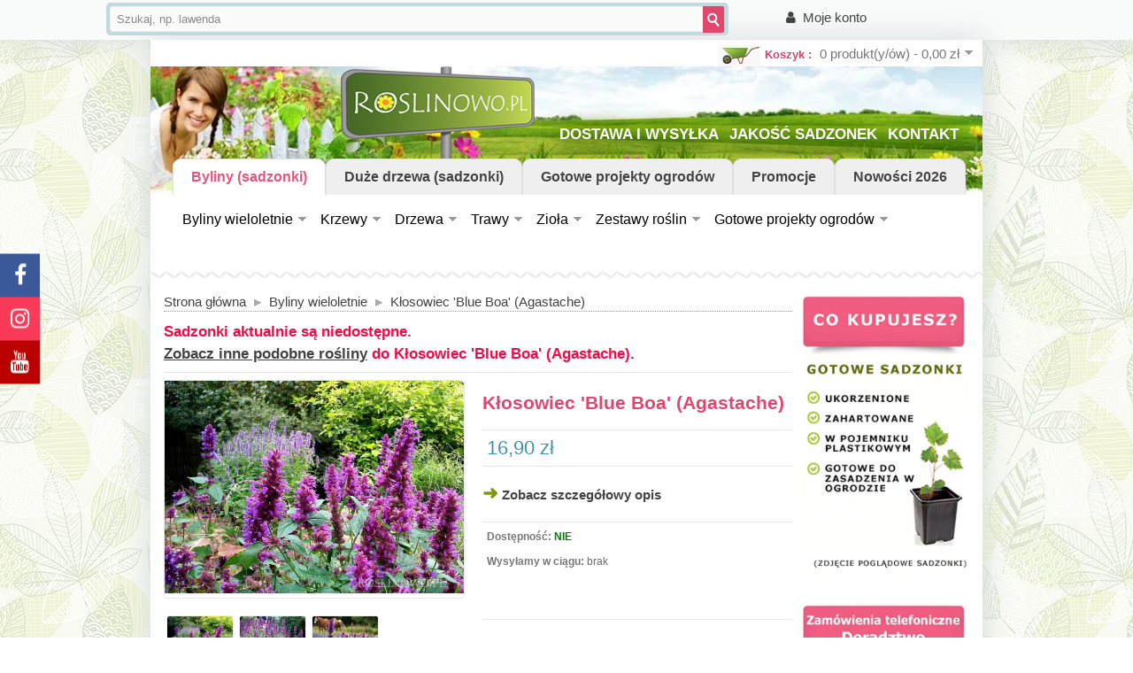

--- FILE ---
content_type: text/html; charset=utf-8
request_url: https://roslinowo.pl/Klosowiec-Blue-Boa-Agastache
body_size: 17106
content:
<!DOCTYPE html>
<!--[if lt IE 7]><html class="ie6" dir="ltr" lang="pl"><![endif]-->
<!--[if IE 7]><html class="ie7" dir="ltr" lang="pl"><![endif]-->
<!--[if IE 8]><html class="ie8" dir="ltr" lang="pl"><![endif]-->
<!--[if (gte IE 9)|!(IE)]><!--><html dir="ltr" lang="pl"><!--<![endif]-->
<head>
<meta charset="UTF-8" />
<title>Kłosowiec 'Blue Boa' (Agastache) - Roslinowo.pl
</title>
<base href="https://roslinowo.pl/" />
<!-- Palm -->
<meta name="HandheldFriendly" content="True" />
<!-- Windows -->
<meta name="MobileOptimized" content="320" />
<!-- Safari, Android, BB, Opera -->
<meta name="viewport" content="width=device-width, initial-scale=1, minimum-scale=1, user-scalable=yes" />
<meta name="apple-mobile-web-app-status-bar-style" content="black-translucent"/>
<meta name="apple-mobile-web-app-capable" content="yes"/>

<meta http-equiv="X-UA-Compatible" content="IE=Edge,chrome=1" />
<meta name="description" content="Kłosowiec 'Blue Boa' (Agastache) to jedna z najpiękniejszych odmian, kwitnących 4 miesiące nieprzerwanie. Największe i najdłuższe kwiatostany. Miododajne kwiaty wabia motyle." />

<meta name="keywords" content="Kłosowiec Blue Boa, Agastache Blue Boa, sadzonki kłsowców, byliny, kwiaty, rośliny, sadzonki roślin, rośliny wieloletnie, sadzonki kwiatów, kwiaty wieloletnie, kwiaty ogrodowe, sadzonki bylin, byliny ogrodowe, kwiaty miododajne, kwiaty balkonowe, byliny m" />

<meta property="og:url"           content="https://roslinowo.pl/Klosowiec-Blue-Boa-Agastache" />
<meta property="og:type"          content="website" />
<meta property="og:title"         content="Kłosowiec 'Blue Boa' (Agastache) - Roslinowo.pl" />
 
<script type="text/javascript" src="catalog/view/javascript/jquery/jquery-1.8.3.min.js"></script>

<link href="https://roslinowo.pl/image/data/cart.png" rel="icon" />

<link href="https://roslinowo.pl/Klosowiec-Blue-Boa-Agastache" rel="canonical" />
<link rel="stylesheet" type="text/css" href="catalog/view/theme/OPC0400802/stylesheet/stylesheet.css?v=4" />
<link rel="stylesheet" type="text/css" href="catalog/view/theme/OPC0400802/stylesheet/e-topmenu.css?v=4" />
<link rel="stylesheet" type="text/css" href="catalog/view/javascript/jquery/colorbox/colorbox.css?v=4" media="screen" />
<link rel="stylesheet" type="text/css" href="catalog/view/javascript/magnific/magnific-popup.css?v=4" media="screen" />
<link rel="stylesheet" type="text/css" href="catalog/view/theme/OPC0400802/stylesheet/opencart_blog.css?v=4" media="screen" />
<link rel="stylesheet" type="text/css" href="catalog/view/theme/OPC0400802/stylesheet/opencart_blog1.css?v=4" media="screen" />
<link rel="stylesheet" type="text/css" href="catalog/view/theme/OPC0400802/stylesheet/live_search.css?v=4" media="screen" />

    


<link rel="stylesheet" href="catalog/view/theme/OPC0400802/stylesheet/font-awesome-4.7.0/css/font-awesome.min.css">

<link rel="stylesheet" href="catalog/view/javascript/lightgallery-bundle.min.css">
<link rel="stylesheet" href="catalog/view/javascript/lg-zoom.min.css">

<link rel="stylesheet" type="text/css" href="catalog/view/theme/OPC0400802/stylesheet/megnor/custom_4.css?v=1" />
<link rel="stylesheet" type="text/css" href="catalog/view/theme/OPC0400802/stylesheet/megnor/carousel.css" />
<link rel="stylesheet" type="text/css" href="catalog/view/theme/OPC0400802/stylesheet/megnor/responsive.css?v=1" />
<!--[if lt IE 9]><script type="text/javascript" src="catalog/view/javascript/megnor/html5.js"></script><![endif]-->

<link rel="stylesheet" type="text/css" href="catalog/view/javascript/jquery/ui/themes/ui-lightness/jquery-ui-1.8.16.custom.css" />
<script type="text/javascript" src="catalog/view/javascript/common.js"></script>
<link rel="stylesheet" type="text/css" href="catalog/view/theme/OPC0400802/stylesheet/megnor/off-canvas-menu.css" />



<script defer type="text/javascript" src="catalog/view/javascript/megnor/carousel.min.js"></script>
<script type="text/javascript" src="catalog/view/javascript/megnor/megnor.min.js"></script>
<script type="text/javascript" src="catalog/view/javascript/megnor/custom.js"></script>
<script type="text/javascript" src="catalog/view/javascript/megnor/jquery.custom.min.js"></script>
<script defer async type="text/javascript" src="catalog/view/javascript/megnor/scrolltop.min.js"></script>
<script type="text/javascript" src="catalog/view/javascript/megnor/jquery.formalize.min.js"></script>
<script defer type="text/javascript" src="catalog/view/javascript/megnor/jstree.min.js"></script>
<script defer src="catalog/view/javascript/jquery.touchSwipe.min.js"></script>

<!-- Owl Stylesheets -->
<link rel="stylesheet" href="catalog/view/theme/OPC0400802/stylesheet/owl.carousel.min.css">
<script defer type="text/javascript" src="catalog/view/javascript/owl.carousel.js"></script>
<link rel="stylesheet" href="catalog/view/theme/OPC0400802/stylesheet/owl.theme.default.min.css">
    <script defer src="catalog/view/javascript/jquery.lazyload-any.min.js"></script>
    
        
<!-- gdpr -->
<link rel="stylesheet" href="catalog/view/javascript/gdpr/cookieconsent.css" media="print" onload="this.media='all'">

    <script type="text/javascript" src="catalog/view/javascript/jquery/tabs.js"></script>
<script type="text/javascript" src="catalog/view/javascript/jquery/colorbox/jquery.colorbox-min.js"></script>
<script type="text/javascript" src="catalog/view/javascript/magnific/jquery.magnific-popup.min.js"></script>
<script type="text/javascript" src="catalog/view/javascript/jquery/jquery.cycle.js"></script>
<script defer type="text/javascript" src="catalog/view/javascript/jquery/jquery.typing-0.2.0.min.js"></script>




<!-- Google tag (gtag.js) -->
<script async src="https://www.googletagmanager.com/gtag/js?id=G-2J3E28XF14"></script>
<script>
  window.dataLayer = window.dataLayer || [];
  function gtag(){dataLayer.push(arguments);}
  gtag('js', new Date());

  gtag('config', 'G-2J3E28XF14');
</script>
<!--[if lt IE 9]><script type="text/javascript" src="catalog/view/javascript/megnor/respond.min.js"></script><![endif]-->

 <script type="text/javascript">


    /* <![CDATA[ */
    function showImageMy(){
        document.getElementById('loadingImageMy').style.visibility="visible";
    }
	function closeImageMy(){
        document.getElementById('loadingImageMy').style.visibility="hidden";
    }

	$(document).ready(function () {
  $('select').each(function () {
    var select = $(this);
    var selectedValue = select.find('option[selected]').val();

    if (selectedValue) {
      select.val(selectedValue);
    } else {
      select.prop('selectedIndex', 0);
    }
  });
});
	/* ]]> */

	</script>




									<script type="text/javascript"><!--

						var live_search = {
							selector: '#search',
							text_no_matches: 'No matches.',
							height: '120px',
							delay: 200						}

						$(document).ready(function() {

							var html = '';
							html += '<div id="live-search">';
							html += '	<ul>';
							html += '	</ul>';
							html += '</div>';

							$(live_search.selector).append(html);

							$(live_search.selector + ' input[type=\'text\']').typing({
								start: function() {
									if ($(live_search.selector + ' input[type=\'text\']').val() == '') {
										$('#live-search').css('display','none');
									}
									var html = '';
									html += '<li style="text-align: center;height:10px;">';
									html +=		'	<img class="loading" src="catalog/view/theme/default/image/loading.gif" />';
									html +=	'</li>';
									$('#live-search ul').html(html);
									$('#live-search').css('display','block');
								},
								stop: function () {
									if ($(live_search.selector + ' input[type=\'text\']').val() == '') {
										$('#live-search').css('display','none');
									}
									var filter_name = $(live_search.selector + ' input[type=\'text\']').val();

									if (filter_name.length>0) {
										$.ajax({
											url: 'index.php?route=product/live_search&filter_name='+encodeURIComponent(filter_name),
											dataType: 'json',
											success: function(products) {
												$('#live-search ul li').remove();
												if (!$.isEmptyObject(products)) {
													$.each(products, function(index,product) {

														var html = '';
														html += '<li>';
														html += '	<div class="product-image"><img alt="Szukana roślina" src="' + product.image + '"></div>';
														html += '	<div class="product-name"><a href="' + product.url + '">' + product.name + '</a><p>' + product.extra_info + '</p></div>';
														if (product.special) {
															html += '	<div class="product-price"><span class="special">' + product.price + '</span><span class="price">' + product.special + '</span></div>';
														} else {
															html += '	<div class="product-price"><span class="price">' + product.price + '</span></div>';
														}
														html += '<span style="clear:both"></span>';
														html += '</li>';
														$('#live-search ul').append(html);
													});
												} else {
													var html = '';
													html += '<li style="text-align: center;height:10px;">';
													html +=		live_search.text_no_matches;
													html +=	'</li>';

													$('#live-search ul').html(html);
												}
												$('#live-search ul li').css('height',live_search.height);
												$('#live-search').css('display','block');
											}
										});
									}
								},
								delay: live_search.delay
							});

							$('#live-search ul li').live('click', function() {
								$(location).attr('href',$(this).find('.product-name a').attr('href'));
							});

							$(document).mouseup(function (e) {
							    var container = $('#live-search');
							    if (!container.is(e.target) && container.has(e.target).length === 0) {
							        container.hide();
							    }
							});

						});
					//--></script>
							
</head>
<body class="page_product page_Klosowiec_Blue_Boa_Agastache page_product_id_590 lang_pl">

<script>
    $(window).scroll(function(){
        var sticky = $('.tm_headerlinkmenu'),
            sticky_left = $('#currency'),
            scroll = $(window).scrollTop();

        if (scroll >= 200) {
            sticky.addClass('fixed');
            sticky_left.addClass('fixed');
            $('#burger_icon').addClass('test_10');
            $('#search_mobile_icon').removeClass('display_none');
        }
        else {
            sticky.removeClass('fixed');
            sticky_left.removeClass('fixed');
            $('#burger_icon').removeClass('test_10');
            $('#search_mobile_icon').addClass('display_none');


        }
    });

    function openSearch() {
        document.getElementById("myOverlay").style.display = "block";
    }

    function closeSearch() {
        document.getElementById("myOverlay").style.display = "none";
    }

</script>

<div id="myOverlay" class="overlay">
    <span class="closebtn" onclick="closeSearch()" title="Zamknij">×</span>
    <div class="overlay-content">
        <form action="/index.php?route=product/search" method="GET">
            <input type="text" placeholder="Szukaj.." name="search">
            <input type="hidden" name="route" value="product/search">
            <button type="submit"><i class="fa fa-search"></i></button>
            <br>
            <span>
           <h3 style="margin-top: 70px;color:white">Popularne wyszukwiania:</h3>
                             <a class="tag_button" href="/index.php?search=lawenda&route=product%2Fsearch"> lawenda </a> <a class="tag_button" href="/byliny-sadzonki/byliny-dlugo-kwitnace"> długo kwitnące </a> <a class="tag_button" href="/index.php?search=kocimiętka&route=product%2Fsearch"> kocimietka </a><br><br>
                             <a class="tag_button" href="/index.php?search=werbena&route=product%2Fsearch"> werbena </a> <a class="tag_button" href="/index.php?search=rozplenica&route=product%2Fsearch"> rozplenica </a> <a class="tag_button" href="/index.php?route=product/search&search=dąb%20czerwony&description=true"> Dąb czerwony </a><br>
            </span>

        </form>

    </div>
</div>

<script defer src="catalog/view/javascript/lightgallery.min.js"></script>
<script defer src="catalog/view/javascript/lg-thumbnail.min.js"></script>
<script defer src="catalog/view/javascript/lg-video.umd.min.js"></script>
<script defer src="catalog/view/javascript/lg-zoom.umd.min.js"></script>
<script defer src="catalog/view/javascript/lg-hash.umd.min.js"></script>

<script defer src="catalog/view/javascript/gdpr/cookieconsent.js"></script>
<script defer src="catalog/view/javascript/gdpr/cookieconsent-init.js"></script>

<div class="icon-bar">
    <a href="https://www.facebook.com/roslinowo" class="facebook" target="_blank"><i class="fa fa-facebook"></i></a>
    <a href="https://www.instagram.com/roslinowo/" class="instagram" target="_blank"><i class="fa fa-instagram"></i></a>
    <a href="https://www.youtube.com/@Roslinowopl/videos" class="youtube" target="_blank"><i class="fa fa-youtube"></i></a>
</div>
<div id="topbar">

<div id="topbar_content">
<div id="search">
  <div class="button-search"></div>
  <input type="text" name="search_main" onClick="this.placeholder = '';" placeholder="Szukaj, np. lawenda" value="" />
</div>

<span class="topbar_links">


  <span class="topbar_account">
  <a class="icon fa-user" href="index.php?route=account/login">Moje konto</a>
  </span>

  
    

<span class="topbar_search">
  <a class="icon fa-search" href="index.php?route=product/search">Wyszukiwarka</a>
</span>

</span>

<span class="brt">
<br /><br />
</span>

<div id="cart">
  <div class="heading">
    <h4><a href="https://roslinowo.pl/index.php?route=checkout/cart">Koszyk</a> : </h4>
	 <div id="linkmobile"> <a href="https://roslinowo.pl/index.php?route=checkout/cart"><span id="cart-total">0 produkt(y/ów) - 0,00 zł</span></a></div>
    <div id="linknormal"> <a><span id="cart-total2">0 produkt(y/ów) - 0,00 zł</span></a></div>

	</div>
  <div class="content">

  <a onclick="myFunction()" style="margin-left: 95%; border: 0; background: transparent"><img src="https://roslinowo.pl/catalog/view/theme/OPC0400802/image/close_cart.png"/></a>

<script>
function myFunction() {
    document.getElementById("cart").className = "";
}
</script>

        <div class="empty">Twój koszyk jest pusty!</div>
      </div>
</div>

</div>
</div>
<div id="container">

			
							
			


    <header id="header-container" style="margin-top: 20px">

	<div id="header">
		<div class="header-left">

		<div id="extranav">
<ul id="extramenu">

    <li class="cats" style="padding-right: 0px;">
        <a  href="https://roslinowo.pl/byliny-sadzonki" title="Byliny wieloletnie sadzonki" class="tab_menu
         current " >
            Byliny (sadzonki)
        </a>

    <div class="cat-wrap" style="width: 135%;">
    <div class="one-dept">
        <div class="cards_menu">
            <a  class="item_single_zestaw" href="/byliny-sadzonki">
                <div class="card card2" style="background-color: #a88d49;">
                    <div class="container_megamenu">
                        <img src="/image/megamenu/byliny/menu_byliny_wszystkie.webp" alt="Byliny - wszystkie" class="img_menu_cover">
                    </div>
                    <div class="details-menu">
                        <h3>Wszystkie</h3>
                    </div>
                </div>
            </a>

            <a class="item_single_zestaw" href="/top10-najpiekniejszych-bylin" title="TOP 15 najpiękniejsze byliny - nasz wybór">
                <div class="card card2" style="background-color: #69645c;">
                    <div class="container_megamenu">
                        <img src="/image/megamenu/byliny/menu_byliny_top10.webp" alt="TOP 15 najpiękniejsze byliny" class="img_menu_cover">
                    </div>
                    <div class="details-menu">
                        <h3 style="font-size: 16px">TOP 15 najpiękniejsze &#128522;</h3>

                    </div>
                </div>
            </a>

            <a class="item_single_zestaw" href="/byliny-sadzonki/lawendy-ogrodowe" title="Sadzonki lawendy ogrodowej">
                <div class="card card1" style="background-color: #9370DB;">
                    <div class="container_megamenu">
                        <img src="/image/megamenu/byliny/menu_lawendy.webp" alt="Lawendy ogrodowe" class="img_menu_cover">
                    </div>
                    <div class="details-menu">
                        <h3>Lawendy ogrodowe</h3>
                    </div>
                </div>
            </a>

            <a class="item_single_zestaw" href="/byliny-sadzonki/byliny-dlugo-kwitnace" title="Byliny długo kwitnące">
                <div class="card card2" style="background-color: #e76a10;">
                    <div class="container_megamenu">
                        <img src="/image/megamenu/byliny/menu_byliny_dlugo_kwitnace.webp" alt="Sadzonki bylin długo kwitnących" class="img_menu_cover">
                    </div>
                    <div class="details-menu">
                        <h3>Długo kwitnące</h3>
                    </div>
                </div>
            </a>
            <a class="item_single_zestaw" href="/byliny-do-slonca-polcienia" title="Byliny do słońca">
                <div class="card card2" style="background-color: #a88d49;">
                    <div class="container_megamenu">
                        <img src="/image/megamenu/byliny/menu_byliny_do_slonca.webp" alt="Byliny do słońca" class="img_menu_cover">
                    </div>
                    <div class="details-menu">
                        <h3>Do słońca</h3>
                    </div>
                </div>
            </a>

            <a class="item_single_zestaw" href="/byliny-sadzonki/byliny-do-cienia-polcienia" title="Byliny do cienia i półcienia">
                <div class="card card2" style="background-color: #2f703e;">
                    <div class="container_megamenu">
                        <img src="/image/megamenu/byliny/menu_byliny_do_cienia.webp" alt="Byliny do cienia i półcienia" class="img_menu_cover">
                    </div>
                    <div class="details-menu">
                        <h3>Do cienia i półcienia</h3>
                    </div>
                </div>
            </a>
            <a class="item_single_zestaw" href="/byliny-sadzonki/trawy" title="Trawy ozdobne">
                <div class="card card2" style="background-color: #4a755a;">
                    <div class="container_megamenu">
                        <img src="/image/megamenu/byliny/menu_trawy_ozdobne.webp" alt="Trawy ozdobne" class="img_menu_cover">
                    </div>
                    <div class="details-menu">
                        <h3>Trawy ozdobne</h3>
                    </div>
                </div>
            </a>

            <a class="item_single_zestaw" href="/gotowe-projekty-ogrodow" title="Gotowe zestawy bylin">
                <div class="card card2" style="background-color: #a88d49;">
                    <div class="container_megamenu">
                        <img src="/image/megamenu/byliny/menu_byliny_gotowe_zestawy.webp" alt="Gotowe zestawy bylin" class="img_menu_cover">
                    </div>
                    <div class="details-menu">
                        <h3>Gotowe zestawy</h3>
                    </div>
                </div>
            </a>

            <a class="item_single_zestaw" href="/Byliny-latwe-dla_poczatkujacych">
                <div class="card card2" style="background-color: #e78a8a;">
                    <div class="container_megamenu">
                        <img src="/image/megamenu/byliny/menu_byliny_dla_poczatkujacych.webp" alt="Byliny niewymagające" class="img_menu_cover">
                    </div>
                    <div class="details-menu">
                        <h3>Łatwe w utrzymaniu</h3>

                    </div>
                </div>
            </a>
            <a class="item_single_zestaw" href="/index.php?route=product/search&search=je%C5%BC%C3%B3wka" title="Jeżówki">
                <div class="card card2" style="background-color: #674c04;">
                    <div class="container_megamenu">
                        <img src="/image/megamenu/byliny/menu_byliny_jezowki.webp" alt="Jeżówki" class="img_menu_cover">
                    </div>
                    <div class="details-menu">
                        <h3>Jezówki</h3>

                    </div>
                </div>
            </a>

            <a class="item_single_zestaw" href="/byliny-sadzonki/liatry-ogrodowe" title="Liatry">
                <div class="card card2" style="background-color: #c989af;">
                    <div class="container_megamenu">
                        <img src="/image/megamenu/byliny/menu_byliny_liatry.webp" alt="Liatry" class="img_menu_cover">
                    </div>
                    <div class="details-menu">
                        <h3>Liatry</h3>
                    </div>
                </div>
            </a>
            <a class="item_single_zestaw" href="/byliny-sadzonki/byliny-zimozielone" title="Byliny zimozielone">
                <div class="card card2" style="background-color: #5b6c52;">
                    <div class="container_megamenu">
                        <img src="/image/megamenu/byliny/menu_byliny_zimozielone.webp" alt="Byliny zimozielone" class="img_menu_cover">
                    </div>
                    <div class="details-menu">
                        <h3>Zimozielone</h3>

                    </div>
                </div>
            </a>
            <a class="item_single_zestaw" href="/byliny-sadzonki/byliny-na-skalniak" title="Skalniaki">
                <div class="card card2" style="background-color: #69645c;">
                    <div class="container_megamenu">
                        <img src="/image/megamenu/byliny/menu_byliny_skalniaki.webp" alt="Skalniaki" class="img_menu_cover">
                    </div>
                    <div class="details-menu">
                        <h3>Skalniaki</h3>

                    </div>
                </div>
            </a>
            <a class="item_single_zestaw" href="/byliny-sadzonki/byliny-paprocie" title="Paprocie">
                <div class="card card2" style="background-color: #084226;">
                    <div class="container_megamenu">
                        <img src="/image/megamenu/byliny/menu_byliny_paprocie.webp" alt="Paprocie ogrodowe" class="img_menu_cover">
                    </div>
                    <div class="details-menu">
                        <h3>Paprocie</h3>

                    </div>
                </div>
            </a>

            <a class="item_single_zestaw" href="/byliny-sadzonki/miododajne" title="Byliny miododajne">
                <div class="card card2" style="background-color: #cab424;">
                    <div class="container_megamenu">
                        <img src="/image/megamenu/byliny/menu_byliny_miododajne.webp" alt="Byliny miododajne" class="img_menu_cover">
                    </div>
                    <div class="details-menu">
                        <h3>Miododajne</h3>

                    </div>
                </div>
            </a>

            <a class="item_single_zestaw" href="/byliny-sadzonki/Wysokie" title="Byliny wysokie">
                <div class="card card2" style="background-color: #084226;">
                    <div class="container_megamenu">
                        <img src="/image/megamenu/byliny/menu_byliny_wysokie.webp" alt="Byliny wysokie" class="img_menu_cover">
                    </div>
                    <div class="details-menu">
                        <h3>Wysokie</h3>

                    </div>
                </div>
            </a>

            <a  class="item_single_zestaw" href="/byliny-sadzonki/byliny-okrywowe-dywanowe">
                <div class="card card2" style="background-color: #a88d49;">
                    <div class="container_megamenu">
                        <img src="/image/megamenu/byliny/menu_byliny_okrywowe.webp" alt="Byliny - wszystkie" class="img_menu_cover">
                    </div>
                    <div class="details-menu">
                        <h3>Okrywowe (dywanowe)</h3>
                    </div>
                </div>
            </a>

            <a class="item_single_zestaw" href="/byliny-sadzonki/tawulka-astilbe" title="Tawułki (Astilbe)">
                <div class="card card2" style="background-color: #c36ccc;">
                    <div class="container_megamenu">
                        <img src="/image/megamenu/byliny/menu_byliny_tawulki.webp" alt="Tawułki (Astilbe)" class="img_menu_cover">
                    </div>
                    <div class="details-menu">
                        <h3>Tawułki</h3>

                    </div>
                </div>
            </a>

            <a class="item_single_zestaw" href="/byliny-sadzonki/byliny-unikalne" title="Byliny rzadkie, trudno dostępne">
                <div class="card card2" style="background-color: #e48e8e;">
                    <div class="container_megamenu">
                        <img src="/image/megamenu/byliny/menu_byliny_rzadkie.webp" alt="Byliny rzadkie, trudno dostępne" class="img_menu_cover">
                    </div>
                    <div class="details-menu">
                        <h3>Rzadkie, unikalne</h3>

                    </div>
                </div>
            </a>

            <a class="item_single_zestaw" href="/byliny-sadzonki/Miniaturowe-karlowe" title="Byliny miniaturowe, karłowe">
                <div class="card card2" style="background-color: #730942;">
                    <div class="container_megamenu">
                        <img src="/image/megamenu/byliny/menu_byliny_karlowe.webp" alt="Byliny miniaturowe, karłowe" class="img_menu_cover">
                    </div>
                    <div class="details-menu">
                        <h3>Miniaturowe (karłowe)</h3>

                    </div>
                </div>
            </a>
        </div>


        <!--list-->

    </div>
</div>

    </li>

    <li class="cats" style="padding-right: 0px;">
        <a  href="/drzewa-sadzonki/drzewa-duze-drzewa" title="Sadzonki dużych drzew" class ="tab_menu
            ">Duże drzewa (sadzonki)</a>

        <div class="cat-wrap" style="width: 120%;">
    <div class="one-dept">
        <div class="cards">

            <a class="item_single_zestaw" href="/drzewa-sadzonki/drzewa-duze-drzewa" title="Oferta dużych drzew">
                <div class="card card1" style="background-color: #9370DB;">
                    <div class="container_megamenu">
                        <img src="/image/megamenu/drzewa/menu_drzewa_oferta.webp" alt="Duże drzewa (oferta)" class="img_menu_cover" style="min-height: 180px">
                    </div>
                    <div class="details-menu" style="padding: 5px 5px">
                        <h3>Katalog (oferta)</h3>
                    </div>
                </div>
            </a>



            <a class="item_single_zestaw" href="/realizacje" title="Realizacje (galeria)">
                <div class="card card2" style="background-color: #5b6c52;">
                    <div class="container_megamenu">
                        <img src="/image/megamenu/drzewa/menu_drzewa_realizacje.webp" alt="Realizacje (galeria)" class="img_menu_cover" style="min-height: 180px">
                    </div>
                    <div class="details-menu" style="padding: 5px 5px">
                        <h3>Realizacje (galeria)</h3>

                    </div>
                </div>
            </a>

            <a class="item_single_zestaw" href="/transport_duzych_drzew_cennik" title="Transport (cennik)">
                <div class="card card2" style="background-color: #a88d49;">
                    <div class="container_megamenu">
                        <img src="/image/megamenu/drzewa/menu_drzewa_transport.webp" alt="Transport dużych drzew (cennik)" class="img_menu_cover" style="min-height: 180px">
                    </div>
                    <div class="details-menu" style="padding: 5px 5px">
                        <h3>Transport (cennik)</h3>

                    </div>
                </div>
            </a>

            <a class="item_single_zestaw" href="/usluga_sadzenia_duzych_drzew_cennik" title="Sadzenie dużych drzew (cennik)">
                <div class="card card2" style="background-color: #69645c;">
                    <div class="container_megamenu">
                        <img src="/image/megamenu/drzewa/menu_drzewa_sadzenie.webp" alt="Sadzenie dużuch drzew (cennik)" class="img_menu_cover" style="min-height: 180px">
                    </div>
                    <div class="details-menu" style="padding: 5px 5px">
                        <h3>Sadzenie (cennik)</h3>

                    </div>
                </div>
            </a>

        </div>


        <!--list-->

    </div>
</div>


    </li>
    <li class="cats" style="padding-right: 0px;">
        <a  href="gotowe-projekty-ogrodow" title="Gotowe projekty ogrodów z sadzonkami" class="tab_menu
                ">Gotowe projekty ogrodów</a>

        <div class="cat-wrap" style="width: 120%;">
    <div class="one-dept">
        <div class="cards">

            <a class="item_single_zestaw" href="/gotowe-projekty-ogrodow" title="Gotowe projekty ogrodów (katalog)">
                <div class="card card1" style="background-color: #9370DB;">
                    <div class="container_megamenu">
                        <img src="/image/megamenu/gotowe_projekty/menu_gotowe_projekty_oferta.webp" alt="Gotowe projekty ogrodów (katalog)" class="img_menu_cover" style="min-height: 170px">
                    </div>
                    <div class="details-menu" style="padding: 5px 5px">
                        <h3>Katalog (72)</h3>
                    </div>
                </div>
            </a>



            <a class="item_single_zestaw" href="/realizacje_klientow_galeria_zdjec" title="Galeria realizacji projektów">
                <div class="card card2" style="background-color: #5b6c52;">
                    <div class="container_megamenu">
                        <img src="/image/megamenu/byliny/menu_byliny_gotowe_zestawy.webp" alt="Galeria realizacji projektów" class="img_menu_cover" style="min-height: 170px">
                    </div>
                    <div class="details-menu" style="padding: 5px 5px">
                        <h3>Realizacje (galeria)</h3>

                    </div>
                </div>
            </a>

            <a class="item_single_zestaw" href="/co_zawiera_gotowy_projekt_ogrodu" title="Zawartość zestawu">
                <div class="card card2" style="background-color: #a88d49;">
                    <div class="container_megamenu">
                        <img src="/image/megamenu/gotowe_projekty/menu_gotowe_projekty_zawartosc.webp" alt="Zawartość zestawu gotowego projektu" class="img_menu_cover" style="min-height: 170px">
                    </div>
                    <div class="details-menu" style="padding: 5px 5px">
                        <h3>Zawartość zestawu</h3>

                    </div>
                </div>
            </a>

            <a class="item_single_zestaw" href="/pakowanie_i_wysylka_gotowych_projektow_ogrodow" title="Pakowanie i wysyłka">
                <div class="card card2" style="background-color: #69645c;">
                    <div class="container_megamenu">
                        <img src="/image/megamenu/gotowe_projekty/menu_gotowe_projekty_wysylka.webp" alt="Bezpieczna wysyłka i pakowanie" class="img_menu_cover" style="min-height: 170px">
                    </div>
                    <div class="details-menu" style="padding: 5px 5px">
                        <h3>Wysyłka i pakowanie</h3>
                    </div>
                </div>
            </a>

        </div>


        <!--list-->

    </div>
</div>

    </li>

    <li><a class="tab_menu promo         " href="/index.php?route=product/special" title="Promocje">Promocje</a></li>
<li><a href="/index.php?route=product/latest" class="tab_menu new     " title="Nowości 2026">Nowości 2026</a></li>


</ul>




</div>
            <div class="tm_headerlinkmenu">
                <aside class="icon-open-row">
                    <div class="icon-open-container">
                        <div class="icon-open-col-1">
                            <i id="burger_icon" class="fa fa-bars" style="margin-top: -10px;"></i>
                        </div>
                    </div>
                </aside>
            </div>


							<div id="logo"><a href="/" ><img src="https://roslinowo.pl/image/data/logo_roslinowo.png" title="Roslinowo.pl - strona główna" alt="ROSLINOWO.PL" /></a></div>
					</div>  <!--megnor 'header-left' end -->
		<div class="header-right">  <!--megnor 'header-right' start -->

		<div id="callus" >
		<ul class="social_link">
<div id="phonenumber"><a href="tel:511030036"><img src="catalog/view/theme/OPC0400802/image/callus.png" style="vertical-align:middle" alt="Infolinia: +48 511 030 036" /> <span>+48 511 030 036</span></a></a>
</ul>
		</div>


		   <div class="welcome-links">
				<div class="links" style="text-shadow: 0 0 20px #517e10, 0 0 20px #517e10, 0 0 20px #517e10">

					<a href="dostawa_wysylka">DOSTAWA I WYSYŁKA</a>
					<a href="jakosc_sadzonek">JAKOŚĆ SADZONEK</a>
					<a href="index.php?route=information/contact">KONTAKT</a>


				</div>
				<div id="welcome">

				</div>
			</div>





            <div id="currency">
                <div class="show">
                    <span class="currency_label">Currency -</span>
                    <div id="phonenumber2">
                        <a href="tel:511030036"><img src="catalog/view/theme/OPC0400802/image/callus2.png" style="vertical-align:middle" alt="Infolinia: +48 511 030 036" /> <span>+48 511 030 036</span></a>
                    </div>
                </div>

                <div id="search_mobile_icon" class="display_none" style="margin-top: 10px">
                    <a style="color:white" onclick="openSearch()"><i id="search_icon_button" class="fa fa-search"></i></a>

                </div>

            </div>

								
		</div> <!--megnor 'header-right' end -->
	</div>
</header>

<nav class="nav-container" role="navigation">
<!-- ======= Menu Code START ========= -->
    <div class="nav-inner">

    <!--  3 level Category Menu-->
<div id="menu" class="main-menu">
<div class="nav-responsive"><span>Menu (kategorie)</span><div class="expandable"></div></div>
  <ul class="main-navigation">


           <li> <a href="https://roslinowo.pl/drzewa-sadzonki/drzewa-duze-drzewa">Duże drzewa (sadzonki)</a></li>
            
      <li><a href="https://roslinowo.pl/gotowe-projekty-ogrodow">Gotowe projekty ogrodów</a></li>

      
      
      <li><a href="projektowanie_ogrodow_usluga">Projekty indywidualne (usługi)</a></li>

            <li><a href="#">--------</a></li>
        <li><a href="index.php?route=product/latest">Nowości 2026</a></li>
        <li><a href="index.php?route=product/featured">Hity sezonu 2026</a></li>
		<li><a href="index.php?route=product/bestsellers">Bestsellery</a></li>
		<li><a href="https://roslinowo.pl/index.php?route=information/contact">Kontakt</a></li>
  </ul>
</div>
<!-- e-top-menu -->
    <div class="top-menu">
                    <ul>
            
                	                    	<li class="cats" >


                <a class="mainCat" href="https://roslinowo.pl/byliny-sadzonki">
                Byliny wieloletnie                </a>

                              
                
                                                  </li>

					                         	<li class="cats" >


                <a class="mainCat" href="https://roslinowo.pl/krzewy-ozdobne">
                Krzewy                </a>

                              
                
                                                  </li>

					                         	<li class="cats" >


                <a class="mainCat" href="https://roslinowo.pl/drzewa-sadzonki">
                Drzewa                </a>

                              
                
                                                  </li>

					     
					   <li
             class="cats"               >
                            <a class="mainCat" href="byliny-sadzonki/trawy">Trawy</a>

                       </li>
                     <!--/one-dept-->
                                     	<li class="cats" >


                <a class="mainCat" href="https://roslinowo.pl/ziola">
                Zioła                </a>

                              
                
                                                  </li>

					                         	<li class="cats" >


                <a class="mainCat" href="https://roslinowo.pl/gotowe_zestawy_roslin">
                Zestawy roślin                </a>

                              
                
                                                  </li>

					                         	<li class="cats" >


                <a class="mainCat" href="https://roslinowo.pl/gotowe-projekty-ogrodow">
                Gotowe projekty ogrodów                 </a>

                                                     </li>

					                         </ul>
            </div>
<!-- /e-top-menu -->

</div>

<!-- ======= Menu Code END ========= -->

</nav>

<!-- section code start -->
<section id='content-wrapper'>

<div class="content-inner">


<div id="notification"></div>

			
						
			

<aside id="column-right" role="complementary">
                        <div id="banner0" class="banner">
      <div><a href="jakosc_sadzonek"><img src="https://roslinowo.pl/image/cache/data/bannery/banner_sadzonki-220x370.jpg" alt="Kupujesz sadzonki w pojemnikach plastikowych." title="Kupujesz sadzonki w pojemnikach plastikowych." /></a></div>
    </div>


<script type="text/javascript"><!--
$(document).ready(function() {
	$('#banner0 div:first-child').css('display', 'block');
});

var banner = function() {
	$('#banner0').cycle({
		before: function(current, next) {
			$(next).parent().height($(next).outerHeight());
		}
	});
}

setTimeout(banner, 2000);
//--></script>                    <div id="banner1" class="banner">
      <div><img src="https://roslinowo.pl/image/cache/data/infolinian-220x370.jpg" alt="Infolinia" title="Infolinia" /></div>
    </div>


<script type="text/javascript"><!--
$(document).ready(function() {
	$('#banner1 div:first-child').css('display', 'block');
});

var banner = function() {
	$('#banner1').cycle({
		before: function(current, next) {
			$(next).parent().height($(next).outerHeight());
		}
	});
}

setTimeout(banner, 2000);
//--></script>                    <div class="box">
  <div class="box-heading">Dlaczego roslinowo.pl?</div>
  <div class="box-content" style="text-align: left;">
    	 <img src="image/prze.png" alt="Specjalny sposób pakowania"  style="width:32px;height:32px;vertical-align:middle">
		<a href="dostawa_wysylka" target="_blank"><span style="font-size: 13px; color: #769537"><span style="border-bottom: 1px dotted #677a2b;">Bezpieczna przesyłka</span><br>Specjalny sposób pakowania roślin gwarantuje bezpieczeństwo dostawy.</span></a><br><br>
		 <img src="image/sadz.png" alt="Hartowane sadzonki. Gwarancja jakości"  style="width:32px;height:32px;vertical-align:middle">
		<a href="jakosc_sadzonek" target="_blank"><span style="font-size: 13px; color: #769537"><span style="border-bottom: 1px dotted #677a2b;">Sadzonki są hartowane</span><br>Dzięki temu są silne, dobrze się przyjmują i pięknie kwitną.</span></a><br><br>
		<img src="image/doradz.png" alt="Darmowe doradztwo"  style="width:32px;height:32px;vertical-align:middle">
		<a href="index.php?route=information/contact" target="_blank"><span style="font-size: 13px; color: #769537"><span style="border-bottom: 1px dotted #677a2b;">Darmowe doradztwo</span><br>Zadzwoń do nas - pomożemy upięknić Twój ogród ;-)</span></a><br><br>
		<img src="image/wys.png" alt="Darmowe doradztwo"  style="width:32px;height:32px;vertical-align:middle">
		<a href="dostawa_wysylka" target="_blank"><span style="font-size: 13px; color: #769537"><span style="border-bottom: 1px dotted #677a2b;">Bezpieczna przesyłka</span><br>Specjalny sposób pakowania roślin aby dotarły do klienta całe i zdrowe.</span></a><br><br>
		<img src="image/dos.png" alt="Darmowe doradztwo"  style="width:32px;height:32px;vertical-align:middle">
		<a href="jakosc_sadzonek" target="_blank"><span style="font-size: 13px; color: #769537"><span style="border-bottom: 1px dotted #677a2b;">12 letnie doświadczenie</span><br> Dzięki temu możemy oferować rośliny i porady sprawdzone w praktyce.</span></a>
  </div>
</div>
                    <div class="box">
  <div class="box-heading">Informacje</div>
  <div class="box-content">
    <ul>
            <li><a href="https://roslinowo.pl/co_zawiera_gotowy_projekt_ogrodu">Co zawiera gotowy projekt ogrodu?</a></li>
            <li><a href="https://roslinowo.pl/realizacje_klientow_galeria_zdjec">Gotowe projekty ogrodów - realizacje klientów (galeria zdjęć)</a></li>
            <li><a href="https://roslinowo.pl/projektowanie_ogrodow_usluga">Projektowanie ogrodów indywidualnych (oferta)</a></li>
            <li><a href="https://roslinowo.pl/realizacje">Realizacje - duże drzewa</a></li>
            <li><a href="https://roslinowo.pl/pakowanie_i_wysylka_gotowych_projektow_ogrodow">Sposób pakowania i wysyłki</a></li>
            <li><a href="https://roslinowo.pl/transport_duzych_drzew_cennik">Transport dużych drzew</a></li>
            <li><a href="https://roslinowo.pl/jakosc_sadzonek">Jakość sadzonek </a></li>
            <li><a href="https://roslinowo.pl/dostawa_wysylka">Dostawa i wysyłka</a></li>
            <li><a href="https://roslinowo.pl/regulamin_rezerwacji_przedsezonowej">REZERWACJA przedsezonowa</a></li>
            <li><a href="https://roslinowo.pl/regulamin">Regulamin</a></li>
            <li><a href="https://roslinowo.pl/sledzenie_przesylki">Śledzenie przesyłki</a></li>
            <li><a href="https://roslinowo.pl/index.php?route=information/information&amp;information_id=7">RODO + Polityka cookies</a></li>
            <li><a href="https://roslinowo.pl/usluga_sadzenia_duzych_drzew_cennik">Usługa nasadzeń dużych drzew (cennik)</a></li>
            <li><a href="https://roslinowo.pl/polityka_prywatnosci">Polityka prywatności</a></li>
            <li><a href="https://roslinowo.pl/index.php?route=information/contact">Kontakt</a></li>
      <li><a href="https://roslinowo.pl/index.php?route=information/sitemap">Mapa strony</a></li>
    </ul>
  </div>
</div>
                   </aside>

<div id="content">  <div class="breadcrumb" xmlns:v="http://rdf.data-vocabulary.org/#" id="brd-crumbs"  >

	<ul style="border-bottom: 1px dotted #999;">
					<li typeof="v:Breadcrumb">
			<a property="v:title" rel="v:url" href="https://roslinowo.pl"><span>Strona główna</span></a></li>
    				<li typeof="v:Breadcrumb">
			 <span class="separator_bc"> ▸ </span> <a property="v:title" rel="v:url" href="https://roslinowo.pl/byliny-sadzonki"><span>Byliny wieloletnie</span></a></li>
    				<li typeof="v:Breadcrumb">
			 <span class="separator_bc"> ▸ </span> <a property="v:title" rel="v:url" href="https://roslinowo.pl/Klosowiec-Blue-Boa-Agastache"><span>Kłosowiec 'Blue Boa' (Agastache)</span></a></li>
    		</ul>
  </div>
  <script>
  jQuery.colorbox.settings.maxWidth  = '95%';
jQuery.colorbox.settings.maxHeight = '95%';

jQuery(window).resize(function(){
 // Resize Colorbox when resizing window or changing mobile device orientation
 resizeColorBox();
 window.addEventListener("orientationchange", resizeColorBox, false);
 });

var resizeTimer;
function resizeColorBox() {
if (resizeTimer) {
clearTimeout(resizeTimer);
}
  resizeTimer = setTimeout(function() {
    if (jQuery('#cboxOverlay').is(':visible')) {
      jQuery.colorbox.reload();
     }
    }, 300);
  }



  </script>
        <div class="product-info" itemscope itemtype="http://schema.org/Product">

        <meta itemprop="sku" content="590" />
        <meta itemprop="description" content="" />

        <div itemprop="offers" itemtype="https://schema.org/Offer" itemscope>
            <link itemprop="url" href="https://roslinowo.pl/Klosowiec-Blue-Boa-Agastache" />
            <meta itemprop="availability" content="https://schema.org/InStock" />
            <meta itemprop="priceCurrency" content="PLN" />
            <meta itemprop="itemCondition" content="https://schema.org/NewCondition" />
            <meta itemprop="price" content="16.90" />
                    </div>

	
	<h2 style="color: #f40a46; line-height: 1.5;">Sadzonki aktualnie są niedostępne. <br><u><a onclick="$('a[href=\'#tab-related\']').trigger('click');" class="scroll-to-related-tab">Zobacz inne podobne rośliny</a></u> do Kłosowiec 'Blue Boa' (Agastache).</h2>




	<hr style="border: 0;
    height: 0;
    border-top: 1px solid rgba(0, 0, 0, 0.1);
    border-bottom: 1px solid rgba(255, 255, 255, 0.3);">

	

            <div class="left product-image" id="product_lightgallery">
      	  <!-- Megnor Cloud-Zoom Image Effect Start -->
        <div class="image"><a class="item_single_product"  href="https://roslinowo.pl/image/cache/data/Byliny/klosowiec_BlueBoa/BLUEBOA2-800x800.jpg" title="Kłosowiec 'Blue Boa' (Agastache)"><img src="https://roslinowo.pl/image/cache/data/Byliny/klosowiec_BlueBoa/BLUEBOA2-650x400.jpg" title="Kłosowiec 'Blue Boa' (Agastache)" alt="Kłosowiec 'Blue Boa' (Agastache)" id="image" style="width: 100%;max-height: 600px;object-fit: contain;"/></a></div>
        <link itemprop="image" content="https://roslinowo.pl/image/cache/data/Byliny/klosowiec_BlueBoa/BLUEBOA2-800x800.jpg" href="https://roslinowo.pl/image/cache/data/Byliny/klosowiec_BlueBoa/BLUEBOA2-800x800.jpg" />

              	  	             <div class="additional-carousel">

                <div id="additional-carousel" class="image-additional">
                    <div class="slider-item">
                        <div class="product-block">
                            <a id="open-product-gallery" itemprop="image" title="Kłosowiec 'Blue Boa' (Agastache)"><img id="cloud-zoom" src="https://roslinowo.pl/image/cache/data/Byliny/klosowiec_BlueBoa/BLUEBOA2-650x400.jpg" width="74" title="Kłosowiec 'Blue Boa' (Agastache)" alt="Kłosowiec 'Blue Boa' (Agastache)" /></a>
                        </div>
                    </div>
                                        <div class="slider-item">
                        <div class="product-block">
                            <a class="item_single_product" itemprop="image" href="https://roslinowo.pl/image/cache/data/Byliny/klosowiec_BlueBoa/4-800x800.jpg" title="Kłosowiec 'Blue Boa' (Agastache)" data-image="https://roslinowo.pl/image/cache/data/Byliny/klosowiec_BlueBoa/4-74x74.jpg" data-zoom-image="https://roslinowo.pl/image/cache/data/Byliny/klosowiec_BlueBoa/4-800x800.jpg"><img id="cloud-zoom" src="https://roslinowo.pl/image/cache/data/Byliny/klosowiec_BlueBoa/4-74x74.jpg" width="74" title="Kłosowiec 'Blue Boa' (Agastache)" alt="Kłosowiec 'Blue Boa' (Agastache)" /></a>
                        </div>
                    </div>
                                        <div class="slider-item">
                        <div class="product-block">
                            <a class="item_single_product" itemprop="image" href="https://roslinowo.pl/image/cache/data/Byliny/klosowiec_BlueBoa/1-800x800.jpg" title="Kłosowiec 'Blue Boa' (Agastache)" data-image="https://roslinowo.pl/image/cache/data/Byliny/klosowiec_BlueBoa/1-74x74.jpg" data-zoom-image="https://roslinowo.pl/image/cache/data/Byliny/klosowiec_BlueBoa/1-800x800.jpg"><img id="cloud-zoom" src="https://roslinowo.pl/image/cache/data/Byliny/klosowiec_BlueBoa/1-74x74.jpg" width="74" title="Kłosowiec 'Blue Boa' (Agastache)" alt="Kłosowiec 'Blue Boa' (Agastache)" /></a>
                        </div>
                    </div>
                                        <div class="slider-item">
                        <div class="product-block">
                            <a class="item_single_product" itemprop="image" href="https://roslinowo.pl/image/cache/data/Byliny/klosowiec_BlueBoa/BLUEboa1-800x800.jpg" title="Kłosowiec 'Blue Boa' (Agastache)" data-image="https://roslinowo.pl/image/cache/data/Byliny/klosowiec_BlueBoa/BLUEboa1-74x74.jpg" data-zoom-image="https://roslinowo.pl/image/cache/data/Byliny/klosowiec_BlueBoa/BLUEboa1-800x800.jpg"><img id="cloud-zoom" src="https://roslinowo.pl/image/cache/data/Byliny/klosowiec_BlueBoa/BLUEboa1-74x74.jpg" width="74" title="Kłosowiec 'Blue Boa' (Agastache)" alt="Kłosowiec 'Blue Boa' (Agastache)" /></a>
                        </div>
                    </div>
                                        <div class="slider-item">
                        <div class="product-block">
                            <a class="item_single_product" itemprop="image" href="https://roslinowo.pl/image/cache/data/Byliny/klosowiec_BlueBoa/BLUEBOA2-800x800.jpg" title="Kłosowiec 'Blue Boa' (Agastache)" data-image="https://roslinowo.pl/image/cache/data/Byliny/klosowiec_BlueBoa/BLUEBOA2-74x74.jpg" data-zoom-image="https://roslinowo.pl/image/cache/data/Byliny/klosowiec_BlueBoa/BLUEBOA2-800x800.jpg"><img id="cloud-zoom" src="https://roslinowo.pl/image/cache/data/Byliny/klosowiec_BlueBoa/BLUEBOA2-74x74.jpg" width="74" title="Kłosowiec 'Blue Boa' (Agastache)" alt="Kłosowiec 'Blue Boa' (Agastache)" /></a>
                        </div>
                    </div>
                                        <div class="slider-item">
                        <div class="product-block">
                            <a class="item_single_product" itemprop="image" href="https://roslinowo.pl/image/cache/data/Byliny/klosowiec_BlueBoa/boaA-800x800.jpg" title="Kłosowiec 'Blue Boa' (Agastache)" data-image="https://roslinowo.pl/image/cache/data/Byliny/klosowiec_BlueBoa/boaA-74x74.jpg" data-zoom-image="https://roslinowo.pl/image/cache/data/Byliny/klosowiec_BlueBoa/boaA-800x800.jpg"><img id="cloud-zoom" src="https://roslinowo.pl/image/cache/data/Byliny/klosowiec_BlueBoa/boaA-74x74.jpg" width="74" title="Kłosowiec 'Blue Boa' (Agastache)" alt="Kłosowiec 'Blue Boa' (Agastache)" /></a>
                        </div>
                    </div>
                                        <div class="slider-item">
                        <div class="product-block">
                            <a class="item_single_product" itemprop="image" href="https://roslinowo.pl/image/cache/data/Byliny/klosowiec_BlueBoa/IMG_20220717_122431-800x800.jpg" title="Kłosowiec 'Blue Boa' (Agastache)" data-image="https://roslinowo.pl/image/cache/data/Byliny/klosowiec_BlueBoa/IMG_20220717_122431-74x74.jpg" data-zoom-image="https://roslinowo.pl/image/cache/data/Byliny/klosowiec_BlueBoa/IMG_20220717_122431-800x800.jpg"><img id="cloud-zoom" src="https://roslinowo.pl/image/cache/data/Byliny/klosowiec_BlueBoa/IMG_20220717_122431-74x74.jpg" width="74" title="Kłosowiec 'Blue Boa' (Agastache)" alt="Kłosowiec 'Blue Boa' (Agastache)" /></a>
                        </div>
                    </div>
                    

                                        <div class="slider-item">
                        <div class="product-block">
                    <span itemprop="subjectOf" itemscope itemtype="http://schema.org/VideoObject">

                <meta itemprop="uploadDate" content="2024-02-11T08:00:00+08:00" />
                                                <meta itemprop="name" content="Sposób pakowania roślin przed wysyłką" />
                <meta itemprop="description" content="Prezentacja sposobu pakowania sadzonek. Zobacz jak bezpiecznie pakujemy rośliny aby wysłane kurierem dotarły do klienta w idealnym stanie." />
                                                <meta itemprop="thumbnailUrl" content="https://roslinowo.pl/image/cache/data/pakowanie_wysylka_roslin_video-100x100.jpg" />

                <li class="image-additional" style="width: 80px; display: inline-block; padding-left: 4px">
                                        <meta itemprop="embedURL" content="https://www.youtube.com/watch?v=c_ZzdUIXDv4" />


                    <!-- YouTube Video --->
              <a class="item_single_product"
                 style="position: relative;"
                 data-lg-size="1280-720"
                 data-src="//www.youtube.com/watch?v=c_ZzdUIXDv4"
                 data-poster="https://i.ytimg.com/vi/c_ZzdUIXDv4/maxresdefault.jpg"
              > <i 	class="fa fa-play-circle-o"></i>
                  <img

                          class="img-responsive"
                          src="https://roslinowo.pl/image/cache/data/pakowanie_wysylka_roslin_video-100x100.jpg"
                  />
              </a>

                                    </li>
                </span>
                        </div>
                    </div>

                    

                </div>

                <span class="additional_default_width" style="display:none; visibility:hidden"></span>




            </div>


      <!-- START BY opencartmarketplace -->
      
      <script type="text/javascript">
        $(document).ready(function() {
          $('.popup-youtube').magnificPopup({
            type: 'iframe',
            mainClass: 'mfp-fade',
            removalDelay: 160,
            preloader: false,
            fixedContentPos: false
          });
        });
      </script>
      <style type="text/css">
        .popup-youtube {
          position: relative;
        }
        .thumbnails i {
          font-size: 33px;
          left: 30%;
          position: absolute;
          top: 28%;
          color:#fff1ee;
        }
      </style>
            <!-- START BY opencartmarketplace -->



	<!-- Megnor Cloud-Zoom Image Effect End-->
    <br>

            
    </div>
            <div class="right_product_page">
	   <h1 class="item name fn" itemprop="name">Kłosowiec 'Blue Boa' (Agastache)</h1>

                        <div class="price" style="font-size: 22px;border-top: 1px solid #E7E7E7;padding: 10px 5px 10px;margin-top: 15px">
                                16,90 zł                                
                                            </div>
            

            <h4><span style="font-size: 21px; color: #7e950f">&#10140;</span> <a href="https://roslinowo.pl/Klosowiec-Blue-Boa-Agastache#opis">Zobacz szczegółowy opis</a></h4>
		<div class="description">
	<!-- Megnor <table> Start -->
                        	<span>Dostępność:</span> <span style="color:#008000">
            NIE          </span>
			<!-- Megnor <table> End -->
		<br /> <hr class="hr_none_line">
			<span>Wysyłamy w ciągu:</span> brak<br> <br> <br>
            		</div>


                    <div class="cart">
	  <img id="loadingImageMy" src="https://roslinowo.pl/image/ajax-loader.gif" style="visibility:hidden; position: absolute;" />
        <div>

                    <input type="hidden" name="product_id" size="2" value="590" />
          &nbsp;
          		  <br /> brak<br>        </div>
        <br>
		<div style="  border-top: 1px solid #E7E7E7;
  padding: 3px 3px 3px 3px; color: #769537">
    </div>


          <br>

          <div style="margin-bottom: 10px;font-weight: 500;">
              <span class="fa fa-cube" style=" vertical-align: middle;font-size: 26px;"></span>
              <span class="my-text" style="margin-left: 15px;  color: #6D6C6C">Bezpieczny, specjalny sposób pakowania roślin</span>
          </div>
          <div style="margin-bottom: 10px;font-weight: 500;">
              <span class="fa fa-leaf" style="vertical-align: middle;font-size: 26px; "></span>
              <span class="my-text" style="margin-left: 15px;  color: #6D6C6C">Hartowane & szkółkowane sadzonki</span>
          </div>
          <div style="margin-bottom: 10px;font-weight: 500;">
              <span class="fa fa-phone" style="vertical-align: middle;font-size: 26px; "></span>
              <span class="my-text" style="margin-left: 20px;  color: #6D6C6C">Darmowe doradztwo po zakupie</span>
          </div>
                    <div style="margin-bottom: 10px;font-weight: 500;">
              <span class="fa fa-truck" style="vertical-align: middle;font-size: 26px; "></span>
              <span class="my-text" style="margin-left: 15px;  color: #6D6C6C">Darmowa wysyłka powyżej 650 zł</span>
          </div>
          


      

      </div>
      

    </div>

        <br>

        
        
        <div style="clear: both;  border-top: 1px solid #E7E7E7; border-bottom: 1px solid #E7E7E7;padding: 13px 3px 3px 3px;margin-top: 20px">
            <div class="flex-container">

                                <div class="flex-item"><img src="/image/icons/product/okres_kwitnienia.png"  />
                    <div style="float: right; text-align: center; margin-top: 12px;"> <h3>Kwitnienie</h3>
                        <span class="icons_attr"> lato - jesień </span>
                    </div>
                </div>
                                <div class="flex-item"><img src="/image/icons/product/zalecany_rodzaj_gleby.png" />
                    <div style="float: right; text-align: center; margin-top: 12px;"> <h3>Zalecana gleba</h3>
                        <span class="icons_attr"> żyzna, umiarkowanie wilgotna, przepuszczalna  </span>
                    </div>
                </div>

                                <div class="flex-item"><img src="/image/icons/product/stanowisko_nasadzen.png"  />
                    <div style="float: right; text-align: center; margin-top: 12px;"> <h3>Stanowisko nasadzeń</h3>
                        <span class="icons_attr"> słoneczne </span>
                    </div>
                </div>

                                <div class="flex-item"><img src="/image/icons/product/wysokosc_docelowa_byliny.png"  />
                    <div style="float: right; text-align: center; margin-top: 12px;"> <h3>Wysokość doeclowa</h3>
                        <span class="icons_attr"> 150 cm </span>
                    </div>
                </div>
                
            </div>
        </div>

        



    <div class="bubble">
    <div class="rectangle"><a href="https://roslinowo.pl/gotowe-projekty-ogrodow"><h2>Polecamy<br> Gotowe zestawy (projekt + sadzonki)</h2></a></div>

    <div class="info"><a href="https://roslinowo.pl/gotowe-projekty-ogrodow">
        <img src="catalog/view/theme/OPC0400802/image/banner_zestawy.webp" alt="Gotowe zestawy roślin (projekt + sadzonki)" />
      </a>
    </div>
  </div>

  
  </div>

    
    <h3 class="h3_label"><a id="open-realizacje-gallery" style="color: #6D6C6C"><i class="fa fa-camera"></i> Realizacje klientów (różne projekty):</h3></a>

    <div id="lightgallery" class="owl-carousel owl-theme">


        <div class="item">
            <div style="    border: 1px dotted #EAEAEA;
    margin: 6px;">
                <div class="image"><a data-sub-html="<h3>Realizacja projektu 'Eskpresja koloru' p. Ewy (Zestaw: Projekt + 91 sadzonek)</h3><p><h3><i class='fa fa-shopping-cart'></i>&nbsp; <a href='https://roslinowo.pl/projekt-ogrodu-Rabata-bylinowa-Ekspresja-Koloru-zestaw-sadzonek'>Link do produktu</a></h3></p>" class="item_single" href="https://roslinowo.pl/image/data/realizacje/gotowe_projekty_ogrodow/realizacje_4.jpg" ><img  src="https://roslinowo.pl/image/re_1.jpg" alt="Realizacja gotowego projektu ogrodu 'Eskpresja koloru' (Zestaw (Projekt + 91 sadzonek)"></a> </div>
            </div>
        </div>

        <div class="item">
            <div style="    border: 1px dotted #EAEAEA;
    margin: 6px;">
                <div class="image"><a data-sub-html="<h3>Realizacja projektu 'Jeżówkowe Rodos' p. Patrycji  (Zestaw Projekt + 119 sadzonek)</h3><p><h3><i class='fa fa-shopping-cart'></i>&nbsp; <a href='https://roslinowo.pl/Gotowy-projekt-ogrodu-rabaty-Jezowkowe-Rodos-Zestaw-Projekt-119-sadzonek-roslin'>Link do produktu</a></h3></p>" class="item_single" href="https://roslinowo.pl/image/data/rabaty/rodos.realizacja.jpg"><img  src="https://roslinowo.pl/image/re_5.jpg" alt="Realizacja gotowego projektu ogrodu 'Jeżówkowe Rodos' (Zestaw Projekt + 119 sadzonek)"></a> </div>
            </div>
        </div>

        <div class="item">
            <div style="    border: 1px dotted #EAEAEA;
    margin: 6px;">
                <div class="image"><a data-sub-html="<h3>Realizacja projektu 'Bodziszkowa Fantazja' (Zestaw Projekt + 66 sadzonek)</h3><p><h3><i class='fa fa-shopping-cart'></i>&nbsp; <a href='https://roslinowo.pl/Projekt-ogrodu-Rabata-Bodziszkowa-Fantazja-Zestaw-roslin'>Link do produktu</a></h3></p>" class="item_single" href="https://roslinowo.pl/image/data/realizacje/gotowe_projekty_ogrodow/Bodziszkowa.net.jpg"><img  src="https://roslinowo.pl/image/re_2.jpg" alt="Gotowy projekt ogrodu (rabata) - &quot;Bodziszkowa fantazja&quot;. Zestaw (Projekt + 66 sadzonek)"></a> </div>
            </div>
        </div>

        <div class="item">
            <div style="    border: 1px dotted #EAEAEA;
    margin: 6px;">
                <div class="image"><a data-sub-html="<h3>Realizacja projektu 'Pod słońcem Toskanii' (Zestaw Projekt + 72 sadzonki)</h3><p><h3><i class='fa fa-shopping-cart'></i>&nbsp; <a href='https://roslinowo.pl/Gotowy-projekt-ogrodu-Rabata-bylinowa-pod-sloncem-Toskanii-zestaw-z-sadzonkami-roslin'>Link do produktu</a></h3></p>" class="item_single" href="https://roslinowo.pl/image/data/realizacje/gotowe_projekty_ogrodow/slonce.toskani.net.jpg"><img  src="https://roslinowo.pl/image/re_3.jpg" alt="Gotowy projekt ogrodu (rabata) - &quot;Pod słońcem Toskanii&quot;. Zestaw (Projekt + 72 sadzonki)"></a> </div>
            </div>
        </div>

        <div class="item">
            <div style="    border: 1px dotted #EAEAEA;
    margin: 6px;">
                <div class="image"><a data-sub-html="<h3>Realizacja projektu 'Rabata Paprociowa' (Zestaw Projekt + 56 sadzonek)</h3><p><h3><i class='fa fa-shopping-cart'></i>&nbsp; <a href='https://roslinowo.pl/Projekt-ogrodu-Rabata-Paprociowa-zestaw-sadzonek-roslin'>Link do produktu</a></h3></p>" class="item_single" href="https://roslinowo.pl/image/data/realizacje/gotowe_projekty_ogrodow/realizacje_3.jpg"><img  src="https://roslinowo.pl/image/re_4.jpg" alt="Gotowy projekt ogrodu (rabata) - &quot;Rabata Paprociowa&quot;. Zestaw (Projekt + 56 sadzonek)"></a> </div>
            </div>
        </div>

        <div class="item">
            <div style="    border: 1px dotted #EAEAEA;
    margin: 6px;">
                <div class="image"><a data-sub-html="<h3>Realizacja projektu 'Zielony Taras' p. Kasi (Zestaw Projekt + 60 sadzonek)</h3><p><h3><i class='fa fa-shopping-cart'></i>&nbsp; <a href='https://roslinowo.pl/Gotowy-projekt-ogrodu-rabaty-Zielony-Taras-Zestaw-60-sadzonek-bylin'>Link do produktu</a></h3></p>"  class="item_single" href="https://roslinowo.pl/image/data/realizacje/gotowe_projekty_ogrodow/realizacje_1.jpg"><img  src="https://roslinowo.pl/image/re_6.jpg" alt="Gotowy projekt ogrodu (rabata) - &quot;Zielony taras&quot;. Zestaw (Projekt + 60 sadzonek)"></a> </div>
            </div>
        </div>

        <div class="item">
            <div style="    border: 1px dotted #EAEAEA;
    margin: 6px;">
                <div class="image"><a data-sub-html="<h3>Realizacja projektu 'Rabata Barwna' p. Agnieszki (Zestaw Projekt + 41 sadzonek)</h3><p><h3><i class='fa fa-shopping-cart'></i>&nbsp; <a href='https://roslinowo.pl/projekt-ogrodu-rabata-bylinowa-barwna'>Link do produktu</a></h3></p>" class="item_single" href="https://roslinowo.pl/image/data/realizacje/gotowe_projekty_ogrodow/realizacje_2.jpg"><img  src="https://roslinowo.pl/image/re_7.jpg" alt="Gotowy projekt ogrodu (rabata) - &quot;Rabata barwna&quot;. Zestaw (Projekt + 41 sadzonek)"></a> </div>
            </div>
        </div>

        <div class="item">
            <div style="    border: 1px dotted #EAEAEA;
    margin: 6px;">
                <div class="image"><a data-sub-html="<h3>Realizacja projektu 'Rabata Błękitno-Biała' p. Józefa (Zestaw Projekt + 58 sadzonek)</h3><p><h3><i class='fa fa-shopping-cart'></i>&nbsp; <a href='https://roslinowo.pl/Gotowy-projekt-ogrodu-Rabata-bylinowa-blekitno-biala-Zestaw-Projekt-58-sadzonek'>Link do produktu</a></h3></p>" class="item_single" href="https://roslinowo.pl/image/data/realizacje/gotowe_projekty_ogrodow/realizacja.www.jpg"><img  src="https://roslinowo.pl/image/re_8.jpg" alt="Gotowy projekt ogrodu (rabata) - &quot;Rabata Błękitno-Biała&quot;. Zestaw (Projekt + 58 sadzonek)"></a> </div>
            </div>
        </div>

        <div class="item">
            <div style="    border: 1px dotted #EAEAEA;
    margin: 6px;">
                <div class="image"><a data-sub-html="<h3>Realizacja projektu 'Rabata Miododajna' (Zestaw Projekt + 54 sadzonki)</h3><p><h3><i class='fa fa-shopping-cart'></i>&nbsp; <a href='https://roslinowo.pl/gotowy-projekt-ogrodu-rabata-Miododajna-Zestaw-50-sadzonek-bylin'>Link do produktu</a></h3></p>" class="item_single" href="https://roslinowo.pl/image/data/realizacje/gotowe_projekty_ogrodow/www.realizacja2022.jpg"><img  src="https://roslinowo.pl/image/re_9.jpg" alt="Gotowy projekt ogrodu (rabata) - &quot;Miododajna&quot;. Zestaw (Projekt + 54 sadzonki)"></a> </div>
            </div>
        </div>

        <div class="item">
            <div style="    border: 1px dotted #EAEAEA;
    margin: 6px;">
                <div class="image"><a data-sub-html="<h3>Realizacja projektu 'Rabata w stylu japońskim' (Zestaw Projekt + 41 sadzonek)</h3><p><h3><i class='fa fa-shopping-cart'></i>&nbsp; <a href='https://roslinowo.pl/Projekt-ogrodu-Rabata-w-stylu-japonskim-Zestaw-bylin'>Link do produktu</a></h3></p>" class="item_single" href="https://roslinowo.pl/image/data/realizacje/gotowe_projekty_ogrodow/IMG_20220621_173608_390.jpg"><img  src="https://roslinowo.pl/image/re_10.jpg" alt="Gotowy projekt ogrodu (rabata) - &quot;Rabata w stylu japońskim&quot;. Zestaw (Projekt + 41 sadzonek)"></a> </div>
            </div>
        </div>

        <div class="item">
            <div style="    border: 1px dotted #EAEAEA;
    margin: 6px;">
                <div class="image"><a data-sub-html="<h3>Realizacja projektu 'Cienisty zakątek' p. Witolda (Zestaw Projekt + 47 sadzonek)</h3><p><h3><i class='fa fa-shopping-cart'></i>&nbsp; <a href='https://roslinowo.pl/Gotowy-projekt-ogrodu-rabata-bylinowa-cienisty-zakatek-Zestaw-47-sadzonek'>Link do produktu</a></h3></p>" class="item_single" href="https://roslinowo.pl/image/data/realizacje/gotowe_projekty_ogrodow/realizacje_7.jpg"><img  src="https://roslinowo.pl/image/re_11.jpg" alt="Gotowy projekt ogrodu (rabata) - &quot;Cienisty zakątek&quot;. Zestaw (Projekt + 47 sadzonek)"></a> </div>
            </div>
        </div>

        <div class="item">
            <div style="    border: 1px dotted #EAEAEA;
    margin: 6px;">
                <div class="image"><a data-sub-html="<h3>Realizacja projektu 'Rabata Prowansalska' (Zestaw Projekt + 38 sadzonek)</h3><p><h3><i class='fa fa-shopping-cart'></i>&nbsp; <a href='https://roslinowo.pl/Projekt-ogrodu-Rabata-prowansalska'>Link do produktu</a></h3></p>" class="item_single" href="https://roslinowo.pl/image/data/realizacje/gotowe_projekty_ogrodow/realizacje_5.jpg"><img  src="https://roslinowo.pl/image/re_13.jpg" alt="Gotowy projekt ogrodu (rabata) - &quot;Prowansalska&quot;. Zestaw (Projekt + 38 sadzonek)"></a> </div>
            </div>
        </div>

        <div class="item">
            <div style="    border: 1px dotted #EAEAEA;
    margin: 6px;">
                <div class="image"><a data-sub-html="<h3>Realizacja projektu 'Rabata Barwna' p. Liberiusza (Zestaw Projekt + 41 sadzonek)</h3><p><h3><i class='fa fa-shopping-cart'></i>&nbsp; <a href='https://roslinowo.pl/projekt-ogrodu-rabata-bylinowa-barwna'>Link do produktu</a></h3></p>" class="item_single" href="https://roslinowo.pl/image/data/realizacje/gotowe_projekty_ogrodow/realizacje_2.jpg"><img  src="https://roslinowo.pl/image/re_12.jpg" alt="Gotowy projekt ogrodu (rabata) - &quot;Barwna&quot;. Zestaw (Projekt + 41 sadzonek)"></a> </div>
            </div>
        </div>

        <div class="item">
            <div >
                <div class="image"><a data-sub-html="<h3>Realizacja projektu 'Rabata różana white (biała)'. Zestaw (Projekt + 21 sadzonek)</h3><p><h3><i class='fa fa-shopping-cart'></i>&nbsp; <a href='https://roslinowo.pl/Gotowy-projekt-ogrodu-Rabata-rozana-white-biala-Zestaw-Projekt-21-sadzonek-byliny-trawy'>Link do produktu</a></h3></p>" class="item_single" href="https://roslinowo.pl/image/projekt_realizacje_14.webp"><img  src="https://roslinowo.pl/image/miniatura_realizacje_14.webp" alt="Realizacja projektu 'Rabata różana white (biała)'. Zestaw (Projekt + 21 sadzonek)"></a> </div>
            </div>
        </div>

    </div>
    


    <br><br>


<h3 class="h3_label"><i class="fa fa-leaf"></i> Podobne produkty:</h3>

<div class="owl-carousel owl-theme">


    <div class="item">

    <div style="    border: 1px dotted #EAEAEA;
    margin: 6px;">

            <div class="image"><a href="https://roslinowo.pl/Kłosowiec-Black-Adder-Agastache-hybrida"><img src="https://roslinowo.pl/image/cache/data/Byliny/Klosowiec BlackAn/IMG_20240707_172712_104-180x180.jpg" alt="Kłosowiec 'Black Adder' (Agastache x hybrida) " /></a> </div>
            <div class="name"><a href="https://roslinowo.pl/Kłosowiec-Black-Adder-Agastache-hybrida" target="_self" style="padding-left: 3px;
    font-weight: 700;
    text-decoration: none;
    display: block;
    font-size: 13px;
    margin-bottom: 6px;
    text-align: center;">Kłosowiec 'Black Adder' (Agastache x hybrida) </a></div>
            <div class="price"  style="margin-top: 5px;display: block;
    margin-bottom: 6px;
    padding-left: 12px;
    font-size: 13px;
    text-align: center;">
                <span class="price-old-box2">16,90 zł</span> <br><span class="price-new-box2">14,90 zł</span>
        
      </div>
    </div>
    


  </div>
    <div class="item">

    <div style="    border: 1px dotted #EAEAEA;
    margin: 6px;">

            <div class="image"><a href="https://roslinowo.pl/Liatra-klosowa-Floristan-Violet-Liatris-spicata-byliny-dlugokwitnace"><img src="https://roslinowo.pl/image/cache/data/Byliny/liatra_klosowa/lk1-180x180.jpg" alt="Liatra kłosowa 'Floristan Violet' (Liatris spicata) - zestaw 10 sztuk" /></a> </div>
            <div class="name"><a href="https://roslinowo.pl/Liatra-klosowa-Floristan-Violet-Liatris-spicata-byliny-dlugokwitnace" target="_self" style="padding-left: 3px;
    font-weight: 700;
    text-decoration: none;
    display: block;
    font-size: 13px;
    margin-bottom: 6px;
    text-align: center;">Liatra kłosowa 'Floristan Violet' (Liatris spicata) - zestaw 10 sztuk</a></div>
            <div class="price"  style="margin-top: 5px;display: block;
    margin-bottom: 6px;
    padding-left: 12px;
    font-size: 13px;
    text-align: center;">
                <span class="price-old-box2">169,00 zł</span> <br><span class="price-new-box2">149,90 zł</span>
        
      </div>
    </div>
    


  </div>
    <div class="item">

    <div style="    border: 1px dotted #EAEAEA;
    margin: 6px;">

            <div class="image"><a href="https://roslinowo.pl/Liatra-klosowa-floristan-violet-liatris-spicata-byliny-sadzonki-rosliny-dlugokwitnace"><img src="https://roslinowo.pl/image/cache/data/Byliny/liatra_klosowa/lk1-180x180.jpg" alt="Liatra kłosowa 'Floristan Violet' (Liatris spicata)" /></a> </div>
            <div class="name"><a href="https://roslinowo.pl/Liatra-klosowa-floristan-violet-liatris-spicata-byliny-sadzonki-rosliny-dlugokwitnace" target="_self" style="padding-left: 3px;
    font-weight: 700;
    text-decoration: none;
    display: block;
    font-size: 13px;
    margin-bottom: 6px;
    text-align: center;">Liatra kłosowa 'Floristan Violet' (Liatris spicata)</a></div>
            <div class="price"  style="margin-top: 5px;display: block;
    margin-bottom: 6px;
    padding-left: 12px;
    font-size: 13px;
    text-align: center;">
                <span class="price-old-box2">16,90 zł</span> <br><span class="price-new-box2">15,90 zł</span>
        
      </div>
    </div>
    


  </div>
    <div class="item">

    <div style="    border: 1px dotted #EAEAEA;
    margin: 6px;">

            <div class="image"><a href="https://roslinowo.pl/Klosowiec-Morello-Agastache-hybrida-byliny-miododajne"><img src="https://roslinowo.pl/image/cache/data/Byliny/klosowiec_Morello/IMG_20250812_101641777_HDR-180x180.jpg" alt="Kłosowiec 'Morello' (Agastache hybrida)" /></a> </div>
            <div class="name"><a href="https://roslinowo.pl/Klosowiec-Morello-Agastache-hybrida-byliny-miododajne" target="_self" style="padding-left: 3px;
    font-weight: 700;
    text-decoration: none;
    display: block;
    font-size: 13px;
    margin-bottom: 6px;
    text-align: center;">Kłosowiec 'Morello' (Agastache hybrida)</a></div>
            <div class="price"  style="margin-top: 5px;display: block;
    margin-bottom: 6px;
    padding-left: 12px;
    font-size: 13px;
    text-align: center;">
                <span class="price-old-box2">16,90 zł</span> <br><span class="price-new-box2">14,90 zł</span>
        
      </div>
    </div>
    


  </div>
    <div class="item">

    <div style="    border: 1px dotted #EAEAEA;
    margin: 6px;">

            <div class="image"><a href="https://roslinowo.pl/Hakonechloa-smukla-macraMulled-Wine-trawy-ogrodowe"><img src="https://roslinowo.pl/image/cache/data/Byliny/hakonechloa_MulledWine/byliny-i-trawy_hakonechloa_74872_1-180x180.jpg" alt="Hakonechloa smukła ‘Mulled Wine’ (Hakonechloa macra)" /></a> </div>
            <div class="name"><a href="https://roslinowo.pl/Hakonechloa-smukla-macraMulled-Wine-trawy-ogrodowe" target="_self" style="padding-left: 3px;
    font-weight: 700;
    text-decoration: none;
    display: block;
    font-size: 13px;
    margin-bottom: 6px;
    text-align: center;">Hakonechloa smukła ‘Mulled Wine’ (Hakonechloa macra)</a></div>
            <div class="price"  style="margin-top: 5px;display: block;
    margin-bottom: 6px;
    padding-left: 12px;
    font-size: 13px;
    text-align: center;">
                <span class="price-old-box2">17,90 zł</span> <br><span class="price-new-box2">16,90 zł</span>
        
      </div>
    </div>
    


  </div>
    <div class="item">

    <div style="    border: 1px dotted #EAEAEA;
    margin: 6px;">

            <div class="image"><a href="https://roslinowo.pl/Klosowiec-anyzowy-Alabaster-Agastache-rugosa-byliny-dlugo-kwitnace"><img src="https://roslinowo.pl/image/cache/data/Byliny/klosowiec_Alabaster/byliny-i-trawy_agastache_74407_8-180x180.jpg" alt="Kłosowiec anyżowy 'Alabaster' (Agastache rugosa)" /></a> </div>
            <div class="name"><a href="https://roslinowo.pl/Klosowiec-anyzowy-Alabaster-Agastache-rugosa-byliny-dlugo-kwitnace" target="_self" style="padding-left: 3px;
    font-weight: 700;
    text-decoration: none;
    display: block;
    font-size: 13px;
    margin-bottom: 6px;
    text-align: center;">Kłosowiec anyżowy 'Alabaster' (Agastache rugosa)</a></div>
            <div class="price"  style="margin-top: 5px;display: block;
    margin-bottom: 6px;
    padding-left: 12px;
    font-size: 13px;
    text-align: center;">
                <span class="price-old-box2">16,90 zł</span> <br><span class="price-new-box2">15,90 zł</span>
        
      </div>
    </div>
    


  </div>
  

</div>

<br><br>

  <a name="opis"></a>
  <table class="attribute">
            <thead>
        <tr>
          <td colspan="2"><h3>Podstawowe informacje o bylinie</h3></td>
        </tr>
      </thead>
      <tbody>
                <tr>
          <td>Wysokość sprzedawanej byliny</td>
          <td>1-30 cm wysokości, w razie mocnego wzrostu, sadzonki przed wysyłka przycinamy.</td>
        </tr>
                <tr>
          <td>Kolor kwiatów</td>
          <td>fioletowe</td>
        </tr>
                <tr>
          <td>Okres kwitnienia</td>
          <td>lato - jesień</td>
        </tr>
                <tr>
          <td>Termin sadzenia</td>
          <td>CAŁY SEZON! Od wczesnej wiosny do późnej jesieni. Nasze rośliny są produkowane w pojemnikach dzięki czemu przyjmują się w każdym okresie sezonu.</td>
        </tr>
                <tr>
          <td>Stanowisko</td>
          <td>słoneczne</td>
        </tr>
                <tr>
          <td>Termin wysyłki</td>
          <td>maj</td>
        </tr>
                <tr>
          <td>Pojemnik</td>
          <td>1-2 litr</td>
        </tr>
                <tr>
          <td>Rodzaj gleby</td>
          <td>żyzna, umiarkowanie wilgotna, przepuszczalna </td>
        </tr>
                <tr>
          <td>Waga rośliny w pojemniku (podlana)</td>
          <td>0.8 kg</td>
        </tr>
                <tr>
          <td>Wysokość docelowa</td>
          <td>150 cm</td>
        </tr>
              </tbody>
          </table>

  <div id="tabs" class="htabs"><a href="#tab-description">Opis</a>

        <a href="#tab-review">Opinie klientów (0)</a>
    	     <a href="#tab-related">Podobne produkty (6)</a>
      </div>
  <div id="tab-description" class="tab-content">
      <div id="desc_lazyload">
          <script type="text/lazyload">
      <h1>&nbsp;</h1>

<h1><span style="color:#ff3366"><span style="font-size:18px"><strong>Kłosowiec 'Blue Boa' (Agastache)</strong></span></span></h1>

<hr />
<h2><span style="color:#800080"><span style="font-size:16px"><strong>Spektakularny widok podczas kwitnienia. Najpiękniejsza odmiana kłosowca - kwiaty są nie tylko większe niż u innych odmian ale i dłuższe. Gwarantowane 4 - miesiące kwitnienia!</strong></span></span></h2>

<p><span style="color:#800080"><span style="font-size:16px"><strong><img alt="" src="https://roslinowo.pl/image/data/Byliny/klosowiec_BlueBoa/BLUEBOA2.jpg" style="width:100%" /></strong></span></span></p>

<p>Kłosowiec 'Blue Boa'ma fioletowo-granatowe kwiaty zebrane w długie i gęste kwiatostany na silnych i wysokich łodygach. Kwiaty są pachnące i miododajne, wabią motyle, pszczoły i wiele innych owadów. Kwitnie 4 miesiące - od czerwca do września.&nbsp;<br />
Liście aromatyczne.</p>

<p><img alt="" src="https://roslinowo.pl/image/data/Byliny/klosowiec_BlueBoa/BLUEboa1.jpg" style="width:100%" /></p>

<p>Bylina wysoka, dorasta do 100-150 cm wysokości.</p>

<p>W porównaniu do odmiany kłosowca 'Blue Fortune', to 'Blue Boa' ma ciemniejsze &nbsp;fioletowo-granatowe kwiaty i szersze kwiatostany.</p>

<p><img alt="" src="https://roslinowo.pl/image/data/Byliny/klosowiec_BlueBoa/1.jpg" style="width:100%" /></p>

<p><span style="color:rgb(119, 119, 119); font-family:helvetica,actor,arial,helvetica,sans-serif; font-size:10px">Zdjęcia&nbsp;dzięki uprzejmości Terra Nova® szkółka, Inc. www.terranovanurseries.com</span></p>

<h2><span style="color:#800080"><span style="font-size:16px"><strong>Wymagania kłosowce Blue Boa:</strong></span></span></h2>

<p>Kłosowce najlepiej rosną w glebach żyznych, umiarkowanie wilgotnych, przepuszczalnych lub dobrze zdrenowanych. Ph gleby 5,5-6,5.<br />
Nie znosi zbyt dużej wilgotności gleby zimą.&nbsp;<br />
Stanowisko w pełni słoneczne i ciepłe a nawet upalne. Kłososwiec 'Blue Boa' jest byliną odporną na suszę.</p>

<p><img alt="" src="https://roslinowo.pl/image/data/Byliny/klosowiec_BlueBoa/3.jpg" style="width:100%" /></p>

<h2><span style="color:#800080"><span style="font-size:16px"><strong>Zastosowanie kłosowca:</strong></span></span></h2>

<ul>
	<li>rabaty słoneczne,</li>
	<li>grupy ogrodowe, sadzić w grupach - lepszy efekt,</li>
	<li>kwiat cięty,</li>
	<li>ogrody naturalistyczne,</li>
	<li>ogrody przydomowe,</li>
	<li>miejsca reprezentacyjne,</li>
</ul>

<h2><img alt="" src="https://roslinowo.pl/image/data/Byliny/klosowiec_BlueBoa/4.jpg" style="width:100%" /><br />
<span style="color:#800080"><span style="font-size:16px"><strong>Główne zalety kłosowca:</strong></span></span></h2>

<ul>
	<li>wspaniałe kwiatostany</li>
	<li>kwiaty miododajne, pachnące, duże</li>
	<li>długie kwitnienie (4 miesiące)</li>
	<li>aromatyczne liście,</li>
	<li>szerokie zastosowanie,</li>
	<li>bylina łatwa w uprawie,</li>
	<li>niewielkie wymagania</li>
	<li>bylina odporna na suszę,</li>
	<li>mrozoodporny.</li>
</ul>

<p><img alt="" src="https://roslinowo.pl/image/data/Byliny/klosowiec_BlueBoa/2.jpg" style="width:100%" /></p>

<p><img alt="sadzonki kłosowca Blue Boa" src="https://roslinowo.pl/image/data/Byliny/klosowiec_BlueBoa/boaA.jpg" style="height: 100%; width: 100%;" /></p>

<p><img alt="" src="http://roslinowo.pl/image/data/Byliny/klosowiec_BlueBoa/IMG_20220717_122431.jpg" style="width: 100%; height: 100%;" /></p>
  </script>
      </div>
  </div>

    <div id="tab-review" class="tab-content">
    <div id="review"></div>
    <div id="tabsrr"></div>
	<h2 id="review-title">+ Dodaj opinię</h2>
    <label>Twoje imię:</label>
    <input type="text" name="name" value="" class="entry_name" />
    <br />
    <br />
    <label>Twoja opinia:</label>
    <textarea name="text" cols="40" rows="8" style="width: 98%;"></textarea>
    <span style="font-size: 11px;"><span style="color: #FF0000;">Uwaga:</span> HTML jest niedozwolony!</span><br />
    <br />
    <label class="entery_rating">Ocena:</label> <span>Negatywna</span>&nbsp;
    <input type="radio" name="rating" value="1" />
    &nbsp;
    <input type="radio" name="rating" value="2" />
    &nbsp;
    <input type="radio" name="rating" value="3" />
    &nbsp;
    <input type="radio" name="rating" value="4" />
    &nbsp;
    <input type="radio" name="rating" value="5" />
    &nbsp;<span>Pozytywna</span><br />
    <br />
    <label class="entery_captcha">Przepisz kod z obrazka:</label>
    <input type="text" name="captcha" value="" class="captch_input" />
    <img src="index.php?route=product/product/captcha" alt="" id="captcha" /><br />
    <br />
    <div class="buttons">
      <div class="right"><a id="button-review" class="button">Kontynuuj</a></div>
    </div>
  </div>





    <div id="tab-related" class="tab-content">
  <div id="related"></div>
    <div class="box-product2">
      
      <div>
                <div class="image"><a href="https://roslinowo.pl/Kłosowiec-Black-Adder-Agastache-hybrida"><img src="https://roslinowo.pl/image/cache/data/Byliny/Klosowiec BlackAn/IMG_20240707_172712_104-180x180.jpg" alt="Kłosowiec 'Black Adder' (Agastache x hybrida) " /></a></div>
                <div class="name"><a href="https://roslinowo.pl/Kłosowiec-Black-Adder-Agastache-hybrida" target="_self">Kłosowiec 'Black Adder' (Agastache x hybrida) </a></div>
                <div class="price"  style="margin-top: 5px;">
                    <span class="price-old">16,90 zł</span> <span class="price-new">14,90 zł</span>
          
        </div>
                        <span style="margin-left: 50px; margin-top: 5px;"><a href="https://roslinowo.pl/Kłosowiec-Black-Adder-Agastache-hybrida" class="button">Zobacz</a><br></div></span>
      
      <div>
                <div class="image"><a href="https://roslinowo.pl/Liatra-klosowa-Floristan-Violet-Liatris-spicata-byliny-dlugokwitnace"><img src="https://roslinowo.pl/image/cache/data/Byliny/liatra_klosowa/lk1-180x180.jpg" alt="Liatra kłosowa 'Floristan Violet' (Liatris spicata) - zestaw 10 sztuk" /></a></div>
                <div class="name"><a href="https://roslinowo.pl/Liatra-klosowa-Floristan-Violet-Liatris-spicata-byliny-dlugokwitnace" target="_self">Liatra kłosowa 'Floristan Violet' (Liatris spicata) - zestaw 10 sztuk</a></div>
                <div class="price"  style="margin-top: 5px;">
                    <span class="price-old">169,00 zł</span> <span class="price-new">149,90 zł</span>
          
        </div>
                        <span style="margin-left: 50px; margin-top: 5px;"><a href="https://roslinowo.pl/Liatra-klosowa-Floristan-Violet-Liatris-spicata-byliny-dlugokwitnace" class="button">Zobacz</a><br></div></span>
      
      <div>
                <div class="image"><a href="https://roslinowo.pl/Liatra-klosowa-floristan-violet-liatris-spicata-byliny-sadzonki-rosliny-dlugokwitnace"><img src="https://roslinowo.pl/image/cache/data/Byliny/liatra_klosowa/lk1-180x180.jpg" alt="Liatra kłosowa 'Floristan Violet' (Liatris spicata)" /></a></div>
                <div class="name"><a href="https://roslinowo.pl/Liatra-klosowa-floristan-violet-liatris-spicata-byliny-sadzonki-rosliny-dlugokwitnace" target="_self">Liatra kłosowa 'Floristan Violet' (Liatris spicata)</a></div>
                <div class="price"  style="margin-top: 5px;">
                    <span class="price-old">16,90 zł</span> <span class="price-new">15,90 zł</span>
          
        </div>
                        <span style="margin-left: 50px; margin-top: 5px;"><a href="https://roslinowo.pl/Liatra-klosowa-floristan-violet-liatris-spicata-byliny-sadzonki-rosliny-dlugokwitnace" class="button">Zobacz</a><br></div></span>
      
      <div>
                <div class="image"><a href="https://roslinowo.pl/Klosowiec-Morello-Agastache-hybrida-byliny-miododajne"><img src="https://roslinowo.pl/image/cache/data/Byliny/klosowiec_Morello/IMG_20250812_101641777_HDR-180x180.jpg" alt="Kłosowiec 'Morello' (Agastache hybrida)" /></a></div>
                <div class="name"><a href="https://roslinowo.pl/Klosowiec-Morello-Agastache-hybrida-byliny-miododajne" target="_self">Kłosowiec 'Morello' (Agastache hybrida)</a></div>
                <div class="price"  style="margin-top: 5px;">
                    <span class="price-old">16,90 zł</span> <span class="price-new">14,90 zł</span>
          
        </div>
                        <span style="margin-left: 50px; margin-top: 5px;"><a href="https://roslinowo.pl/Klosowiec-Morello-Agastache-hybrida-byliny-miododajne" class="button">Zobacz</a><br></div></span>
      
      <div>
                <div class="image"><a href="https://roslinowo.pl/Hakonechloa-smukla-macraMulled-Wine-trawy-ogrodowe"><img src="https://roslinowo.pl/image/cache/data/Byliny/hakonechloa_MulledWine/byliny-i-trawy_hakonechloa_74872_1-180x180.jpg" alt="Hakonechloa smukła ‘Mulled Wine’ (Hakonechloa macra)" /></a></div>
                <div class="name"><a href="https://roslinowo.pl/Hakonechloa-smukla-macraMulled-Wine-trawy-ogrodowe" target="_self">Hakonechloa smukła ‘Mulled Wine’ (Hakonechloa macra)</a></div>
                <div class="price"  style="margin-top: 5px;">
                    <span class="price-old">17,90 zł</span> <span class="price-new">16,90 zł</span>
          
        </div>
                        <span style="margin-left: 50px; margin-top: 5px;"><a href="https://roslinowo.pl/Hakonechloa-smukla-macraMulled-Wine-trawy-ogrodowe" class="button">Zobacz</a><br></div></span>
      
      <div>
                <div class="image"><a href="https://roslinowo.pl/Klosowiec-anyzowy-Alabaster-Agastache-rugosa-byliny-dlugo-kwitnace"><img src="https://roslinowo.pl/image/cache/data/Byliny/klosowiec_Alabaster/byliny-i-trawy_agastache_74407_8-180x180.jpg" alt="Kłosowiec anyżowy 'Alabaster' (Agastache rugosa)" /></a></div>
                <div class="name"><a href="https://roslinowo.pl/Klosowiec-anyzowy-Alabaster-Agastache-rugosa-byliny-dlugo-kwitnace" target="_self">Kłosowiec anyżowy 'Alabaster' (Agastache rugosa)</a></div>
                <div class="price"  style="margin-top: 5px;">
                    <span class="price-old">16,90 zł</span> <span class="price-new">15,90 zł</span>
          
        </div>
                        <span style="margin-left: 50px; margin-top: 5px;"><a href="https://roslinowo.pl/Klosowiec-anyzowy-Alabaster-Agastache-rugosa-byliny-dlugo-kwitnace" class="button">Zobacz</a><br></div></span>
          </div>
  </div>
  
  </div>

			<script type="text/javascript"><!--
			$('.scroll-to-review-tab').click( function() {
				$('html, body').animate({
					scrollTop: $("#tabs").offset().top
				}, 300);
			});
			
			$('.scroll-to-review-tab2').click( function() {
				$('html, body').animate({
					scrollTop: $("#tabsrr").offset().top
				}, 300);
			});
			
			$('.scroll-to-related-tab').click( function() {
				$('html, body').animate({
					scrollTop: $("#related").offset().top
				}, 300);
			});
			//--></script>
			
<script type="text/javascript"><!--
$(document).ready(function() {
	$('.colorbox').colorbox({
		overlayClose: true,
		opacity: 0.5,
		rel: "colorbox"
	});
});
//--></script>
<script type="text/javascript"><!--

$('select[name="profile_id"], input[name="quantity"]').change(function(){
    $.ajax({
		url: 'index.php?route=product/product/getRecurringDescription',
		type: 'post',
		data: $('input[name="product_id"], input[name="quantity"], select[name="profile_id"]'),
		dataType: 'json',
        beforeSend: function() {
            $('#profile-description').html('');
        },
		success: function(json) {
			$('.success, .warning, .attention, information, .error').remove();

			if (json['success']) {
                $('#profile-description').html(json['success']);
			}
		}
	});
});

$('#button-cart').bind('click', function() {
showImageMy();
	$.ajax({
		url: 'index.php?route=checkout/cart/add',
		type: 'post',
		data: $('.product-info input[type=\'number\'], .product-info input[type=\'hidden\'], .product-info input[type=\'radio\']:checked, .product-info input[type=\'checkbox\']:checked, .product-info select, .product-info textarea'),
		dataType: 'json',
		success: function(json) {
			$('.success, .warning, .attention, information, .error').remove();

			if (json['error']) {
				if (json['error']['option']) {
					for (i in json['error']['option']) {
						$('#option-' + i).after('<span class="error">' + json['error']['option'][i] + '</span>');
					}
				}

                if (json['error']['profile']) {
                    $('select[name="profile_id"]').after('<span class="error">' + json['error']['profile'] + '</span>');
                }
			}

			if (json['success']) {
				closeImageMy();
				$('#notification').html('<div class="success" style="display: none;">' + json['success'] + '<img src="catalog/view/theme/default/image/close.png" alt="" class="close" /></div>');

				$('.success').fadeIn('slow');

				$('#cart-total').html(json['total']);

				$('#cart-total2').html(json['total']);

				$('html, body').animate({ scrollTop: 0 }, 'slow');
			}
		}
	});
});
//--></script>
<script type="text/javascript"><!--
$('#review .pagination a').live('click', function() {
	$('#review').fadeOut('slow');

	$('#review').load(this.href);

	$('#review').fadeIn('slow');

	return false;
});

$('#review').load('index.php?route=product/product/review&product_id=590');

$('#button-review').bind('click', function() {
	$.ajax({
		url: 'index.php?route=product/product/write&product_id=590',
		type: 'post',
		dataType: 'json',
		data: 'name=' + encodeURIComponent($('input[name=\'name\']').val()) + '&text=' + encodeURIComponent($('textarea[name=\'text\']').val()) + '&rating=' + encodeURIComponent($('input[name=\'rating\']:checked').val() ? $('input[name=\'rating\']:checked').val() : '') + '&captcha=' + encodeURIComponent($('input[name=\'captcha\']').val()),
		beforeSend: function() {
			$('.success, .warning').remove();
			$('#button-review').attr('disabled', true);
			$('#review-title').after('<div class="attention"><img src="catalog/view/theme/default/image/loading.gif" alt="" /> Proszę czekać!</div>');
		},
		complete: function() {
			$('#button-review').attr('disabled', false);
			$('.attention').remove();
		},
		success: function(data) {
			if (data['error']) {
				$('#review-title').after('<div class="warning">' + data['error'] + '</div>');
			}

			if (data['success']) {
				$('#review-title').after('<div class="success">' + data['success'] + '</div>');

				$('input[name=\'name\']').val('');
				$('textarea[name=\'text\']').val('');
				$('input[name=\'rating\']:checked').attr('checked', '');
				$('input[name=\'captcha\']').val('');
			}
		}
	});
});
//--></script>
<script type="text/javascript"><!--
$('#tabs a').tabs();
//-->

    $(document).ready(function () {
        $('#desc_lazyload').lazyload();


        const $dynamicGallery1 =   lightGallery(document.getElementById('lightgallery'), {
            plugins: [lgThumbnail, lgZoom, lgHash],
            licenseKey: '4413ebf6-a48f-4cfc-afab-403aa28c9f89',
            speed: 500,
            selector: '.item_single',
            controls: true,
            download: false,
            galleryId: 1,
            mobileSettings: {showCloseIcon: true, controls: false},
        });

        const $dynamicGallery2 =  lightGallery(document.getElementById('product_lightgallery'), {
            plugins: [lgThumbnail, lgVideo, lgZoom, lgHash],
            licenseKey: '4413ebf6-a48f-4cfc-afab-403aa28c9f89',
            speed: 500,
            selector: '.item_single_product',
            controls: true,
            download: false,
            galleryId: 2,
            mobileSettings: {showCloseIcon: true, controls: false},
        });

        const $dynamicGallery3 = lightGallery(document.getElementById('zestaw_lightgallery'), {
            plugins: [lgThumbnail, lgVideo, lgZoom, lgHash],
            licenseKey: '4413ebf6-a48f-4cfc-afab-403aa28c9f89',
            speed: 500,
            selector: '.item_single_zestaw',
            controls: true,
            download: false,
            galleryId: 3,
            mobileSettings: {showCloseIcon: true, controls: false},
        });

        if(document.getElementById('open-realizacje-gallery')) {
            document.getElementById('open-realizacje-gallery').addEventListener('click', function () {
                // Starts with third item.(Optional).
                // This is useful if you want use dynamic mode with
                // custom thumbnails (thumbnails outside gallery),
                $dynamicGallery1.openGallery();
            });
        }

        if(document.getElementById('open-zawartosc-gallery')) {
            document.getElementById('open-zawartosc-gallery').addEventListener('click', function () {
                // Starts with third item.(Optional).
                // This is useful if you want use dynamic mode with
                // custom thumbnails (thumbnails outside gallery),
                $dynamicGallery3.openGallery();
            });
        }

        if(document.getElementById('open-product-gallery')) {
            document.getElementById('open-product-gallery').addEventListener('click', function () {
                // Starts with third item.(Optional).
                // This is useful if you want use dynamic mode with
                // custom thumbnails (thumbnails outside gallery),
                $dynamicGallery2.openGallery();
            });
        }

    });

    gtag("event", "view_item", {
        currency: "PLN",
        value: 16.90,
    items: [
        {
            item_id: "590",
            item_name: "Kłosowiec 'Blue Boa' (Agastache)",
            price: 16.90,
    }
    ]
    });

</script>


			
							
			</div><!-- content inner div end -->
</section>
<!-- section code end -->

<footer id="footer-container">
<div class="footer-inner">
	<div id="footer">
	  	  <div class="column">
		<h3>Informacje</h3>
		<ul>
		  		  <li><a href="https://roslinowo.pl/jakosc_sadzonek">Jakość sadzonek </a></li>
		  		  <li><a href="https://roslinowo.pl/dostawa_wysylka">Dostawa i wysyłka</a></li>
		  		  <li><a href="https://roslinowo.pl/regulamin">Regulamin</a></li>
		  		  <li><a href="https://roslinowo.pl/sledzenie_przesylki">Śledzenie przesyłki</a></li>
		  		  <li><a href="https://roslinowo.pl/index.php?route=information/information&amp;information_id=7">RODO + Polityka cookies</a></li>
		  		  <li><a href="https://roslinowo.pl/usluga_sadzenia_duzych_drzew_cennik">Usługa nasadzeń dużych drzew (cennik)</a></li>
		  		  <li><a href="https://roslinowo.pl/polityka_prywatnosci">Polityka prywatności</a></li>
		  	 <li><a href="https://roslinowo.pl/index.php?route=information/sitemap">Mapa strony</a></li>
		</ul>
	  </div>
	  	  <div class="column">
		<h3>Biuro Obsługi</h3>
		<ul>
		  <li><a href="https://roslinowo.pl/index.php?route=information/contact">Kontakt</a></li>
		    <li><a href="https://roslinowo.pl/index.php?route=information/contact">Zamówienia telefoniczne</a></li>
							<li><a href="https://roslinowo.pl/regulamin_rezerwacji_przedsezonowej">REZERWACJA przedsezonowa 2026</a></li>
		    <li><a href="https://roslinowo.pl/index.php?route=account/return/insert">Logowanie / rejestracja</a></li>
			  		  <li><a href="https://roslinowo.pl/index.php?route=account/return/insert">Zwroty</a></li>

		</ul>
	  </div>
		  <div class="custom_footer_main column">
		<div class="custom_footer_inner">
		<div class="box-cms">
	<div class="box-heading-cms"></div>
  	<div class="box-content-cms">
		<div class="contact_us">
<h3>Kontakt</h3>

<ul>
	<li><a href="tel:511030036"><img src="catalog/view/theme/OPC0400802/image/callus.png" style="vertical-align:middle" /> +48 511 030 036</a></li>
	<li><a href="https://roslinowo.pl/index.php?route=information/contact"><img src="https://roslinowo.pl/catalog/view/theme/OPC0400802/image/mail2_foot.gif" style="vertical-align:middle" /> <img src="https://roslinowo.pl/catalog/view/theme/OPC0400802/image/mail_foot.gif" style="vertical-align:middle" /></a></li>
	<li><a href="https://facebook.com/roslinowo"><img src="https://roslinowo.pl/catalog/view/theme/OPC0400802/image/face_foot.gif" style="vertical-align:middle" /> facebook.com/roslinowo</a></li>
</ul>
</div>

<div class="column">
<ul>
	<li><img src="image/tpay.webp" style="border-radius:20px; margin-left:-20px; position:absolute" /></li>
</ul>
</div>
 
	</div>
</div>
		</div>
	  </div>
	 </div>
</div>

<div id="bottomfooter">

  <ul>

   <li><a href="https://roslinowo.pl/index.php?route=product/special">Oferty specjalne</a></li>


   <li><a href="https://roslinowo.pl/index.php?route=account/voucher">Bony podarunkowe</a></li>


<li><a href="https://roslinowo.pl/index.php?route=account/return/insert">Zwroty</a></li>

<li><a href="https://roslinowo.pl/index.php?route=information/sitemap">Mapa strony</a></li>

<li class="login-logout"><a href="https://roslinowo.pl/index.php?route=information/contact">Kontakt</a></li>

  </ul>

</div>

</footer>
<div class="copyright-container">

<div id="powered">&copy; ROSLINOWO.PL 2026 </div>



</div>

</div>

<span class="grid_default_width" style="display: none; visibility: hidden;" ></span>
<span class="home_products_default_width" style="display:none; visibility:hidden"></span>
<span class="module_default_width" style="display:none; visibility:hidden"></span>
  <script>
	jQuery(document).bind('cbox_open', function(){
		jQuery("#colorbox").swipe( {
			//Generic swipe handler for all directions
			swipeLeft:function(event, direction, distance, duration, fingerCount) {
				jQuery.colorbox.next();
			},
			swipeRight:function(event, direction, distance, duration, fingerCount) {
				jQuery.colorbox.prev();
			},
			threshold:75
		});
	});
</script>



<script>

	$(document).ready(function () {
		(function ($) {
			$('.owl-carousel').owlCarousel({
				loop:true,
				margin:10,
				dots: true,
				navText: ["<i class='fa fa-angle-left'></i>", "<i class='fa fa-angle-right'></i>"],
				responsive:{
					0:{
						items:3
					},
					600:{
						items:3
					},
					1000:{
						items:4
					}
				}
			})
		})(jQuery);
	});

	if (document.getElementById("open-popup")) {
		$('#open-popup').magnificPopup({
			mainClass: 'my-custom-class',
			items: [
				{
					src: 'https://docs.google.com/forms/d/e/1FAIpQLSf-8xJ8ympu7hgZTg5876cCiY6p-V8aYj22rxqFmFlZj0Iy5w/viewform?embedded=true',
					type: 'iframe' // this overrides default type
				},
				{
					src: '#my-popup', // CSS selector of an element on page that should be used as a popup
					type: 'inline'
				}
			],
			gallery: {
				enabled: false
			},
			type: 'image' // this is a default type
		});
	}
</script>

<div class="off-canvas">
	<div class="off-canvas-header">
		<h4 class="off-canvas-title">
			Menu
		</h4>
		<div data-bs-dismiss="off-canvas" aria-label="Close">
			<div class="icon-close"></div>
		</div>
	</div>
	<div class="off-canvas-body">
		<nav>
			<ul class="list-level-0">
				<li class="list-item">
					<a class="link-level-1" href="https://roslinowo.pl/">
						Strona główna
					</a>
				</li>
				<li class="list-item">
					<a class="link-level-1">
						Byliny (sadzonki)&nbsp;<span class="link-arrow">&#8250;</span>
					</a>
					<ul class="list-level-1">
						
        <div class="cards_menu">

            <a  class="item_single_zestaw" href="/byliny-sadzonki">
                <div class="card card2" style="background-color: #a88d49;">
                    <div class="container_megamenu">
                        <img src="/image/megamenu/byliny/menu_byliny_wszystkie.webp" alt="Byliny - wszystkie" class="img_menu_cover">
                    </div>
                    <div class="details-menu">
                        <h3>Wszystkie</h3>
                    </div>
                </div>
            </a>

            <a class="item_single_zestaw" href="/top10-najpiekniejszych-bylin" title="TOP 15 najpiękniejsze byliny - nasz wybór">
                <div class="card card2" style="background-color: #69645c;">
                    <div class="container_megamenu">
                        <img src="/image/megamenu/byliny/menu_byliny_top10.webp" alt="TOP 15 najpiękniejsze byliny" class="img_menu_cover">
                    </div>
                    <div class="details-menu">
                        <h3 style="font-size: 16px">TOP 15 najpiękniejsze &#128522;</h3>

                    </div>
                </div>
            </a>

            <a class="item_single_zestaw" href="/byliny-sadzonki/lawendy-ogrodowe" title="Sadzonki lawendy ogrodowej">
                <div class="card card1" style="background-color: #9370DB;">
                    <div class="container_megamenu">
                        <img src="/image/megamenu/byliny/menu_lawendy.webp" alt="Lawendy ogrodowe" class="img_menu_cover">
                    </div>
                    <div class="details-menu">
                        <h3>Lawendy ogrodowe</h3>
                    </div>
                </div>
            </a>

            <a class="item_single_zestaw" href="/byliny-sadzonki/byliny-dlugo-kwitnace" title="Byliny długo kwitnące">
                <div class="card card2" style="background-color: #e76a10;">
                    <div class="container_megamenu">
                        <img src="/image/megamenu/byliny/menu_byliny_dlugo_kwitnace.webp" alt="Sadzonki bylin długo kwitnących" class="img_menu_cover">
                    </div>
                    <div class="details-menu">
                        <h3>Długo kwitnące</h3>
                    </div>
                </div>
            </a>
            <a class="item_single_zestaw" href="/byliny-do-slonca-polcienia" title="Byliny do słońca">
                <div class="card card2" style="background-color: #a88d49;">
                    <div class="container_megamenu">
                        <img src="/image/megamenu/byliny/menu_byliny_do_slonca.webp" alt="Byliny do słońca" class="img_menu_cover">
                    </div>
                    <div class="details-menu">
                        <h3>Do słońca</h3>
                    </div>
                </div>
            </a>

            <a class="item_single_zestaw" href="/byliny-sadzonki/byliny-do-cienia-polcienia" title="Byliny do cienia i półcienia">
                <div class="card card2" style="background-color: #2f703e;">
                    <div class="container_megamenu">
                        <img src="/image/megamenu/byliny/menu_byliny_do_cienia.webp" alt="Byliny do cienia i półcienia" class="img_menu_cover">
                    </div>
                    <div class="details-menu">
                        <h3>Do cienia i półcienia</h3>
                    </div>
                </div>
            </a>
            <a class="item_single_zestaw" href="/byliny-sadzonki/trawy" title="Trawy ozdobne">
                <div class="card card2" style="background-color: #4a755a;">
                    <div class="container_megamenu">
                        <img src="/image/megamenu/byliny/menu_trawy_ozdobne.webp" alt="Trawy ozdobne" class="img_menu_cover">
                    </div>
                    <div class="details-menu">
                        <h3>Trawy ozdobne</h3>
                    </div>
                </div>
            </a>

            <a class="item_single_zestaw" href="/gotowe-projekty-ogrodow" title="Gotowe zestawy bylin">
                <div class="card card2" style="background-color: #a88d49;">
                    <div class="container_megamenu">
                        <img src="/image/megamenu/byliny/menu_byliny_gotowe_zestawy.webp" alt="Gotowe zestawy bylin" class="img_menu_cover">
                    </div>
                    <div class="details-menu">
                        <h3>Gotowe zestawy</h3>
                    </div>
                </div>
            </a>

            <a class="item_single_zestaw" href="/Byliny-latwe-dla_poczatkujacych">
                <div class="card card2" style="background-color: #e78a8a;">
                    <div class="container_megamenu">
                        <img src="/image/megamenu/byliny/menu_byliny_dla_poczatkujacych.webp" alt="Byliny niewymagające" class="img_menu_cover">
                    </div>
                    <div class="details-menu">
                        <h3>Łatwe w utrzymaniu</h3>

                    </div>
                </div>
            </a>
            <a class="item_single_zestaw" href="/index.php?route=product/search&search=je%C5%BC%C3%B3wka" title="Jeżówki">
                <div class="card card2" style="background-color: #674c04;">
                    <div class="container_megamenu">
                        <img src="/image/megamenu/byliny/menu_byliny_jezowki.webp" alt="Jeżówki" class="img_menu_cover">
                    </div>
                    <div class="details-menu">
                        <h3>Jezówki</h3>

                    </div>
                </div>
            </a>

            <a class="item_single_zestaw" href="/byliny-sadzonki/liatry-ogrodowe" title="Liatry">
                <div class="card card2" style="background-color: #c989af;">
                    <div class="container_megamenu">
                        <img src="/image/megamenu/byliny/menu_byliny_liatry.webp" alt="Liatry" class="img_menu_cover">
                    </div>
                    <div class="details-menu">
                        <h3>Liatry</h3>
                    </div>
                </div>
            </a>
            <a class="item_single_zestaw" href="/byliny-sadzonki/byliny-zimozielone" title="Byliny zimozielone">
                <div class="card card2" style="background-color: #5b6c52;">
                    <div class="container_megamenu">
                        <img src="/image/megamenu/byliny/menu_byliny_zimozielone.webp" alt="Byliny zimozielone" class="img_menu_cover">
                    </div>
                    <div class="details-menu">
                        <h3>Zimozielone</h3>

                    </div>
                </div>
            </a>
            <a class="item_single_zestaw" href="/byliny-sadzonki/byliny-na-skalniak" title="Skalniaki">
                <div class="card card2" style="background-color: #69645c;">
                    <div class="container_megamenu">
                        <img src="/image/megamenu/byliny/menu_byliny_skalniaki.webp" alt="Skalniaki" class="img_menu_cover">
                    </div>
                    <div class="details-menu">
                        <h3>Skalniaki</h3>

                    </div>
                </div>
            </a>
            <a class="item_single_zestaw" href="/byliny-sadzonki/byliny-paprocie" title="Paprocie">
                <div class="card card2" style="background-color: #084226;">
                    <div class="container_megamenu">
                        <img src="/image/megamenu/byliny/menu_byliny_paprocie.webp" alt="Paprocie ogrodowe" class="img_menu_cover">
                    </div>
                    <div class="details-menu">
                        <h3>Paprocie</h3>

                    </div>
                </div>
            </a>

            <a class="item_single_zestaw" href="/byliny-sadzonki/miododajne" title="Byliny miododajne">
                <div class="card card2" style="background-color: #cab424;">
                    <div class="container_megamenu">
                        <img src="/image/megamenu/byliny/menu_byliny_miododajne.webp" alt="Byliny miododajne" class="img_menu_cover">
                    </div>
                    <div class="details-menu">
                        <h3>Miododajne</h3>

                    </div>
                </div>
            </a>

            <a class="item_single_zestaw" href="byliny-sadzonki/Wysokie" title="Byliny wysokie">
                <div class="card card2" style="background-color: #084226;">
                    <div class="container_megamenu">
                        <img src="/image/megamenu/byliny/menu_byliny_wysokie.webp" alt="Byliny wysokie" class="img_menu_cover">
                    </div>
                    <div class="details-menu">
                        <h3>Wysokie</h3>

                    </div>
                </div>
            </a>

            <a  class="item_single_zestaw" href="/byliny-sadzonki/byliny-okrywowe-dywanowe">
                <div class="card card2" style="background-color: #a88d49;">
                    <div class="container_megamenu">
                        <img src="/image/megamenu/byliny/menu_byliny_okrywowe.webp" alt="Byliny - wszystkie" class="img_menu_cover">
                    </div>
                    <div class="details-menu">
                        <h3>Okrywowe</h3>
                    </div>
                </div>
            </a>

            <a class="item_single_zestaw" href="/byliny-sadzonki/tawulka-astilbe" title="Tawułki (Astilbe)">
                <div class="card card2" style="background-color: #c36ccc;">
                    <div class="container_megamenu">
                        <img src="/image/megamenu/byliny/menu_byliny_tawulki.webp" alt="Tawułki (Astilbe)" class="img_menu_cover">
                    </div>
                    <div class="details-menu">
                        <h3>Tawułki</h3>

                    </div>
                </div>
            </a>

            <a class="item_single_zestaw" href="/byliny-sadzonki/byliny-unikalne" title="Byliny rzadkie, trudno dostępne">
                <div class="card card2" style="background-color: #e48e8e;">
                    <div class="container_megamenu">
                        <img src="/image/megamenu/byliny/menu_byliny_rzadkie.webp" alt="Byliny rzadkie, trudno dostępne" class="img_menu_cover">
                    </div>
                    <div class="details-menu">
                        <h3>Rzadkie, unikalne</h3>

                    </div>
                </div>
            </a>

            <a class="item_single_zestaw" href="/byliny-sadzonki/Miniaturowe-karlowe" title="Byliny miniaturowe, karłowe">
                <div class="card card2" style="background-color: #730942;">
                    <div class="container_megamenu">
                        <img src="/image/megamenu/byliny/menu_byliny_karlowe.webp" alt="Byliny miniaturowe, karłowe" class="img_menu_cover">
                    </div>
                    <div class="details-menu">
                        <h3>Miniaturowe (karłowe)</h3>

                    </div>
                </div>
            </a>

        </div>

					</ul>
				</li>
				<li class="list-item">
					<a class="link-level-1">
						Gotowe projekty ogrodów&nbsp;<span class="link-arrow">&#8250;</span>
					</a>
					<ul class="list-level-1">
						
        <div class="cards">

            <a class="item_single_zestaw" href="/gotowe-projekty-ogrodow" title="Gotowe projekty ogrodów (katalog)">
                <div class="card card1" style="background-color: #9370DB;">
                    <div class="container_megamenu">
                        <img src="/image/megamenu/gotowe_projekty/menu_gotowe_projekty_oferta.webp" alt="Gotowe projekty ogrodów (katalog)" class="img_menu_cover" style="min-height: 170px">
                    </div>
                    <div class="details-menu" style="padding: 5px 5px">
                        <h3>Katalog (72)</h3>
                    </div>
                </div>
            </a>



            <a class="item_single_zestaw" href="/realizacje_klientow_galeria_zdjec" title="Galeria realizacji projektów">
                <div class="card card2" style="background-color: #5b6c52;">
                    <div class="container_megamenu">
                        <img src="/image/megamenu/byliny/menu_byliny_gotowe_zestawy.webp" alt="Galeria realizacji projektów" class="img_menu_cover" style="min-height: 170px">
                    </div>
                    <div class="details-menu" style="padding: 5px 5px">
                        <h3>Realizacje (galeria)</h3>

                    </div>
                </div>
            </a>

            <a class="item_single_zestaw" href="/co_zawiera_gotowy_projekt_ogrodu" title="Zawartość zestawu">
                <div class="card card2" style="background-color: #a88d49;">
                    <div class="container_megamenu">
                        <img src="/image/megamenu/gotowe_projekty/menu_gotowe_projekty_zawartosc.webp" alt="Zawartość zestawu gotowego projektu" class="img_menu_cover" style="min-height: 170px">
                    </div>
                    <div class="details-menu" style="padding: 5px 5px">
                        <h3>Zawartość zestawu</h3>

                    </div>
                </div>
            </a>

            <a class="item_single_zestaw" href="/pakowanie_i_wysylka_gotowych_projektow_ogrodow" title="Pakowanie i wysyłka">
                <div class="card card2" style="background-color: #69645c;">
                    <div class="container_megamenu">
                        <img src="/image/megamenu/gotowe_projekty/menu_gotowe_projekty_wysylka.webp" alt="Bezpieczna wysyłka i pakowanie" class="img_menu_cover" style="min-height: 170px">
                    </div>
                    <div class="details-menu" style="padding: 5px 5px">
                        <h3>Wysyłka i pakowanie</h3>
                    </div>
                </div>
            </a>

        </div>
					</ul>
				</li>
				<li class="list-item">
					<a class="link-level-1">
						Duże drzewa (sadzonki)&nbsp;<span class="link-arrow">&#8250;</span>
					</a>
					<ul class="list-level-1">
						
        <div class="cards">

            <a class="item_single_zestaw" href="/drzewa-sadzonki/drzewa-duze-drzewa" title="Oferta dużych drzew">
                <div class="card card1" style="background-color: #9370DB;">
                    <div class="container_megamenu">
                        <img src="/image/megamenu/drzewa/menu_drzewa_oferta.webp" alt="Duże drzewa (oferta)" class="img_menu_cover" style="min-height: 180px">
                    </div>
                    <div class="details-menu" style="padding: 5px 5px">
                        <h3>Katalog (oferta)</h3>
                    </div>
                </div>
            </a>



            <a class="item_single_zestaw" href="/realizacje" title="Realizacje (galeria)">
                <div class="card card2" style="background-color: #5b6c52;">
                    <div class="container_megamenu">
                        <img src="/image/megamenu/drzewa/menu_drzewa_realizacje.webp" alt="Realizacje (galeria)" class="img_menu_cover" style="min-height: 180px">
                    </div>
                    <div class="details-menu" style="padding: 5px 5px">
                        <h3>Realizacje (galeria)</h3>

                    </div>
                </div>
            </a>

            <a class="item_single_zestaw" href="/transport_duzych_drzew_cennik" title="Transport (cennik)">
                <div class="card card2" style="background-color: #a88d49;">
                    <div class="container_megamenu">
                        <img src="/image/megamenu/drzewa/menu_drzewa_transport.webp" alt="Transport dużych drzew (cennik)" class="img_menu_cover" style="min-height: 180px">
                    </div>
                    <div class="details-menu" style="padding: 5px 5px">
                        <h3>Transport (cennik)</h3>

                    </div>
                </div>
            </a>

            <a class="item_single_zestaw" href="/usluga_sadzenia_duzych_drzew_cennik" title="Sadzenie dużych drzew (cennik)">
                <div class="card card2" style="background-color: #69645c;">
                    <div class="container_megamenu">
                        <img src="/image/megamenu/drzewa/menu_drzewa_sadzenie.webp" alt="Sadzenie dużuch drzew (cennik)" class="img_menu_cover" style="min-height: 180px">
                    </div>
                    <div class="details-menu" style="padding: 5px 5px">
                        <h3>Sadzenie (cennik)</h3>

                    </div>
                </div>
            </a>

        </div>


        <!--list-->

					</ul>
				</li>
				<li class="list-item">
					<a class="link-level-1" href="https://roslinowo.pl/index.php?route=product/latest">
						Nowości 2026
					</a>
				</li>
				<li class="list-item">
					<a class="link-level-1" href="https://roslinowo.pl/index.php?route=product/bestsellers">
						Bestsellery TOP 10
					</a>
				</li>
				<li class="list-item">
					<a class="link-level-1" href="https://roslinowo.pl/blog">
						Blog
					</a>
				</li>
				<li class="list-item">
					<a class="link-level-1" href="https://roslinowo.pl/index.php?route=information/contact">
						Kontakt
					</a>
				</li>

			</ul>
			<br>
			<hr>
			<a href="tel:511030036"><img src="https://roslinowo.pl/image/infolinia_b.jpg" alt="Kontakt +48 511 030 036" style="width: 100%"></a> <br>
			<div class="icon-bar-mobile">
				<a href="https://www.facebook.com/roslinowo" class="facebook" target="_blank"><i class="fa fa-facebook"></i></a>
				<a href="https://www.instagram.com/roslinowo/" class="instagram" target="_blank"><i class="fa fa-instagram"></i></a>
				<a href="https://www.youtube.com/@Roslinowopl/videos" class="youtube" target="_blank"><i class="fa fa-youtube"></i></a>
			</div>

		</nav>
	</div>
</div>


<script>
	"use strict";!function(){"use strict";var e="off-canvas";function t(){var e=document.querySelectorAll(".list-level-1");for(var _t=0;_t<e.length;_t++){e[_t].style.display="none";}}
			function n(e){"block"===e.currentTarget.closest(".link-level-1").nextElementSibling.style.display?(e.currentTarget.closest(".link-level-1").parentNode.childNodes[3].style.display="none",e.currentTarget.closest(".link-level-1").childNodes[1].classList.remove("rotate-90")):(e.currentTarget.closest(".link-level-1").parentNode.childNodes[3].style.display="block",e.currentTarget.closest(".link-level-1").childNodes[1].classList.add("rotate-90"));}
			function l(t){t.className=e;}
			function o(e){e.style.overflow="";}
			function c(){var e=document.querySelector(".off-canvas-backdrop");e&&e.remove();}
			function s(){var e=document.querySelectorAll(".link-arrow"),t=e.length;for(var _n=0;_n<t;_n++){e[_n].className="link-arrow";}}
			function r(){0===e.length?window.requestAnimationFrame(r):document.getElementsByClassName(e)[0].style.top="0px";}
			var i=document.querySelector("body"),a=document.querySelector(".icon-open-container"),d=document.querySelectorAll(".link-level-1"),u=document.querySelector(".off-canvas");!function(e){for(var _t2=0;_t2<e.length;_t2++){e[_t2].children.length>0&&e[_t2].addEventListener("click",function(e){n(e);});}}(d),a.addEventListener("click",function(){var e=[document.querySelector(".icon-close")];(function(e,t){!function(e){e.style.overflow="hidden";}(t),function(e){e.className="off-canvas show",e.style.visibility="visible";}(e),function(){var e=document.createElement("div");e.className="off-canvas-backdrop",document.body.appendChild(e);}(),r();})(u,i),function(e,n,r){{var _t3=document.querySelector(".off-canvas-backdrop");e.push(_t3);}
			for(var _i=0;_i<e.length;_i++){e[_i].addEventListener("click",function(){l(n),c(),o(r),s(),t();});}}(e,u,i);});}();
</script>

			
							
			
</body></html>


--- FILE ---
content_type: text/css
request_url: https://roslinowo.pl/catalog/view/theme/OPC0400802/stylesheet/stylesheet.css?v=4
body_size: 10297
content:
html{overflow-y:scroll;margin:0;padding:0}body{background-color:#fff;color:#6D6C6C;font-family:Helvetica,Actor,Arial,Helvetica,sans-serif;line-height:20px;font-size:15px;margin:0;padding:0;background:url(../image/bkg_bg.jpg)}h1,.welcome{font-family:Helvetica,tahoma,verdana;color:#DF476E;font-size:35px;line-height:34px}h2{font-size:17px;color:#6b8d36;margin-top:0;margin-bottom:5px}p{margin-top:0;margin-bottom:5px}a,a:visited,a b{color:#444343;text-decoration:none;cursor:pointer}a:hover,a:active{text-decoration:none;color:#000}a img{border:none}form{padding:0;margin:0;display:inline}input[type='text'],input[type='password'],textarea{background:#F8F8F8;border:1px solid #CCC;padding:3px;margin-left:0;margin-right:0}select{background:#F8F8F8;border:1px solid #CCC;padding:2px}.input_tiny{width:50px}.input_small{width:100px}.input_medium{width:150px}.input_large{width:200px}.input_xlarge{width:250px}.input_xxlarge{width:300px}.input_full{width:100%}.input_full_wrap{display:block;padding-right:8px}::-moz-focus-inner{border:0;padding:0}input[type="search"]::-webkit-search-decoration{display:none}input,button,select,textarea{margin:0;vertical-align:middle;z-index:0;position:relative}button:hover{transition-duration:300ms;background:#FF633F}textarea,select,input[type="date"],input[type="datetime"],input[type="datetime-local"],input[type="email"],input[type="month"],input[type="number"],input[type="password"],input[type="search"],input[type="tel"],input[type="text"],input[type="time"],input[type="url"],input[type="week"]{-webkit-appearance:none;-webkit-box-sizing:border-box;-moz-box-sizing:border-box;box-sizing:border-box;-moz-background-clip:padding;-webkit-background-clip:padding;background-clip:padding-box;background-color:#fff;border:1px solid #e9e9e9;color:#555;outline:0;padding:5px 5px 5px 3px;width:205px;z-index:0;position:relative}::-webkit-input-placeholder{color:#888}input:-moz-placeholder,textarea:-moz-placeholder{color:#888}input.placeholder_text,textarea.placeholder_text{color:#888}input:focus,input:active,select:focus,select:active,textarea:focus,textarea:active{z-index:1;-moz-box-shadow:#bbb 0 0 3px;-webkit-box-shadow:#bbb 0 0 3px;box-shadow:#bbb 0 0 3px}.header .form-search input:focus,.header .form-search input:active{-moz-box-shadow:#ddd 0 0 0;-webkit-box-shadow:#ddd 0 0 0;box-shadow:#ddd 0 0 0;border:none}input[type="file"]:focus,input[type="file"]:active,input[type="radio"]:focus,input[type="radio"]:active,input[type="checkbox"]:focus,input[type="checkbox"]:active{-moz-box-shadow:none;-webkit-box-shadow:none;box-shadow:none}select[disabled],textarea[disabled],input[type="date"][disabled],input[type="datetime"][disabled],input[type="datetime-local"][disabled],input[type="email"][disabled],input[type="month"][disabled],input[type="number"][disabled],input[type="password"][disabled],input[type="search"][disabled],input[type="tel"][disabled],input[type="text"][disabled],input[type="time"][disabled],input[type="url"][disabled],input[type="week"][disabled]{background-color:#eee}button[disabled],input[disabled],select[disabled],select[disabled] option,select[disabled] optgroup,textarea[disabled]{-moz-box-shadow:none;-webkit-box-shadow:none;box-shadow:none;-webkit-user-select:none;-moz-user-select:none;cursor:default}textarea,select[size],select[multiple]{height:auto}@media (-webkit-min-device-pixel-ratio: 0){select{background-image:url(../image/megnor/select_arrow.gif);background-repeat:no-repeat;background-position:right center;padding-right:20px}select[size],select[multiple]{background-image:none;padding:0}::-webkit-validation-bubble-message{box-shadow:rgba(0,0,0,0.5) 0 0 5px;background:-webkit-gradient(linear,left top,left bottom,color-stop(0,#666),color-stop(1,#000));border:1px solid;border-color:#747474 #5e5e5e #4f4f4f;color:#fff;font:11px/1 'Lucida Grande',Arial,'Liberation Sans',FreeSans,sans-serif;padding:15px 15px 17px;text-shadow:#000 0 0 1px}::-webkit-validation-bubble-top-outer-arrow,::-webkit-validation-bubble-top-inner-arrow{display:none}}textarea{min-height:40px;overflow:auto;resize:vertical;width:100%}optgroup{font-style:normal;font-weight:400}.ie6_button,* html button{background:#ddd url(../image/button.png) repeat-x;border:1px solid;border-color:#ddd #bbb #999;cursor:pointer;color:#333;font:bold 12px/1.2 Arial,sans-serif;padding:2px 10px 0;overflow:visible;width:auto}* html button{padding-top:1px;padding-bottom:1px}.ie6_input,* html textarea,* html select{background:#fff;border:1px solid;border-color:#848484 #c1c1c1 #e1e1e1;color:#000;padding:2px 3px 1px;font-size:13px;vertical-align:top}* html select{margin-top:1px}.placeholder_text,.ie6_input_disabled,.ie6_button_disabled{color:#888}.ie6_input_disabled{background:#eee}label{cursor:pointer}#container{box-shadow:0 0 33px #D5DBDB;width:1250px;margin:0 auto;background-color:#fff}.ie7 #container{border:1px solid #d5dbdb}#header,.nav-inner,.content-inner,.footer-inner,#powered{width:1220px;margin:0 auto;text-align:left;padding:0 15px}.nav-inner{background:url(../image/header_pattern.png) repeat-x left bottom transparent;position:relative;z-index:9;padding-bottom:9px}.home .content-inner{padding:0;width:1250px;margin:0}.content-inner{margin-top:15px}.home .content-bottom{padding-left:15px;padding-right:15px;width:1220px;margin-top:20px}#header-container,.nav-container,#content-wrapper,#footer-container,copyright-container{clear:both}#column-left{float:left;width:210px}#column-right{float:right;width:210px}#content{min-height:400px;margin-bottom:25px}#column-left + #column-right + #content,#column-left + #content{margin-left:230px}#column-right + #content{margin-right:230px}#header{min-height:141px;margin-bottom:7px;padding-bottom:4px;position:relative;z-index:99;background:url(../image/tlo.webp) no-repeat;background-size:100% 100%}#header #logo{margin-top:0;margin-left:200px; position: absolute; z-index: 1000}#header .header-left{float:left}#header .header-right{float:right;width:500px}#content .welcome{display:none;visibility:hidden}.language_div,.currency_div{background-color:#f4f4f4;padding:10px;border:1px solid #ededed;display:none;position:absolute;width:125px;z-index:99;top:25px;right:0}#language{margin:10px 5px 0;float:left;padding:2px 7px}#language .lang_image{cursor:pointer}#language .language_div img{cursor:pointer;margin-right:5px}#currency{float:left;margin:10px 5px 0;padding:2px 7px}#currency .top_downarrow,#language .top_downarrow{background:url(../image/megnor/arrow-down.png) right 7px no-repeat;padding-right:10px;cursor:pointer;display:none}#currency.active .top_downarrow,#language.active .top_downarrow{background:url(../image/megnor/arrow-up.png) right 7px no-repeat;display:none}#currency .show:hover,#language .show:hover{color:#08C;cursor:pointer}.currency_div a,.language_div a{display:block;padding:2px 4px;text-align:left;margin-right:2px}#header #cart{position:absolute;right:5px;top:161px;z-index:99;min-width:180px}#header #cart .heading{background:url(../image/cart_icon.gif) no-repeat scroll left transparent;float:right;height:24px;padding-left:45px;position:relative}.ie7 #header #cart .heading{padding-top:10px}#header #cart .heading a{padding-left:8px;padding-bottom:3px;padding-top:2px}#header #cart .heading h4{color:#D7446A;float:left;font-size:13px;font-weight:700;margin-bottom:0;margin-top:1px;margin-right:1px}#header #cart .heading h4 a{color:#D7446A;font-weight:700}#header #cart .heading span{color:#777;padding-top:20px;padding-bottom:10px;background:url(../image/megnor/arrow-down.png) right 25px no-repeat;padding-right:15px}#header #cart.active .heading span{background:url(../image/megnor/arrow-up.png) right 25px no-repeat;padding-right:15px}#header #cart .content{clear:both;display:none;float:right;position:relative;top:2px;padding:8px;min-height:150px;border-top:2px solid #eaeaea;border-left:2px solid #eaeaea;border-right:2px solid #eaeaea;border-bottom:2px solid #eaeaea;-webkit-border-radius:5px 5px 5px 5px;-moz-border-radius:5px;-khtml-border-radius:5px 5px 5px 5px;border-radius:5px 5px 5px 5px;-webkit-box-shadow:0 0 5px #D7D7D7;-moz-box-shadow:0 0 5px #D7D7D7;box-shadow:10px 10px 5px #626160;background:#fbfbfb;width:450px;z-index:9999}#header #cart.active .content{display:block}.mini-cart-info table{border-collapse:collapse;width:100%;margin-bottom:5px;font-size:12px}.mini-cart-info td{vertical-align:top;padding:10px 5px;border-bottom:1px solid #EEE}.mini-cart-info .image{width:1px}.mini-cart-info .image img{border:1px solid #EEE;text-align:left}.mini-cart-info .name small{color:#666}.mini-cart-info .quantity{text-align:right}.mini-cart-info td.total{text-align:right}.mini-cart-info .remove{text-align:right}.mini-cart-info .remove img{cursor:pointer}.mini-cart-total{text-align:right;border-top:1px solid #EEE}.mini-cart-total table{border-collapse:collapse;display:inline-block;margin-bottom:5px}.mini-cart-total td{padding:4px}#header #cart .checkout{text-align:right;clear:both;font-size:16px;font-weight:700}#header #cart .checkout a{text-align:right;clear:both;color:#D7446A;font-size:16px;font-weight:700}#header #cart .empty{padding-top:50px;text-align:center}#topbar #search{width:395px;z-index:999;float:left;position:relative;margin-top:3px;background:#C0DAE0;padding:4px;border-radius:5px;margin-left:-10px}#topbar .button-search{position:absolute;right:4px;top:4px;background:url(../image/button-search.png) center center no-repeat #DF476E;width:24px;height:30px;border-right:1px solid #CCC;cursor:pointer;z-index:9;-webkit-border-radius:0 3px 3px 0;-moz-border-radius:0 3px 3px 0;-khtml-border-radius:0 3px 3px 0;border-radius:0 3px 3px 0}#topbar #search input{background:#fbfbfb;padding:6px 7px;width:390px;border:1px solid #eee;`-webkit-border-radius:3px 0 0 3px;-moz-border-radius:3px 0 0 3px;-khtml-border-radius:3px 0 0 3px;border-radius:3px 0 0 3px}.ie7 #topbar #search input{width:177px;padding-top:5px}#header #search{width:395px;z-index:15;float:left;position:relative;margin-top:8px;background:#C0DAE0;padding:4px;border-radius:5px;margin-left:90px}#header .button-search{position:absolute;right:4px;top:4px;background:url(../image/button-search.png) center center no-repeat #DF476E;width:24px;height:30px;border-right:1px solid #CCC;cursor:pointer;z-index:9;-webkit-border-radius:0 3px 3px 0;-moz-border-radius:0 3px 3px 0;-khtml-border-radius:0 3px 3px 0;border-radius:0 3px 3px 0}#header #search input{background:#fbfbfb;padding:6px 7px;width:390px;border:1px solid #eee;`-webkit-border-radius:3px 0 0 3px;-moz-border-radius:3px 0 0 3px;-khtml-border-radius:3px 0 0 3px;border-radius:3px 0 0 3px}.ie7 #header #search input{width:177px;padding-top:5px}#header .welcome-links{width:110%;float:right;margin-top:3px}#header #welcome{z-index:5;margin-top:15px;float:left;overflow:hidden;margin-left:205px;color:#fff;font-size:11px}#header #callus{z-index:5;color:#d9456b;margin-top:5px;overflow:hidden;margin-left:285px}#header #callus a{color:#d9456b;font-size:16px}#header .links{bottom:0;float:right;font-size:10px;height:2px;padding-bottom:5px;position:relative;right:1px;top:60px}#header .links a,#header #welcome a{display:inline;padding:0 0 0 7px;color:#fff}#header #welcome a{color:#fff;text-shadow:0 0 .2em #d64dd1,0 0 .2em #d64dd1,0 0 .2em #d64dd1;font-weight:700;font-size:12px}#header #welcome a:hover{text-decoration:underline;color:#fff}#header .links a{color:#fff;display:block;float:left;font-size:17px;font-weight:700;padding:4px 11px 4px 1px;text-align:right;text-decoration:none}#header .links a:hover{text-decoration:underline;color:#fff}#header #welcome a + a,.welcome-links .links a#wishlist-total{margin-left:5px}.tm_headerlinkmenu{display:none}.tm_headerlinks_inner{cursor:pointer;overflow:hidden}.headertoggle_img{background:url(../image/megnor/sprite.png) no-repeat scroll -27px -165px;float:right;height:20px;margin:10px 10px 0 15px;width:30px;cursor:pointer;float:none;margin:0 auto}.nav-responsive{display:none}.responsive-menu,.main-menu{height:44px;margin-bottom:1px;padding:0 5px;position:relative}.main-menu ul{list-style:none;margin:0;padding:0}.main-menu > ul > li{position:relative;float:left;z-index:20}.nav-responsive span,.main-menu > ul > li > a{font-size:18px;color:#777;display:block;padding:11px 10px;margin-bottom:0;z-index:6;position:relative;font-family:'Helvetica',Arial,sans-serif}.main-menu a:hover{text-decoration:none}.main-menu > ul > li:hover > a{color:#4798AD}.main-menu > ul > li > ul,.responsive-menu .main-navigation{display:none;background:#87C9D7;position:absolute;z-index:5;padding:5px}.main-menu > ul > li:hover > ul{display:block}.main-menu > ul > li ul > li > ul{display:none;background:#87C9D7;position:absolute;z-index:5;padding:5px}.main-menu > ul > li ul > li:hover > ul{display:block;top:-5px;left:170px}.main-menu > ul > li ul > li > a,.responsive-menu .main-navigation li a{padding:4px;color:#FFF;display:block;white-space:nowrap;font-family:Helvetica;font-size:17px}.main-menu > ul > li ul > li > a{min-width:160px}.main-menu > ul > li ul > li > a:hover,.responsive-menu .main-navigation li a:hover{color:#4798AD;background-color:#B8EAF5}.main-menu > ul > li ul > li > a.activSub{background-image:url(../image/megnor/arrows-ffffff.png);background-repeat:no-repeat;background-position:right 9px}.main-menu > ul > li > ul > ul > li > a{color:#FFF}.breadcrumb{color:#aaa;margin-bottom:10px}.breadcrumb ul{list-style-type:none;padding:0;margin:0;list-style:none}.breadcrumb ul li{padding:0;margin:0;display:inline;position:relative}.breadcrumb_c{color:#aaa;margin-bottom:10px;font-size:17px}.breadcrumb_c ul{list-style-type:none;padding:0;margin:0;list-style:none}.breadcrumb_c ul li{padding:0;margin:0;display:inline;position:relative}.success,.warning,.attention,.information{padding:10px 10px 10px 33px;margin-bottom:15px;color:#555;-webkit-border-radius:5px 5px 5px 5px;-moz-border-radius:5px;-khtml-border-radius:5px 5px 5px 5px;border-radius:5px 5px 5px 5px;position:relative}#notification a{color:#0EACDA}.success{background:#EAF7D9 url(../image/megnor/success.png) 10px center no-repeat;border:1px solid #BBDF8D -webkit-border-radius: 5px 5px 5px 5px;-moz-border-radius:5px;-khtml-border-radius:5px 5px 5px 5px;border-radius:5px 5px 5px 5px}.warning{background:#FFD1D1 url(../image/warning.png) 10px center no-repeat;border:1px solid #F8ACAC;-webkit-border-radius:5px 5px 5px 5px;-moz-border-radius:5px;-khtml-border-radius:5px 5px 5px 5px;border-radius:5px 5px 5px 5px}.attention{background:#FFF5CC url(../image/attention.png) 10px center no-repeat;border:1px solid #F2DD8C;-webkit-border-radius:5px 5px 5px 5px;-moz-border-radius:5px;-khtml-border-radius:5px 5px 5px 5px;border-radius:5px 5px 5px 5px}.success .close,.warning .close,.attention .close,.information .close{float:right;padding-top:6px;padding-right:4px;cursor:pointer;position:absolute;right:10px;width:10px;height:10px}.required{color:#E4567B;font-weight:700}.error{display:block;color:#DF0505}.help{color:#999;font-size:12px;font-weight:400;display:block}table.form{width:100%;border-collapse:collapse;margin-bottom:10px}table.form tr td:first-child{width:150px}table.form > * > * > td{color:#666}table.form td{padding:4px}input.large-field,select.large-field{width:270px}table.list{border-collapse:collapse;width:100%;border-top:1px solid #DDD;border-left:1px solid #DDD;margin-bottom:20px}table.list td{border-right:1px solid #DDD;border-bottom:1px solid #DDD}table.list thead td{background-color:#ececec;padding:0 5px}table.list thead td a,.list thead td{color:#555;font-weight:400}table.list tbody td{padding:0 5px}table.list .left{text-align:left;padding:7px}table.list .right{text-align:right;padding:7px}table.list .center{text-align:center;padding:7px}table.radio{width:100%;border-collapse:collapse}table.radio td{padding:5px}table.radio td label{display:block}table.radio tr td:first-child{width:1px}table.radio tr td:first-child input{margin-top:1px}table.radio tr.highlight:hover td{background:#ececec;cursor:pointer}.pagination{border-top:1px solid #EEE;padding-top:8px;display:inline-block;width:100%;margin-bottom:10px;margin-top:10px}.pagination .links{float:right}.pagination .links a{display:inline-block;border:1px solid #EEE;padding:4px 10px;color:#A3A3A3}.pagination .links b,.pagination .links a:hover{display:inline-block;border:1px solid #35712b;padding:4px 10px;font-weight:500;color:#555;background:#FFF}.pagination .results{float:right;padding-top:23px;color:#A3A3A3;font-size:13px}a.button,input.button{cursor:pointer;color:#FFF;background:#769537}a.button{display:inline-block;padding:4px 12px;border:0 none;border-bottom:3px solid;border-color:#565656;border-radius:6px;-webkit-border-radius:6px;-khtml-border-radius:6px;-moz-border-radius:6px;padding:7px;-webkit-box-shadow:0 1px 4px rgba(0,0,0,0.3),0 0 40px rgba(0,0,0,0.1) inset;-moz-box-shadow:0 1px 4px rgba(0,0,0,0.3),0 0 40px rgba(0,0,0,0.1) inset;box-shadow:0 1px 4px rgba(0,0,0,0.3),0 0 40px rgba(0,0,0,0.1) inset}input.button{margin:0;height:28px;padding:0 12px;font-family:'Actor',Arial,Helvetica,sans-serif;font-size:16px;border-bottom:3px solid #565656;border-top:none;border-left:none;border-right:none;-webkit-border-radius:5px 5px 5px 5px;-moz-border-radius:5px;-khtml-border-radius:5px 5px 5px 5px;border-radius:5px 5px 5px 5px}.ie7 input.button,.ie7 a.button{padding:0 3px;border-radius:0;border-top:3px solid #888;border-left:3px solid #888;border-right:3px solid #888}.ie7 input.button:hover,.ie7 a.button:hover{border-radius:0;border-top:3px solid #E4567B;border-left:3px solid #E4567B;border-right:3px solid #E4567B}.ie7 #content .product-carousel .product-block:hover input.button,.ie7 #content .product-carousel .product-block:hover a.button,.ie7 #content .product-grid-list .product-block:hover input.button,.ie7 #content .product-carousel .product-block:hover a.button,.ie7 #content .box-product .product-block:hover input.button,.ie7 #content .product-carousel .product-block:hover a.button,.ie7 #content #products-related .product-block:hover a.button{border-radius:0;border-top:3px solid #E4567B;border-left:3px solid #E4567B;border-right:3px solid #E4567B}a.button:hover,input.button:hover{background:none repeat scroll 0 0 #E4567B;border-bottom:3px solid #BA1D46}.buttons{background:#FFF;overflow:auto;padding:6px;margin-bottom:10px}.buttons .left{float:left;text-align:left}.buttons .right{float:right;text-align:right}.buttons .center{text-align:center;margin-left:auto;margin-right:auto}#button-quote{margin-top:5px}.htabs{height:32px;line-height:16px;border-bottom:3px solid #E4567B}.htabs a{background:#888;padding:8px 15px;float:left;text-align:center;font-size:18px;color:#fff;margin-right:3px;display:none;border-radius:5px 5px 0 0}.htabs a.selected{background:#E4567B}.tab-content{border-left:1px solid #F2F2F2;border-right:1px solid #F2F2F2;border-bottom:1px solid #F2F2F2;padding:10px;margin-bottom:10px;z-index:2;overflow:auto;font-size:16px}#tab-related{position:relative;padding-top:25px}.box{margin-bottom:15px;box-shadow:0 0 1px #D7D7D7;padding:5px;border:1px solid #eaeaea;-webkit-border-radius:5px 5px 5px 5px;-moz-border-radius:5px;-khtml-border-radius:5px 5px 5px 5px;border-radius:5px 5px 5px 5px}#content .box{padding:15px 15px 3px}.box .box-heading{border-radius:6px;-webkit-border-radius:6px;-khtml-border-radius:6px;-moz-border-radius:6px;-webkit-box-shadow:0 1px 4px rgba(0,0,0,0.3),0 0 40px rgba(0,0,0,0.1) inset;-moz-box-shadow:0 1px 4px rgba(0,0,0,0.3),0 0 40px rgba(0,0,0,0.1) inset;box-shadow:0 1px 4px rgba(0,0,0,0.3),0 0 40px rgba(0,0,0,0.1) inset;background:#E4567B;padding:7px 11px;font-size:17px;color:#fff;font-family:Helvetica,tahoma,coda}#content .box{padding:15px 15px 3px}.box .box-heading2{padding:7px 11px;font-size:17px;color:#fff;font-family:tahoma,coda;padding:7px 11px;font-size:17px;color:#fff;font-family:tahoma,coda}.box .box-heading a{font-size:17px;color:#fff;font-family:Helvetica,tahoma,coda}#category_heading{background:#7E950F}.box .box-content{-webkit-border-radius:0 0 7px 7px;-moz-border-radius:0 0 7px 7px;-khtml-border-radius:0 0 7px 7px;border-radius:0 0 7px 7px;padding:10px}#content .box .box-heading{-webkit-border-radius:0;-moz-border-radius:0;-khtml-border-radius:0;border-radius:0;border:none;background:none;padding:0 0 10px;font-size:14px;color:#DF476E;font-size:17px;border-bottom:1px dotted #EBEBEB;padding-top:5px;padding-left:10px}#content .box .box-heading a{-webkit-border-radius:0;-moz-border-radius:0;-khtml-border-radius:0;border-radius:0;border:none;background:none;padding:0 0 10px;font-size:14px;color:#DF476E;font-size:17px;border-bottom:1px dotted #EBEBEB}#content .box .box-content{background:none;-webkit-border-radius:0;-moz-border-radius:0;-khtml-border-radius:0;border-radius:0;border:none;padding:10px 0}.box .box-content ul,#content .content ul{padding:0;margin:0;list-style:none}.box .box-content ul li,#content .content ul li{line-height:20px;padding:3px 0}.box .box-content ul li a + a,.box .box-content ul li a + a:hover{background:none;padding-left:0}.box .box-content ul ul{margin-left:15px}ul.box-category,ul.box-category ul{list-style:none;margin:0;padding:0}ul.box-category > li{padding:4px 0}ul.box-category > li ul{display:none}ul.box-category > li a.active{font-weight:400;color:#000}ul.box-category > li a.active + ul{display:block;margin-left:15px}ul.box-category > li ul > li{padding:5px 5px 0 10px}ul.box-category > li ul > li > a{background:url(../image/bullet2.gif) no-repeat scroll left center transparent;padding-left:10px;display:block}ul.box-category > li ul > li > a.active{font-weight:700}ul.box-filter,ul.box-filter ul{list-style:none;margin:0;padding:0}ul.box-filter span{font-weight:700;border-bottom:1px solid #EEE;display:block;padding-bottom:5px;margin-bottom:8px}ul.box-filter > li ul{padding-bottom:10px}#content .content{padding:10px;overflow:auto;margin-bottom:10px;border:1px solid #e9e9e9}#content .content .left{float:left;width:49%}#content .content .right{float:right;width:49%}.category-info{overflow:auto;margin-bottom:5px}.category-list{overflow:auto;margin-bottom:20px}.category-list ul{position:relative;width:100%;padding:0;margin:0;list-style:none}.category-list ul li{margin:0 7px 7px 0;position:relative;overflow:auto;float:left;padding:0}.category-list ul li a{padding:5px 8px;background-color:#ececec;display:block;-webkit-border-radius:5px;-moz-border-radius:5px;-khtml-border-radius:5px;border-radius:5px}.category-list ul li a:hover{background-color:#888;color:#fff}.category-list2{overflow:auto;margin-bottom:20px;margin-left:6%}.category-list2 ul{position:relative;width:100%;padding:0;margin:0;list-style:none}.image_des img{box-shadow:0 0 5px #D7D7D7;-webkit-border-radius:7px 7px 7px 7px;-moz-border-radius:7px;-khtml-border-radius:7px 7px 7px 7px;border-radius:7px 7px 7px 7px;width:100%}.category-list2 ul li{margin:0 7px 7px 0;position:relative;overflow:auto;float:left;padding:0}.category-list2 ul li a{padding:5px 8px;background-color:#ececec;display:block;-webkit-border-radius:5px;-moz-border-radius:5px;-khtml-border-radius:5px;border-radius:5px;width:200px;text-align:center}.category-list2 ul li a:hover{background-color:#888;color:#fff}.manufacturer-list{border:1px solid #DBDEE1;padding:5px;overflow:auto;margin-bottom:20px}.manufacturer-heading{background:#ececec;font-size:15px;font-weight:700;padding:5px 8px;margin-bottom:6px}.manufacturer-content{padding:8px}.manufacturer-list ul{float:left;width:25%;margin:0;padding:0;list-style:none;margin-bottom:10px}.product-filter{border-bottom:1px solid #EEE;padding:7px 5px 5px;overflow:auto;margin-bottom:10px;margin-top:15px;box-shadow:0 0 5px #D7D7D7;-webkit-border-radius:5px 5px 5px 5px;-moz-border-radius:5px;-khtml-border-radius:5px 5px 5px 5px;border-radius:5px 5px 5px 5px}.product-filter select{width:auto;cursor:pointer}.product-filter .display{margin-right:15px;float:left}.product-filter .display .List a{background:url(../image/megnor/sprite.png) no-repeat scroll -37px -202px transparent;display:block;float:left;width:31px;height:29px;text-decoration:none;text-indent:-9999px}.product-filter .display .Grid a{background:url(../image/megnor/sprite.png) no-repeat scroll -1px -202px transparent;display:block;float:left;width:31px;height:29px;text-decoration:none;text-indent:-9999px}.product-filter .display .List,.product-filter .display .List a:hover{background:url(../image/megnor/sprite.png) no-repeat scroll -37px -233px transparent;display:block;float:left;width:32px;height:31px;text-decoration:none;text-indent:-9999px}.product-filter .display .Grid,.product-filter .display .Grid a:hover{background:url(../image/megnor/sprite.png) no-repeat scroll -1px -233px transparent;display:block;float:left;width:34px;height:31px;text-decoration:none;text-indent:-9999px}.product-filter .display a{font-weight:700}.product-filter .sort{float:right}.product-filter .limit{margin-left:15px;float:right}.product-compare{padding-top:6px;font-weight:700}.product-compare a{font-weight:400}.product-info-tags{margin-bottom:15px}#column-left .box-product,#column-right .box-product{width:100%;overflow:hidden}#column-left .box-product > div,#column-right .box-product > div{display:block;vertical-align:top;margin-right:0;margin-bottom:20px;width:100%}#column-left .box-product .image,#column-right .box-product .image{display:block;margin-bottom:0;float:left;margin-right:7px}#column-left .box-product .name,#column-right .box-product .name{display:block}#column-left .box-product .cart,#column-right .box-product .cart{display:block}#column-left .box-product .cart .button,#column-right .box-product .cart .button{padding:0;background:none;box-shadow:none;height:auto;font-weight:400;border-radius:0;color:#555;display:block;text-align:left;border:none;font-weight:600}#column-left .box-product .cart .button:hover,#column-right .box-product .cart .button:hover{text-decoration:none}#column-left .box-product .image img,#column-right .box-product .image img{width:48px}#column-left .box-product .rating,#column-right .box-product .rating,#column-left .box-product .name,#column-right .box-product .name,#column-left .box-product .price,#column-right .box-product .price,#column-left .box-product .cart,#column-right .box-product .cart{margin-left:61px}#column-left .box-product .rating,#column-right .box-product .rating{display:block;margin-bottom:0}#content .box-product,.product-grid-list ul{list-style-type:none;position:relative;width:100%;padding:0;margin:0;list-style:none;overflow:hidden}.product-grid-list ul li,#content .box-product .product-items{padding:0;margin:0;position:relative;overflow:hidden}.product-grid li,#content .box-product .product-items,#content .product-carousel .slider-item{width:236px;float:left;display:inline-block}.ie7 .product-grid li{width:236px!important}#content .image-additional .slider-item{display:inline-block;float:left}#content .image-additional .slider-item .product-block{margin:4px 3px;background:#fff;-moz-border-radius:3px;-webkit-border-radius:3px;border-radius:3px;clear:both;overflow:hidden;border:1px solid #eee}.grid_default_width{width:185px}.featured_default_width{width:185px}.module_default_width{width:160px}.latest_default_width{width:185px}.special_default_width{width:185px}.related_default_width{width:185px}.bestseller_default_width{width:185px}.additional_default_width{width:74px}.banners-slider-carousel{position:relative;margin-bottom:15px;width:100%;box-shadow:0 0 5px #D7D7D7;border:1px solid #EAEAEA;padding-top:10px;padding-bottom:10px}.banners-slider-carousel .product-block-inner{text-align:center}#content .product-carousel .product-block,#content .product-grid-list .product-block,#content .box-product .product-block{margin:5px 9px 12px;background:#fff;-moz-border-radius:3px;-webkit-border-radius:3px;border-radius:3px;clear:both;overflow:hidden;border:1px solid #E7E7E7;position:relative}#content .product-carousel .first_item_tm .product-block,#content .product-grid-list .first_item_tm .product-block,#content .box-product .first_item_tm .product-block{margin-left:0}#content .product-carousel .last_item_tm .product-block,#content .product-grid-list .last_item_tm .product-block,#content .box-product .last_item_tm .product-block{margin-right:0}#content .product-carousel .product-block:hover,#content .product-grid-list .product-block:hover,#content .box-product .product-block:hover{border:1px solid #F5F5F5;overflow:hidden;clear:both;background-color: #f1f1f1}#content .product-carousel .product-block:hover .sale,#content .product-grid-list .product-block:hover .sale,#content .box-product .product-block:hover .sale{background:#4293AC}#content .product-carousel .product-block:hover .name a,#content .product-grid-list .product-block:hover .name a,#content .box-product .product-block:hover .name a{color:#000}#content .product-carousel .product-block:hover input.button,#content .product-carousel .product-block:hover a.button,#content .product-grid-list .product-block:hover input.button,#content .product-grid-list .product-block:hover a.button,#content .box-product .product-block:hover input.button,#content .box-product .product-block:hover a.button,#content #products-related .product-block:hover a.button{background:#E4567B;border-bottom:3px solid #BA1D46}#content .product-carousel .product-block-inner,#content .product-grid-list .product-block-inner,#content .box-product .product-block-inner{padding:10px 7px;text-align:center;overflow:hidden}#content .product-list .product-block-inner{text-align:left}.product-list .image{float:left;margin-right:10px}.product-list .wishlist{float:left;margin-right:10px}.product-list .left{float:left;width:790px;border-right:1px solid #EEE}.product-list .right{float:right;margin-left:15px;text-align:center;width:130px;margin-top:0}.product-grid .image,#content .box-product .image{display:block;margin-bottom:0}.product-grid-list .image img,#content .box-product .image img,#column-left .box-product .image img,#column-right .box-product .image img{padding:3px}#column-left .box-product .image img,#column-right .box-product .image img{padding:3px;border:1px solid #E7E7E7;background:#fff}.product-grid-list .name a,#content .box-product .name a,#column-left .box-product .name a,#column-right .box-product .name a{display:block}.product-grid-list .name a,#content .box-product .name a{margin-bottom:4px;font-size:16px}.product-grid-list .name a:hover,#content .box-product .name a:hover,#column-left .box-product .name a:hover,#column-right .box-product .name a:hover{text-decoration:none}.product-grid .description,#content .box-product .description{display:none}.product-list .description{margin-bottom:5px;color:#444343;margin-right:15px;text-align:justify}.product-list .name{font-weight:700;padding-right:2px;font-size:16px}.product-grid .rating,#content .box-product .rating{display:block;top:132px;width:100%;float:left;font-size:13px;padding-bottom:7px}.product-grid .rating img,#content .box-product .rating img{margin:0 auto}.product-list .rating{color:#7B7B7B;font-size:12px;padding-bottom:1px;padding-top:10px}.product-list .price,.product-grid .price,#content .box-product .price{font-size:22px}.price,.total,.cart-total td{font-family:arial,tahoma}.product-grid .price,#content .box-product .price,#column-left .box-product .price,#column-right .box-product .price{display:block;color:#4293AC}.product-list .price{padding-bottom:10px;line-height:30px}.product-list .price,.product-grid-grid .price,#content .box-product .price,#column-left .box-product .price,#column-right .box-product .price{color:#4293AC}.price2{color:#4293AC;font-size:19px}.product-grid-list .price-old,#content .box-product .price-old,#column-left .box-product .price-old,#column-right .box-product .price-old{text-decoration:line-through;display:inline;color:#df476e}.product-grid-list .price-new,#content .box-product .price-new,#column-left .box-product .price-new,#column-right .box-product .price-new{display:inline}.product-grid .price .price-tax,#content .box-product .price .price-tax{display:none}.product-grid-list .price-tax{color:#999}.product-grid-list .cart,#content .box-product .cart,.related-products a.button{margin-bottom:5px;margin-top:5px}.product-grid-list .wishlist a,#content .box-product .wishlist a{padding-left:18px;background:url(../image/addto_wishlist.png) left center no-repeat;font-size:12px}#content .attr{font-size:12px;overflow:hidden;border-top:1px solid #EEE;width:340px;padding-top:5px;text-align:left}#content .attr .title{border-bottom:1px dotted #666}#content .attr li{font-size:13px}.product-grid-list .compare a,#content .box-product .compare a{padding-left:18px;background:url(../image/addto_compare.png) left center no-repeat;font-size:12px}.product-grid-list .compare a:hover,#content .box-product .compare a:hover{text-decoration:none;background:url(../image/addto_comapare_hover.png) left center no-repeat}#content .box-product .wishlist a:hover,.product-grid-list .wishlist a:hover{text-decoration:none;background:url(../image/addto_wishlist_hover.png) left center no-repeat}.product-info{margin-bottom:20px;overflow:auto}.product-info > .left{float:left;margin-right:15px;margin-bottom:15px;width:470px}.product-info > .left + .right{margin-left:495px;width:260px}.product-info .right h1.name{margin-bottom:5px;font-family:Helvetica,tahoma,coda;font-size:21px;color:#DF476E;line-height:1.5}.product-info .image{border:1px solid #E7E7E7;-moz-border-radius:3px;-webkit-border-radius:3px;border-radius:3px;display:block;padding:10px;margin-bottom:15px;text-align:center}.product-info .zoomContainer{z-index:999}.product-info .additional-carousel{position:relative}.product-info .image-additional{clear:both;overflow:hidden;padding-left:15px;padding-right:15px;width:470px}.product-info .image-additional a{float:left;display:block}.product-info .description{border-top:1px solid #E7E7E7;border-bottom:1px solid #E7E7E7;padding:5px 5px 10px;margin-bottom:10px;line-height:22px;font-size:12px}.product-info .description .product-description .description-right{padding-left:10px;font-size:12px}.product-info .description span{color:#777;font-weight:700;font-size:12px}.product-info .description a{color:#777}.product-info .description a:hover{color:#000}.product-info .price{overflow:auto;border-bottom:1px solid #E7E7E7;padding:0 5px 10px;margin-bottom:10px;font-size:19px;font-weight:400;color:#4293AC}.product-info .price-old{color:#df476e;text-decoration:line-through}.product-info .price-tax{font-weight:400;color:#777;margin-left:5px;font-size:16px}.product-info .price .reward{font-size:13px;font-weight:400;color:#777}.product-info .price .discount{font-weight:400;font-size:13px;color:#777}.product-info .options{border-bottom:1px solid #E7E7E7;padding:0 5px;margin-bottom:0;z-index:999}.product-info .options textarea{width:95%}.product-info .options b,.product-info .options strong{font-weight:400}.product-info .options h2{font-size:15px;font-weight:700;color:#777;margin-bottom:12px}.product-info .option-image{margin-top:3px;margin-bottom:10px}.product-info .option-image label{display:block;width:100%;height:100%}.product-info .option-image img{margin-right:5px;border:1px solid #CCC;cursor:pointer}.product-info .cart{border-bottom:1px solid #E7E7E7;padding:10px 5px;margin-bottom:0;color:#777;z-index:999;font-weight:700}.product-info .cart input{width:200px}.product-info .cart div > span{color:#999}.product-info .cart .links{display:inline-block;vertical-align:middle}.product-info .cart .links .product_wishlist{display:block;font-weight:400}.product-info .cart .links .product_compare{font-weight:400}.product-info .cart .minimum{padding-top:5px;font-size:11px;color:#999}.product_wishlist{padding-left:18px;background:url(../image/addto_wishlist.png) left center no-repeat;font-size:12px}.product_compare{padding-left:18px;background:url(../image/addto_compare.png) left center no-repeat;font-size:12px}.product-info .review{color:#4D4D4D}.product-info .review a.review-write{padding-left:20px;background:url(../image/megnor/pencil.png) left center no-repeat;display:inline-block}.product-info .review > div{padding:10px 0;line-height:20px;border-bottom:1px solid #E7E7E7}.product-info .review > div > span{color:#08C}.product-info .review .share{overflow:auto;line-height:normal;border-bottom:1px solid #E7E7E7;padding-top:16px}#tab-review b,#tab-review strong{font-weight:400}#tab-review h2{margin-bottom:8px;text-transform:uppercase;font-weight:700}#tab-review label{display:block;margin-bottom:5px}#tab-review .entery_rating{line-height:25px}#tab-review .entery_captcha{line-height:25px}#tab-review br.spacing{margin-bottom:5px}.review-list{padding:10px 0;overflow:auto;margin-bottom:10px;border-bottom:1px solid #EEE}#review .pagination{border:none;margin-top:0}.review-list .author{float:left;margin-bottom:10px}.review-list .date{float:left;margin-left:5px}.review-list .rating{float:left;margin-bottom:10px;margin-left:5px}.review-list .text{clear:both}.attribute{border-collapse:collapse;width:100%;border-top:1px solid #DDD;border-left:1px solid #DDD;margin-bottom:20px}.attribute thead td,.attribute thead tr td:first-child{font-size:14px;background:#ececec;text-align:left}.attribute tr td:first-child{text-align:right;width:20%}.attribute td{padding:7px;text-align:center;vertical-align:top;border-right:1px solid #DDD;border-bottom:1px solid #DDD}.compare-info{border-collapse:collapse;width:100%;border-top:1px solid #DDD;border-left:1px solid #DDD;margin-bottom:20px}.compare-info thead td,.compare-info thead tr td:first-child{font-size:14px;background:#ececec;text-align:left}.compare-info tr td:first-child{font-weight:700;text-align:right}.compare-info td{padding:7px;width:20%;color:#777;text-align:center;vertical-align:top;border-right:1px solid #DDD;border-bottom:1px solid #DDD}.compare-info td.remove a{background:#ee5f5b;background-image:-moz-linear-gradient(top,#ee5f5b,#bd362f);background-image:-webkit-gradient(linear,0 0,0 100%,from(#ee5f5b),to(#bd362f));background-image:-webkit-linear-gradient(top,#ee5f5b,#bd362f);background-image:-o-linear-gradient(top,#ee5f5b,#bd362f);background-image:linear-gradient(to bottom,#ee5f5b,#bd362f);filter:progid:DXImageTransform.Microsoft.gradient(startColorstr='#ffee5f5b',endColorstr='#ffbd362f',GradientType=0);filter:progid:DXImageTransform.Microsoft.gradient(enabled=false);border:none}.compare-info td.remove a:hover{background:#bd362f;background-image:-moz-linear-gradient(top,#bd362f,#ee5f5b);background-image:-webkit-gradient(linear,0 0,0 100%,from(#bd362f),to(#ee5f5b));background-image:-webkit-linear-gradient(top,#bd362f,#ee5f5b);background-image:-o-linear-gradient(top,#bd362f,#ee5f5b);background-image:linear-gradient(to bottom,#bd362f,#ee5f5b);filter:progid:DXImageTransform.Microsoft.gradient(startColorstr='#ffbd362f',endColorstr='#ffee5f5b',GradientType=0);filter:progid:DXImageTransform.Microsoft.gradient(enabled=false)}.compare-info .name a{font-weight:700}.compare-info .price-old{font-weight:700;color:#DF0505;text-decoration:line-through}.compare-info .price-new{font-weight:700}.wishlist-info table{width:100%;border-collapse:collapse;border-top:1px solid #DDD;border-left:1px solid #DDD;border-right:1px solid #DDD;margin-bottom:20px}.wishlist-info td{padding:7px}.wishlist-info thead td{color:#555;background-color:#ececec;border-bottom:1px solid #DDD}.wishlist-info thead .image{text-align:center}.wishlist-info thead .name,.wishlist-info thead .model,.wishlist-info thead .stock{text-align:left}.wishlist-info thead .quantity,.wishlist-info thead .price,.wishlist-info thead .total,.wishlist-info thead .action{text-align:right}.wishlist-info tbody td{vertical-align:top;border-bottom:1px solid #DDD}.wishlist-info tbody .image img{border:1px solid #DDD}.wishlist-info tbody .image{text-align:center}.wishlist-info tbody .name,.wishlist-info tbody .model,.wishlist-info tbody .stock{text-align:left}.wishlist-info tbody .quantity,.wishlist-info tbody .price,.wishlist-info tbody .total,.wishlist-info tbody .action{text-align:right}.wishlist-info tbody .price s{color:#DF0505}.wishlist-info tbody .action img,#wishlist-info-table .tm_responsive_group .Action img{cursor:pointer}.login-content{margin-bottom:20px;overflow:auto}.login-content .right a{color:#08C}.login-content .right a:hover{text-decoration:underline}.login-content h2{text-transform:uppercase}.login-content .left{float:left;width:49%}.login-content .right{float:right;width:49%}.login-content .left .content,.login-content .right .content{min-height:220px}.login-content .left .content p,.login-content .right .content p{margin-top:5px;margin-bottom:10px}.login-content .left .content b,.login-content .right .content b{font-weight:400}.cart-left-area{float:left;width:48%}.cart-right-area{float:right;width:48%}.cart-clear{clear:both;overflow:hidden}.cart-buttons{border:none}.cart-buttons .center{text-align:left}.order-list{margin-bottom:10px}.order-list .order-id{width:49%;float:left;margin-bottom:2px}.order-list .order-status{width:49%;float:right;text-align:right;margin-bottom:2px}.order-list .order-content{padding:10px 0;display:inline-block;width:100%;margin-bottom:20px;border-top:1px solid #EEE;border-bottom:1px solid #EEE}.order-list .order-content div{float:left;width:33.3%}.order-list .order-info{text-align:right}.order-detail{background:#EFEFEF;font-weight:700}.return-list{margin-bottom:10px}.return-list .return-id{width:49%;float:left;margin-bottom:2px}.return-list .return-status{width:49%;float:right;text-align:right;margin-bottom:2px}.return-list .return-content{padding:10px 0;display:inline-block;width:100%;margin-bottom:20px;border-top:1px solid #EEE;border-bottom:1px solid #EEE}.return-list .return-content div{float:left;width:33.3%}.return-list .return-info{text-align:right}.return-product{overflow:auto;margin-bottom:20px}.return-name{float:left;width:31%;margin-right:15px}.return-model{float:left;width:31%;margin-right:15px}.return-quantity{float:left;width:31%}.return-detail{overflow:auto;margin-bottom:20px}.return-reason{float:left;width:31%;margin-right:15px}.return-opened{float:left;width:31%;margin-right:15px}.return-opened textarea{width:98%;vertical-align:top}.return-captcha{float:left}.download-list{margin-bottom:10px}.download-list .download-id{width:49%;float:left;margin-bottom:2px}.download-list .download-status{width:49%;float:right;text-align:right;margin-bottom:2px}.download-list .download-content{padding:10px 0;display:inline-block;width:100%;margin-bottom:20px;border-top:1px solid #EEE;border-bottom:1px solid #EEE}.download-list .download-content div{float:left;width:33.3%}.download-list .download-info{text-align:right}.cart-info table{width:100%;margin-bottom:15px;border-collapse:collapse;border-top:1px solid #e9e9e9;border-left:1px solid #e9e9e9;border-right:1px solid #e9e9e9}.cart-info td{padding:7px}.cart-info thead td{color:#555;background-color:#ECECEC;border-bottom:1px solid #e9e9e9}.cart-info thead .image{text-align:center}.cart-info thead .name,.cart-info thead .model,.cart-info thead .quantity{text-align:left}.cart-info thead .price,.cart-info thead .total{text-align:right}.cart-info tbody td{vertical-align:top;border-bottom:1px solid #e9e9e9}.cart-info tbody .image img{border:1px solid #DDD}.cart-info tbody .image{text-align:center}.cart-info tbody .name,.cart-info tbody .model,.cart-info tbody .quantity{text-align:left}.cart-info tbody .quantity input[type='text'],.Quantity input[type='text']{width:25px}.cart-info tbody .quantity img,.Quantity img{top:4px}.cart-info tbody .quantity input[type='image'],.cart-info tbody .quantity img,.Quantity img{position:relative;cursor:pointer}.cart-info tbody .price,.cart-info tbody .total{text-align:right}.cart-info tbody span.stock{color:#DF0505;font-weight:700}.cart-module > div{display:none}.cart-total{overflow:auto;padding-top:8px;margin-bottom:15px}.cart-right-area .checkout-button{text-align:right}.cart-total table{float:right}.cart-total td{padding:3px;text-align:right}.checkout-heading{background:#ececec;border:1px solid #DBDEE1;padding:8px;font-weight:700;font-size:13px;margin-bottom:3px}.checkout-heading a{float:right;margin-top:1px;font-weight:400}.ie7 .checkout-heading a{line-height:40px}.checkout-content{padding:15px;display:none;overflow:auto;border:1px solid #DBDEE1;border-top:none;margin-bottom:15px}.checkout-content .left{float:left;width:48%}.checkout-content .right{float:right;width:48%}.checkout-content .buttons .right{width:auto}.checkout-content .buttons .right #button-payment-method{margin-left:10px}.checkout-content .buttons{clear:both}.checkout-product table{width:100%;border-collapse:collapse;border-top:1px solid #DDD;border-left:1px solid #DDD;border-right:1px solid #DDD;margin-bottom:20px}.checkout-product td{padding:7px}.checkout-product thead td{color:#555;background-color:#e9e9e9;border-bottom:1px solid #ececec}.checkout-product thead .name,.checkout-product thead .model{text-align:left}.checkout-product thead .quantity,.checkout-product thead .price,.checkout-product thead .total{text-align:right}.checkout-product tbody td{vertical-align:top;border-bottom:1px solid #DDD}.checkout-product tbody .name,.checkout-product tbody .model{text-align:left}.checkout-product tbody .quantity,.checkout-product tbody .price,.checkout-product tbody .total{text-align:right}.checkout-product tfoot td{text-align:right;border-bottom:1px solid #DDD}.contact-info{border:1px solid #EEE;margin-bottom:10px;overflow:auto;padding:30px}.contact-info .left{float:left;width:50%;margin:20px 0}.contact-info .right{float:left;width:50%}.sitemap-info{overflow:auto;margin-bottom:40px}.sitemap-info .left{float:left;width:48%}.sitemap-info .right{float:left;width:48%}#footer{clear:both;overflow:hidden;min-height:100px;padding-top:20px;padding-bottom:15px}#footer h3{font-size:17px;margin-top:0;margin-bottom:8px;text-transform:uppercase;color:#565656;font-family:coda;font-weight:400}#footer .column{float:left;width:215px;padding:8px}#footer .column ul,.contact_us ul{margin:0;padding-left:0;list-style:none}#footer .column ul li{margin-bottom:3px}#footer .column li a{background:url(../image/megnor/footer_icon.png) no-repeat left center;padding-left:15px;line-height:21px}#powered{margin:0 auto;text-align:right;width:auto}.ie7 #powered{display:inline-block;width:auto}#bottomfooter ul{margin:6px 0 0;float:left;padding-left:15px}.banner{margin-bottom:5px}.banner div{text-align:center;width:100%;display:none}.banner div img{margin-bottom:20px;max-width:100%}.captch_input{float:left;margin:4px 7px 0 0 !important}#content h3{margin-left:15px}#content .aboutus{margin-bottom:20px}#content .aboutus .content{border:none;padding:0}#content .aboutus .image1{float:left;width:60px;height:50px;background:url(../image/megnor/cms-sprite.png) no-repeat scroll 7px -165px}#content .aboutus .image2{float:left;width:60px;height:50px;background:url(../image/megnor/cms-sprite.png) no-repeat scroll 7px -105px}#content .aboutus .image3{float:left;width:60px;height:50px;background:url(../image/megnor/cms-sprite.png) no-repeat scroll 7px -45px}#content .aboutus .image4{float:left;width:60px;height:50px;background:url(../image/megnor/cms-sprite.png) no-repeat scroll 7px 15px}.contact-info .address{background:url(../image/megnor/cms-sprite.png) no-repeat scroll -7px -236px;padding:3px 0 3px 35px}.contact-info .telephone{background:url(../image/megnor/cms-sprite.png) no-repeat scroll -7px -315px;padding:3px 0 3px 35px}.contact-info .fax{background:url(../image/megnor/cms-sprite.png) no-repeat scroll -7px -273px;padding:3px 0 3px 35px}.address,.telephone{margin-bottom:35px}.contact-info label{font-weight:700}.language_label,.currency_label{display:none}#language,#currency{position:absolute;right:15px;bottom:-43px;background:#f4f4f4;-webkit-border-radius:5px 5px 5px 5px;-moz-border-radius:5px;-khtml-border-radius:5px 5px 5px 5px;border-radius:5px 5px 5px 5px}#currency{right:60px}#currency span{font-family:Belgrano}#column-left .banner{box-shadow:0 0 5px #D7D7D7;border:1px solid #eaeaea;-webkit-border-radius:5px 5px 5px 5px;-moz-border-radius:5px;-khtml-border-radius:5px 5px 5px 5px;border-radius:5px 5px 5px 5px}.footer-inner{background:url(../image/bottom_pettern.png) repeat-x scroll left bottom}#footer-container{background:url(../image/top_pettern.png) repeat-x scroll left top #ececec}.custom_footer_main .contact_us{float:left;padding:8px;width:251px}.page_category h1{font-family:Helvetica,tahoma,verdana;color:#DF476E;font-size:35px;line-height:35px}.product-grid-list{box-shadow:0 0 1px #D7D7D7;border:1px solid #eaeaea;-webkit-border-radius:5px 5px 5px 5px;-moz-border-radius:5px;-khtml-border-radius:5px 5px 5px 5px;border-radius:5px 5px 5px 5px;padding:15px}#content #product-list-grid.product-list .product-block{margin:7px 0}.container{width:225px;float:left;padding:8px}.footer_paymentlogo{padding-bottom:15px;clear:both}.pay{clear:both;float:left;padding-top:15px}.social_link{clear:both}.footer_paymentlogo li{float:left;margin-right:3px;margin-left:3px}.footer_paymentlogo li img{height:25px;width:40px}#bottomfooter li{float:left;margin:0 3px;list-style:none;background:url(../image/pipe.png) no-repeat scroll right center transparent;padding-right:6px}#bottomfooter li.login-logout{background:none}#bottomfooter{background:#fff;padding:10px}.copyright-container{padding-top:6px;padding-bottom:6px}.social_link ul{padding:0;margin:0}.social_link li{float:left;list-style:none;cursor:pointer;height:29px;width:30px;font-size:0;text-indent:-99px}.social_link li a{background:none!important}.social_link .facebook{background:url(../image/megnor/sprite.png) no-repeat scroll -1px -267px transparent;margin-right:4px}.social_link .facebook:hover{background-position:-32px -268px}.social_link .twitter{background:url(../image/megnor/sprite.png) no-repeat scroll -1px -300px transparent;margin-right:4px}.social_link .twitter:hover{background-position:-32px -300px}.social_link .rss{background:url(../image/megnor/sprite.png) no-repeat scroll -1px -334px transparent}.social_link .rss:hover{background-position:-32px -334px}.welcome-links .links a{background:none}.top_button{background:url(../image/back_to_top.jpg) no-repeat scroll 0 0 transparent;font-size:0;height:30px;width:30px}.category-info img{width:100%}#phonenumber{font-weight:700}#footer .custom_footer_main{width:508px;padding:0}.sale{background-color:#E4567B;color:#fff;padding:9px 6px;text-align:right;text-transform:uppercase;box-shadow:1px 1px 2px rgba(50,50,50,0.3);position:absolute;top:100px;left:10px;border-radius:20px;text-decoration:blink;font-size:12px;font-family:'coda',Arial,Helvetica,sans-serif}.ie7 .sale{padding:3px 6px}.product-list .sale{left:1px;right:auto;top:105px}#column-left .sale,#column-right .sale{display:none}.container_banners{width:1250px;position:relative}.container_banners img{width:100%}.container_banners h2 span{color:#fff;font:bold 24px/45px Helvetica,Sans-Serif;letter-spacing:-1px;text-shadow:0 0 .2em #d64dd1,0 0 .2em #d64dd1,0 0 .2em #d64dd1;position:absolute;top:150px;margin-left:40px}.container_banners h2 span a{color:#fff;font:bold 24px/45px Helvetica,Sans-Serif;letter-spacing:-1px}.blocks_banners_boki{display:inline-block;width:314px;margin:0}.blocks_banners{display:inline-block;width:302px;margin:0;padding-left:2px}.blocks_banners a img{height:204px}.hbannery{position:absolute;color:#fff;text-shadow:0 0 .2em #d64dd1,0 0 .2em #d64dd1,0 0 .2em #d64dd1;font:bold 21px Helvetica,Sans-Serif;letter-spacing:-1px;margin-top:-85px;margin-left:3px}.spabannery{position:absolute;color:#fff;text-shadow:0 0 .2em #d64dd1,0 0 .2em #d64dd1,0 0 .2em #d64dd1;font:bold 18px Helvetica,Sans-Serif;letter-spacing:-1px;margin-top:-61px;margin-left:3px}.zdjecie_opis{max-width:60%;height:auto;position:relative;display:block;margin:0 auto}.zdjecie_opis img{width:100%!important;height:100%!important;display:block}#cookieinfo{position:fixed;font-size:12px;font-family:Arial,Verdana,sans-serif;left:0;bottom:0;right:0;background-color:#fff;padding:5px;box-shadow:-2px 0 10px #ddd;z-index:1000}#cookieinfo h6{font-weight:700;color:#777;font-size:12px}#cookieinfo p{color:#777;font-size:12px;line-height:1.5em}#cookieinfo a{display:block;position:absolute;right:10px;top:10px;width:22px;height:22px;border-radius:11px;line-height:22px;font-size:12px;color:#fff;text-align:center;text-decoration:none;background-color:#ff6000}#cookieinfo a:hover{background-color:#ff7925}span.bullgreen{font-weight:700;color:#76a315}span.bullred{font-weight:700;color:#ec003d}.bubble{clear:both;margin:0 auto;width:98%;background:#fff;-moz-border-radius:px;-khtml-border-radius:2px;-webkit-border-radius:2px;-moz-box-shadow:0 0 3px rgba(0,0,0,0.3);-khtml-box-shadow:0 0 3px rgba(0,0,0,0.3);-webkit-box-shadow:0 0 3px rgba(0,0,0,0.3);position:relative;z-index:90;padding:5px}.rectangle{position:relative;left:5%;top:95px;float:left;width:600px;z-index:100;background-image:url(../image/banner_label.png);background-size:100% auto}.rectangle h2{font-size:18px;color:#fff;padding-top:7px;text-shadow:1px 1px 2px rgba(0,0,0,0.2);text-align:center;line-height:1.4}.info{padding:0}.info h2{font-size:20px}.info img{width:100%;margin-top:-60px}.info p{padding-top:10px;font-size:14px;line-height:22px}.info p a{color:#c4591e;text-decoration:none}.info p a:hover{text-decoration:underline}.subnav{position:relative;margin:3px 0;width:450px}.subnav ul{margin:0;padding:0}.subnav li{margin:0 5px 1px 0;padding:0;list-style:none;display:inline-block}.subnav a{padding:3px 6px;text-decoration:none;color:#999;line-height:100%}.subnav a:hover{color:#000}.subnav .current a{background:#769537;color:#fff;border-radius:5px}.share_left{width:90px;display:inline-block}.share_right{width:50px;display:inline-block}.box-product2{overflow:auto}.box-product2 > div{width:156px;display:inline-block;vertical-align:top;border:1px dotted #EAEAEA;margin:6px}.box-product2 .image{text-align:center;display:block;margin-bottom:0}.box-product2 .image img{padding:3px}.box-product2 .name a{padding-left:3px;font-weight:700;text-decoration:none;display:block;font-size:13px;margin-bottom:6px;text-align:center}.box-product2 .name h1{padding-left:12px;color:#0662BD;font-weight:700;text-decoration:none;display:block;font-size:13px;margin-bottom:6px}.box-product2 .name a:hover{text-decoration:underline}.box-product2 .price{display:block;margin-bottom:6px;padding-left:12px;font-size:13px;text-align:center}.box-product2 .price-old{font-weight:400;color:red;text-decoration:line-through}.box-product2 .price-new{font-weight:700}.box-product2 .rating{display:block;margin-bottom:4px}.box-product2 .cart{margin-bottom:10px;margin-left:10px}.res{font-size:12px;color:#e4567b}.contact_mobile2{display:block;margin-left:auto;margin-right:auto}#slidebox{width:220px;height:360px;padding:10px;background-color:#fff;border-top:3px solid #E28409;position:fixed;bottom:0;right:-430px;-moz-box-shadow:-2px 0 5px #aaa;-webkit-box-shadow:-2px 0 5px #aaa;box-shadow:-2px 0 5px #aaa}#slidebox p,a.more{font-size:11px;text-transform:uppercase;font-family:Arial,Helvetica,sans-serif;letter-spacing:1px;color:#555}a.more{cursor:pointer;color:#E28409}a.more:hover{text-decoration:underline}#slidebox h2{color:#E28409;font-size:18px;margin:10px 20px 10px 0}a.close{background:transparent url(../image/close.gif) no-repeat top left;width:13px;height:13px;position:absolute;cursor:pointer;top:10px;right:10px}a.close:hover{background-position:0 -13px}.undefined{display:inline}.hity,.hity a{background:#bf7ab1;color:#fff;border-radius:5px;padding:3px;color:#fff;margin:0 5px 1px 0}.nowosci,.nowosci a{background:#6FB778;color:#fff;border-radius:5px;padding:3px;color:#fff;margin:0 5px 1px 0}.bestsellery,.bestsellery a{background:#C5A13C;color:#fff;border-radius:5px;padding:3px;color:#fff;margin:0 5px 1px 0}.promocje,.promocje a{background:#9697B3;color:#fff;border-radius:5px;padding:3px;color:#fff;margin:0 5px 1px 0}.review-average .rating-stars{margin-bottom:5px}.review-average .rounded{text-shadow:0 0 5px rgba(0,0,0,0.5);font-size:20px;color:#FFF;font-weight:700;padding:10px 0;width:80%;text-align:center;margin-bottom:10px;border-radius:5px;-moz-border-radius:5px;-webkit-border-radius:5px;-khtml-border-radius:5px;background:#28b0ec;background:-moz-linear-gradient(top,#28b0ec 0%,#079bdc 100%);background:-webkit-gradient(linear,left top,left bottom,color-stop(0%,#28b0ec),color-stop(100%,#079bdc));background:-webkit-linear-gradient(top,#28b0ec 0%,#079bdc 100%);background:-o-linear-gradient(top,#28b0ec 0%,#079bdc 100%);background:-ms-linear-gradient(top,#28b0ec 0%,#079bdc 100%);background:linear-gradient(to bottom,#28b0ec 0%,#079bdc 100%);filter:progid:DXImageTransform.Microsoft.gradient(startColorstr='#28b0ec',endColorstr='#079bdc',GradientType=0)}time{font-style:italic}.video-container{position:relative;padding-bottom:56.25%;padding-top:30px;height:0;overflow:hidden}.video-container iframe,.video-container object,.video-container embed{position:absolute;top:0;left:0;width:100%;height:100%}#topbar{background-color:#f9fafa;padding:0;margin:0;min-height:45px;box-shadow:0 0 33px #D5DBDB}#topbar #cart{float:right;top:11px;z-index:99;min-width:180px;margin-top:11px}#topbar #cart .heading{background:url(../image/cart_icon.gif) no-repeat scroll left transparent;float:right;height:24px;padding-left:45px;position:relative}.ie7 #topbar #cart .heading{padding-top:10px}#topbar #cart .heading a{padding-left:8px;padding-bottom:3px;padding-top:2px}#topbar #cart .heading h4{color:#D7446A;float:left;font-size:13px;font-weight:700;margin-bottom:0;margin-top:1px;margin-right:1px}#topbar #cart .heading h4 a{color:#D7446A;font-weight:700}#topbar #cart .heading span{color:#777;padding-top:20px;padding-bottom:10px;background:url(../image/megnor/arrow-down.png) right 25px no-repeat;padding-right:15px}#topbar #cart.active .heading span{padding-right:15px}#topbar #cart .content{clear:both;display:none;float:left;position:absolute;top:35px;padding:8px;margin-left:-150px;min-height:150px;border-top:2px solid #eaeaea;border-left:2px solid #eaeaea;border-right:2px solid #eaeaea;border-bottom:2px solid #eaeaea;-webkit-border-radius:5px 5px 5px 5px;-moz-border-radius:5px;-khtml-border-radius:5px 5px 5px 5px;border-radius:5px 5px 5px 5px;-webkit-box-shadow:0 0 5px #D7D7D7;-moz-box-shadow:0 0 5px #D7D7D7;box-shadow:10px 10px 5px #626160;background:#fbfbfb;width:450px;z-index:9999}#topbar #cart.active .content{display:block}#topbar #cart .checkout{text-align:right;clear:both;font-size:16px;font-weight:700}#topbar #cart .checkout a{text-align:right;clear:both;color:#D7446A;font-size:16px;font-weight:700}#topbar #cart .empty{padding-top:50px;text-align:center}#topbar_content{width:1220px;margin:0 auto;text-align:left}.topbar_links{color:#DF476E;padding-top:10px;padding-left:60px;position:absolute}.topbar_links a{margin-left:20px}.icon::before{display:inline-block;margin-right:.5em;font:normal normal normal 14px/1 FontAwesome;font-size:inherit;text-rendering:auto;-webkit-font-smoothing:antialiased;-moz-osx-font-smoothing:grayscale;transform:translate(0,0)}.topbar_search{display:none}.brt{display:none}

--- FILE ---
content_type: text/css
request_url: https://roslinowo.pl/catalog/view/theme/OPC0400802/stylesheet/opencart_blog.css?v=4
body_size: 666
content:
.opencart-blog-latest {
	width: 100%;
	overflow: hidden;
}
.opencart-blog-latest article {
	float: left;
	margin-bottom: 20px;
	padding-bottom: 25px;
}
.opencart-blog-latest article img {
	margin-right: 10px;
	margin-left: 0px;
	padding: 2px;

}
.opencart-blog-latest article a > img:hover {
	opacity: 0.7;
}
.opencart-blog-latest article h3 {
	padding: 0 0 0px 0;
	margin: 0 0 0px 0;
	width: 95%

}
.opencart-blog-latest article h3 a {
	text-decoration: none;
}
.opencart-blog-latest article p {
	margin-bottom: 0px;
}
.opencart-blog-latest article .sub-line {
	margin: 0;
	font-style: italic;
}
.opencart-blog-latest article .sub-line a {
	text-decoration: none;
	font-weight: bold;
}

.opencart-blog-latest article .meta-description {
	margin-left: 0px;
	font-weight: normal;
}
.opencart-blog-latest article .meta-description a {
	text-decoration: none;
}

.opencart-blog-latest-grid {
	width: 100%;
	overflow: hidden;
}
.opencart-blog-latest-grid article {
	float: left;
	text-align: center;
	margin: 0px 10px 20px 10px;
	padding: 10px 6px 25px 6px;
	border:1px solid #d1d1d1;
	-webkit-border-radius: 7px 7px 7px 7px;
	-moz-border-radius: 7px 7px 7px 7px;
	-khtml-border-radius: 7px 7px 7px 7px;
	border-radius: 7px 7px 7px 7px;
	-webkit-box-shadow: 0px 2px 2px #DDDDDD;
	-moz-box-shadow: 0px 2px 2px #DDDDDD;
	box-shadow: 0px 2px 2px #DDDDDD;
}
.opencart-blog-latest-grid article img {
	border: 1px solid #d1d1d1;
	padding: 2px;
	margin: 0 auto 5px auto;
}
.opencart-blog-latest-grid article a > img:hover {
	opacity: 0.7;
}
.opencart-blog-latest-grid article h3 {
	padding: 0 0 0px 0;
	margin: 0px 0px 5px 0px;
	text-align: left;
}
.opencart-blog-latest-grid article h3 a {
	text-decoration: none;
	font-weight: normal;
}
.opencart-blog-latest-grid article p {
	margin: 0px;
}
.opencart-blog-latest-grid article .sub-line {
	margin: 0 0 5px 0;
	font-style: italic;
	float: left;
	text-align: left;
	width: 100%;
}
.opencart-blog-latest-grid article .sub-line a {
	text-decoration: none;
	font-weight: bold;
}
.opencart-blog-latest-grid article .meta-description {
	font-weight: normal;
	text-align: left;
}
.opencart-blog-latest-grid article .meta-description a {
	text-decoration: none;
}

.opencart-blog-latest-column {
	width: 100%;
	overflow: hidden;
}
.opencart-blog-latest-column article {
	width: 100%;
	float: left;
	margin-bottom: 15px;
	text-align: center;
}
.opencart-blog-latest-column article img {
	text-align: center;
	margin: 0px auto 4px auto;
	padding: 2px;
}
.opencart-blog-latest-column article a > img:hover {
	opacity: 0.7;
}
.opencart-blog-latest-column article h3 {
	padding: 0 0 0px 0;
	margin: 0 0 0px 0;
	text-align: left;
}
.opencart-blog-latest-column article h3 a {
	text-decoration: none;
}
.opencart-blog-latest-column article p {
	margin: 5px 0px 10px 0px;
}
.opencart-blog-latest-column article .meta-description {
	font-weight: normal;
	text-align: left;
}
.opencart-blog-latest-column article .meta-description a {
	text-decoration: none;
}

.opencart-blog-article {
``}
.opencart-blog-article .title {

	font-weight: bold;
	padding: 0 0 5px 0;
	margin: 0;
	font-family: Helvetica, tahoma, verdana;
	color: #DF476E;
	font-size: 28px;
}

.title_blog {
	font-weight: bold;
	padding: 0 0 5px 0;
	margin-top: 25px;
	font-family: Helvetica, tahoma, verdana;
	color: #DF476E;
	font-size: 30px;
	line-height: 25px;
	margin-left: 10px;
}

.opencart-blog-article .sub-line {
	padding: 0 0 5px 0;
	margin: 0;
	font-style: italic;
}

.opencart-blog-article .gallery {

}
.opencart-blog-article .gallery ul  {
	list-style: none;
	margin: 0;
	padding: 0;
}
.opencart-blog-article .gallery ul li{
	display: inline;
}
.opencart-blog-article .gallery ul li img{
	border: 2px solid #d1d1d1;
	padding: 2px;
	margin: 10px;
}


.opencart-blog-related {
	font-family: 'Open Sans', sans-serif;
}
.opencart-blog-related article {
	width: 50%;
	height: 80px;
	float: left;
	margin-bottom: 10px;
	padding-bottom: 20px;
}
.opencart-blog-related article img {
	float: left;
	border: 1px solid #d1d1d1;
	margin-right: 10px;
	margin-left: 10px;
	padding: 2px;
}
.opencart-blog-related article h3 {
	font-size: 14px;
	padding: 0 0 0px 0;
	margin: 0 0 0px 0;
}
.opencart-blog-related article h3 a {
	text-decoration: none;
}
.opencart-blog-related article .meta-description {
	margin-left: 5px;
	font-weight: normal;
	font-size: 14px; 
}
.opencart-blog-related ul {}
.opencart-blog-related ul li {
	margin: 0;
	padding: 0;
	list-style: none;
}
.opencart-blog-related ul li a {
	text-decoration: none;
	font-weight: bold;
}

.bq3 { width: 450px; background: url('http://i47.tinypic.com/a9l0g3.png') top left no-repeat; padding-left: 55px; line-height: 18px; color: #575757; }
.bq3 p { padding-right: 35px; line-height: 18px; background: url('http://i48.tinypic.com/eb1yrr.png') bottom right no-repeat; padding-bottom: 15px; color: #333; font-size: 19px; }


--- FILE ---
content_type: text/css
request_url: https://roslinowo.pl/catalog/view/theme/OPC0400802/stylesheet/opencart_blog1.css?v=4
body_size: 75
content:

.opencart-blog-latest article {
	width: 100%;

}
.opencart-blog-latest article h3 a {
	color : #148de3 ;
	font-weight : bold;
	font-size: 22px;
	font-family: 'Helvetica', sans-serif;

}
.opencart-blog-latest article img {
	border: 1px solid #d1d1d1;
	-webkit-border-radius: 7px 7px 7px 7px;
    -moz-border-radius: 7px 7px 7px 7px;
    -khtml-border-radius: 7px 7px 7px 7px;
    border-radius: 7px 7px 7px
}
.opencart-blog-latest article .sub-line b {
	color : #148de3 ;
}
.opencart-blog-latest article .meta-description {
	color : #6c6e70 ;
	font-size: 13px;
	font-family: 'Open Sans', sans-serif;
  width: 90%
}
.opencart-blog-latest article .meta-description a {
	color : #148de3 ;
}
.opencart-blog-latest article .sub-line {
	color : #6c6e70;
}

.opencart-blog-latest-grid article {
	width: 160px;
	height: 300px;
}
.opencart-blog-latest-grid article h3 a {
	color : #148de3 ;
	font-weight : bold;
	font-size: 22px;
	font-family: 'Helvetica', sans-serif;
}
.opencart-blog-latest-grid article .sub-line b {
	color : #148de3 ;
}

.opencart-blog-latest-column article {

}
.opencart-blog-latest-column article h3 a {
	color : #148de3 ;
	font-weight : bold;
	font-size: 14px;
	font-family: 'Helvetica', sans-serif;
}
.opencart-blog-latest-column article img {

}

.opencart-blog-article .title  {
	font-size: 24;
	font-family: 'Helvetica', sans-serif;
}


--- FILE ---
content_type: text/css
request_url: https://roslinowo.pl/catalog/view/theme/OPC0400802/stylesheet/megnor/custom_4.css?v=1
body_size: 4982
content:
.tm-hide{cursor:pointer;-ms-filter:"progid:DXImageTransform.Microsoft.Alpha(Opacity=0)";filter:alpha(opacity=0);-moz-opacity:0;-khtml-opacity:0;-webkit-opacity:0;opacity:0;}
.tm-checkbox{background:transparent url('../../image/megnor/checkbox.gif') -4px 0px no-repeat;display:inline-block;width:16px;height:20px;cursor:pointer;}
.tm-radio{display:inline-block;padding:0 2px;cursor:pointer;}
.tm-checked{background-position:-4px -21px;cursor:pointer;}
.tm-selected{background-position:-2px -20px;cursor:pointer;}
.tm-checkbox-green{background:transparent url('../../img/megnor/checkbox-green.png') 0 1px no-repeat;display:inline-block;}
.ie7 .tm-checkbox-green,.ie8 .tm-checkbox-green,.ie9 .tm-checkbox-green ,
.ie7 .tm-checkbox, .ie8 .tm-checkbox,.ie9 .tm-checkbox,
.ie7 .tm-radio,.ie8 .tm-radio,.ie9 .tm-radio{display:inline;zoom:1}
.tm-checked-green{background-position:0 -18px;}
.ie7 .tm-checkbox, .ie8 .tm-checkbox,.ie9 .tm-checkbox{height:18px;width:18px;margin-top:-2px;}
.ie7 .tm-radio,.ie8 .tm-radio,.ie9 .tm-radio{height:18px;width:12px;}
span.customSelect{padding:3px 7px;-moz-border-radius:4px;-webkit-border-radius:4px;border-radius:4px;border:1px solid #d4d4d4;background-color:#fff;color:#777;text-decoration:none;white-space:nowrap;text-align:left;}
span.customSelect.changed{background-color:#f0dea4;}
.customSelectOpen{-moz-box-shadow:#bbb 0 0 3px;-webkit-box-shadow:#bbb 0 0 3px;box-shadow:#bbb 0 0 3px;}
.customSelectInner{background:url('../../image/megnor/select-arrow-down.gif') no-repeat center right;}
.customSelectOpen .customSelectInner{background:url('../../image/megnor/select-arrow-up.gif') no-repeat center right;}
.table-responsive{display:none;visibility:hidden;}
.tm_responsive_container,
.tm_responsive_container_footer{width:auto;overflow:hidden;}
.tm_responsive_group{float:left;margin:1%;padding:3%;width:92%;border:1px solid #ededed;color:#777;background:#f4f4f4;}
.tm_responsive_row label{width:100px;display:block;float:left;font-weight:bold;}
.tm_responsive_row span{width:250px;display:block;float:left;}
.tm_responsive_row{overflow:hidden;border-bottom:1px solid #EEEEEE;padding:10px 0;}
.treeview-list, .treeview-list ul{padding:0;margin:0;list-style:none;}
.treeview-list ul{background:none;margin:0px;}
.treeview-list .hitarea{background:none;height:9px;width:9px;float:right;cursor:pointer;}
* html .hitarea{display:inline;float:none;}
.treeview-list li{margin:0;}
.treeview-list a.selected{background-color:#eee;}
.treeview-list .hover{color:#000;cursor:pointer;}
.treeview-list li a:hover,.treeview-list li.nav-1 a:hover{cursor:pointer;}
.treeview-list li ul li:hover{background:none;}
.treeview-list li a{display:inline;padding-left:0px;}
.treeview-list li.active a{font-weight:bold;}
.treeview-list li.active ul li a{font-weight:normal;color:#5E5E5E;}
.treeview-list li a:hover{}
.treeview-list li ul li a:hover{}
.treeview-list li ul li{background:none;border-bottom:none;}
.treeview-list .collapsable .expandable-hitarea{background:url(../../image/megnor/sprite.png) no-repeat scroll -42px -130px transparent;height:16px;width:16px;margin:5px 0 0;}
.treeview-list .expandable .collapsable-hitarea{background:url(../../image/megnor/sprite.png) no-repeat scroll -13px -131px transparent;height:16px;width:16px;margin:5px 0 0;}
.treeview-list .expandable-hitarea{background:url(../../image/megnor/sprite.png) no-repeat scroll -13px -131px transparent;height:16px;width:16px;margin:5px 0 0;}
.treeview-list .collapsable-hitarea{background:url(../../image/megnor/sprite.png) no-repeat scroll -42px -130px transparent;height:16px;width:16px;margin:5px 0 0;}
.fancybox-wrap,
.fancybox-skin,
.fancybox-outer,
.fancybox-inner,
.fancybox-image,
.fancybox-wrap iframe,
.fancybox-wrap object,
.fancybox-nav,
.fancybox-nav span,
.fancybox-tmp{padding:0;margin:0;border:0;outline:none;vertical-align:top;}
.fancybox-wrap{position:absolute;top:0;left:0;z-index:8020;}
.fancybox-skin{position:relative;background:#f9f9f9;color:#444;text-shadow:none;-webkit-border-radius:4px;-moz-border-radius:4px;border-radius:4px;}
.fancybox-opened{z-index:8030;}
.fancybox-opened .fancybox-skin{-webkit-box-shadow:0 10px 25px rgba(0, 0, 0, 0.5);-moz-box-shadow:0 10px 25px rgba(0, 0, 0, 0.5);box-shadow:0 10px 25px rgba(0, 0, 0, 0.5);}
.fancybox-outer, .fancybox-inner{position:relative;}
.fancybox-inner{overflow:hidden;}
.fancybox-type-iframe .fancybox-inner{-webkit-overflow-scrolling:touch;}
.fancybox-error{color:#444;font:14px/20px "Helvetica Neue",Helvetica,Arial,sans-serif;margin:0;padding:15px;white-space:nowrap;}
.fancybox-image, .fancybox-iframe{display:block;width:100%;height:100%;}
.fancybox-image{max-width:100%;max-height:100%;}
#fancybox-loading, .fancybox-close, .fancybox-prev span, .fancybox-next span{background-image:url('../../image/megnor/fancybox_sprite.png');}
#fancybox-loading{position:fixed;top:50%;left:50%;margin-top:-22px;margin-left:-22px;background-position:0 -108px;opacity:0.8;cursor:pointer;z-index:8060;}
#fancybox-loading div{width:44px;height:44px;background:url('../../image/megnor/fancybox_loading.gif') center center no-repeat;}
.fancybox-close{position:absolute;top:-18px;right:-18px;width:36px;height:36px;cursor:pointer;z-index:8040;}
.fancybox-nav{position:absolute;top:0;width:40%;height:100%;cursor:pointer;text-decoration:none;background:transparent url('../../image/megnor/blank.gif');-webkit-tap-highlight-color:rgba(0,0,0,0);z-index:8040;}
.fancybox-prev{left:0;}
.fancybox-next{right:0;}
.fancybox-nav span{position:absolute;top:50%;width:36px;height:34px;margin-top:-18px;cursor:pointer;z-index:8040;visibility:hidden;}
.fancybox-prev span{left:10px;background-position:0 -36px;}
.fancybox-next span{right:10px;background-position:0 -72px;}
.fancybox-nav:hover span{visibility:visible;}
.fancybox-tmp{position:absolute;top:-99999px;left:-99999px;visibility:hidden;max-width:99999px;max-height:99999px;overflow:visible !important;}
.fancybox-lock{overflow:hidden;}
.fancybox-overlay{position:absolute;top:0;left:0;overflow:hidden;display:none;z-index:8010;background:url('../../image/megnor/fancybox_overlay.png');}
.fancybox-overlay-fixed{position:fixed;bottom:0;right:0;}
.fancybox-lock .fancybox-overlay{overflow:auto;overflow-y:scroll;}
.fancybox-title{visibility:hidden;font:normal 13px/20px "Helvetica Neue",Helvetica,Arial,sans-serif;position:relative;text-shadow:none;z-index:8050;}
.fancybox-opened .fancybox-title{visibility:visible;}
.fancybox-title-float-wrap{position:absolute;bottom:0;right:50%;margin-bottom:-35px;z-index:8050;text-align:center;}
.fancybox-title-float-wrap .child{display:inline-block;margin-right:-100%;padding:2px 20px;background:transparent;background:rgba(0, 0, 0, 0.8);-webkit-border-radius:15px;-moz-border-radius:15px;border-radius:15px;text-shadow:0 1px 2px #222;color:#FFF;font-weight:bold;line-height:24px;white-space:nowrap;}
.fancybox-title-outside-wrap{position:relative;margin-top:10px;color:#fff;}
.fancybox-title-inside-wrap{padding-top:10px;}
.fancybox-title-over-wrap{position:absolute;bottom:0;left:0;color:#fff;padding:10px;background:#000;background:rgba(0, 0, 0, .8);}
.zoomContainer .zoomLens{cursor:url(../../image/megnor/zoom.png), pointer !important;border:none !important;opacity:0 !important;}
.zoomContainer .zoomWindow{border:2px solid #DBDEE1 !important;-webkit-box-shadow:3px 4px 4px -1px #999999;-moz-box-shadow:3px 4px 4px -1px #999999;box-shadow:3px 4px 4px -1px #999999;}
.last_item_tm .product-block{}
.first_item_tm .product-block{}
.toggle .mobile_togglemenu{background:url("../../image/megnor/toggle-arrow.png") no-repeat scroll right 4px transparent;display:block;cursor:pointer;width:100%;margin-top:-21px;overflow:hidden;padding:0 0 10px;}
.active .mobile_togglemenu{background-position:right -48px;}
#footer .mobile_togglemenu:hover{text-decoration:none;}
.nav-responsive span{display:inline-block;}
.ie7 .nav-responsive span{display:inline;}
.nav-responsive{cursor:pointer;display:none;}
.main-navigation ul li{list-style:none;position:relative;}
.nav-responsive .expandable{background:url("../../image/megnor/sprite.png") no-repeat scroll 0px -366px transparent;height:25px;margin-top:10px;width:30px;}
.responsive-menu{padding:0;position:relative;}
.responsive-menu .main-navigation{position:absolute;z-index:999;display:none;margin-top:0;padding:1%;width:98%;list-style:none;}
.responsive-menu .main-navigation ul{padding-left:20px;}
.nav-responsive div,
.responsive-menu .hitarea{background:none;height:9px;width:9px;float:right;cursor:pointer;margin-right:10px;}
.responsive-menu .expandable .collapsable-hitarea{background:url("../../image/megnor/sprite.png") no-repeat scroll -42px -130px transparent;height:16px;width:16px;margin-top:6px}
.responsive-menu .expandable-hitarea{background:url(../../image/megnor/+.png) no-repeat scroll right center transparent;height:16px;width:16px;margin-top:6px}
.responsive-menu .collapsable-hitarea{background:url(../../image/megnor/-.png) no-repeat scroll right center transparent;height:16px;width:16px;margin-top:6px}
.icon-bar {
    position: fixed;
    top: 50%;
    -webkit-transform: translateY(-50%);
    -ms-transform: translateY(-50%);
    transform: translateY(-50%);
}

.icon-bar a {
    display: block;
    text-align: center;
    padding: 12px;
    transition: all 0.3s ease;
    color: white;
    font-size: 25px;
}

.icon-bar a:hover {
    background-color: #000;
}

.facebook {
    background: #3B5998;
    color: white;
}

.instagram {
    background: #fb3958;
    color: white;
}

.youtube {
    background: #bb0000;
    color: white;
}

.content {
    margin-left: 75px;
    font-size: 30px;
}
input.button {
    height: 35px;
    font-size: 18px;

}
.thumbnails {
    padding-left: 14px;
}

.video_thumb {
    width: 75px;
    height: 75px;
}

#currency span {
    font-family: 'Helvetica',Arial,sans-serif;
}

.mini-cart-total {
    font-size: 13px;
}

#content .content {
    font-size: 14px;
}

.product-info .image-additional a {
    width: 74px;
    height: 74px;
}

.h3_label {
    font-size: 20px;
    font-weight: bold;
}

.product_quantity {
    border: 1px solid #e9e9e9!important;;
    margin-bottom: 12px;
    text-align: center!important;;
    width: 139px!important;;
}

.price-old-box2 {
    font-weight: 400;
    color: red;
    text-decoration: line-through;
}

.price-new-box2 {
    font-weight: 700;
}

.pulse {
    font-size: 15px!important;
    /* Chrome, Safari, Opera */
    -webkit-animation: PULSE 1s infinite;

    /* Internet Explorer */
    -ms-animation: PULSE 1s infinite;

    /* Standard Syntax */
    animation: PULSE 1.25s infinite;
}

/* Chrome, Safari, Opera */
@-webkit-keyframes PULSE{
    0%{color:rgba(255,0,255);}
    110%{color: black;}
}

/* Internet Explorer */
@-ms-keyframes PULSE{
    0%{color:rgba(255,255,0);}
    110%{color: black;}
}

/* Standard Syntax */
@keyframes PULSE{
    0%{color: rgb(223, 71, 110);}
    110%{color: black;}
}

#open-popup {padding:13px; width: 100%}
.white-popup {
    position: relative;
    background: #FFF!important;;
    padding: 40px;
    width: auto;
    max-width: 200px;
    margin: 20px auto;
    text-align: center;
}

.button_inquiry {
    cursor: pointer;
    color: #FFF;
    background: #769537;
    height: 45px;
    font-size: 16px;


    margin: 0;
    font-family: 'Actor',Arial,Helvetica,sans-serif;
    border-bottom: 3px solid #565656;
    border-top: none;
    border-left: none;
    border-right: none;
    -webkit-border-radius: 5px 5px 5px 5px;
    -moz-border-radius: 5px;
    -khtml-border-radius: 5px 5px 5px 5px;
    border-radius: 5px 5px 5px 5px;
}

.mfp-iframe-scaler iframe {
    background: #86a177;
}

.right button:hover {
    transition-duration: 300ms;
    background: #E4567B;
}

.mfp-wrap.my-custom-class .mfp-content {
    height: 700px;
    max-height: 90vh;
}

#header {
    background-size: 100% 110%;
}

.product-list .image {
    margin-bottom: 10px;
    padding-bottom: 36px;
}

.hr_none_line {
    margin-bottom: 0px;
    border: none;
}

.product-info .cart input {
    width: 100%;
}

#topbar #cart .empty {
    font-size: 20px;
}

.product-info .price {
    padding: 10px 5px 20px;
}

.separator_bc {
    font-weight: bolder; padding: 5px;
}


.white-popup {
    position: relative;
    background: #FFF;
    padding: 40px;
    width: auto;
    max-width: 1200px;
    margin: 20px auto;
    transition: 1s all;
}

.mfp-bg {}

.mfp-fade.mfp-bg {
    opacity: 0;
    -webkit-transition: all 0.15s ease-out;
    -moz-transition: all 0.15s ease-out;
    transition: all 0.15s ease-out;
}


/* overlay animate in */

.mfp-fade.mfp-bg.mfp-ready {
    opacity: 0.8;
}


/* overlay animate out */

.mfp-fade.mfp-bg.mfp-removing {
    opacity: 0;
}

.mfp-fade.mfp-wrap .mfp-content {
    opacity: 0;
    transition: all 0.4s ease-out;
}

.mfp-fade.mfp-wrap.mfp-ready .mfp-content {
    opacity: 1;
}

.mfp-fade.mfp-wrap.mfp-removing .mfp-content {
    opacity: 0;
}

.car_name {
    padding-left: 3px;
    font-weight: 700;
    text-decoration: none;
    display: block;
    font-size: 13px;
    margin-bottom: 6px;
    text-align: center;
}

.icon {
    box-sizing: border-box;
}
.icon::before, *::after {
    box-sizing: border-box;
}


.accordion .accordion-item {
    border-bottom: 1px solid #e5e5e5;
}
.accordion .accordion-item button[aria-expanded=true] {
    border-bottom: 1px solid #03b5d2;
}
.accordion button {
    position: relative;
    display: block;
    text-align: left;
    width: 100%;
    padding: 1em 0;
    color: #7288a2;
    font-size: 1.15rem;
    font-weight: 400;
    border: none;
    background: none;
    outline: none;
}
.accordion button:hover, .accordion button:focus {
    cursor: pointer;
    color: #03b5d2;
}

.accordion button:focus, button:active, input:focus, input:active, select:focus, select:active, textarea:focus, textarea:active {
    box-shadow: none;
}


.accordion button:hover::after, .accordion button:focus::after {
    cursor: pointer;
    color: #03b5d2;
    border: 1px solid #03b5d2;
}
.accordion button .accordion-title {
    padding: 1em 1.5em 1em 0;
    font-size: 17px;
}
.accordion button .icon {
    display: inline-block;
    position: absolute;
    top: 18px;
    right: 0;
    width: 22px;
    height: 22px;
    border: 1px solid;
    border-radius: 22px;
}
.accordion button .icon::before {
    display: block;
    position: absolute;
    content: "";
    top: 9px;
    left: 5px;
    width: 10px;
    height: 2px;
    background: currentColor;
}
.accordion button .icon::after {
    display: block;
    position: absolute;
    content: "";
    top: 5px;
    left: 9px;
    width: 2px;
    height: 10px;
    background: currentColor;
}
.accordion button[aria-expanded=true] {
    color: #03b5d2;
}
.accordion button[aria-expanded=true] .icon::after {
    width: 0;
}
.accordion button[aria-expanded=true] + .accordion-content {
    opacity: 1;
    max-height: 59em;
    transition: all 200ms linear;
    will-change: opacity, max-height;
}
.accordion .accordion-content {
    opacity: 0;
    max-height: 0;
    overflow: hidden;
    transition: opacity 200ms linear, max-height 200ms linear;
    will-change: opacity, max-height;
}
.accordion .accordion-content p {
    font-size: 1rem;
    font-weight: 300;
    margin: 2em 0;
}

.product-info .cart input {
    width: 100%;
}

.product-info > .left {
    width: 570px;
}

.product-info .image-additional {
    clear: both;
    overflow: hidden;
    padding-left: 0px;
    padding-right: 15px;
    width: 580px;
}

.right_product_page {
    width: 390px;
    margin-left: 600px;

}

.right_product_page h1.name {
    margin-bottom: 5px;
    font-family: Helvetica,tahoma,coda;
    font-size: 21px;
    color: #DF476E;
    line-height: 1.5;
}

.box-product2 > div {
    width: 172px;
}

.product-list .description {
    overflow: hidden;
}

#content .attr {
    margin-left: 22%;
}

.item_single_product i {
    font-size: 33px;
    left: 30%;
    position: absolute;
    top: 28%;
    color: #fff1ee;
}

.product-info .cart {
    border-bottom: none;

}

.flex-container {
    display: flex;
    flex: 1;
    flex-direction: row;
    flex-wrap: wrap;


}

.flex-item {
    margin: 6px;
    padding: 16px;
    display: flex;
    justify-content: center;
    align-items: center;
    flex: 1;
    flex-direction: column;
    color: #777;
    box-sizing:border-box;
}

.flex-item img {
    height: 60px;
}

.flex-item h3 {
    margin: 0;
    padding: 0;
    margin-bottom: 8px;
    margin-left: 0px !important;
}

.icons_attr {
    font-size: 15px; margin-top: 3px;
}

.icon-bar-mobile {
    margin-top: 50px;
    -webkit-transform: translateY(-50%);
    -ms-transform: translateY(-50%);
    transform: translateY(-50%);
}

.icon-bar-mobile a {
    text-align: center;
    padding: 12px;
    transition: all 0.3s ease;
    color: white;
    font-size: 25px;
}

.icon-bar-mobile a:hover {
    background-color: #000;
}

.cards{
    display: grid;
    grid-template-columns: repeat(auto-fit,minmax(200px,1fr));
    padding: 20px;
    grid-gap: 30px;
}

.cards_menu{
    display: grid;
    grid-template-columns: repeat(auto-fit,minmax(200px,1fr));
    padding: 20px;
    grid-gap: 11px;
}
.card{
    /*background-color: #1c1b29;*/
    background-color: #1b2920;
    border-radius: 20px;
    /*box-shadow: 0 0 30px rgba(0,0,0,0.18);*/
    box-shadow: 0 0 8px rgba(0,0,0,0.18);
    transition: transform .2s; /* Animation */

}
.card:hover {
    transform: scale(1.05); /* (150% zoom - Note: if the zoom is too large, it will go outside of the viewport) */
}

.container_megamenu{
    position: relative;
}

.container_projekty{
    position: relative;
    clip-path: polygon(0 0,100% 0, 100% 85%, 0 100%);
}
.img_projekty{
    width: 100%;
    display: block;
    border-radius: 20px 20px 0 0;
}

.img_menu_cover{
    width: 100%;
    display: block;
    border-radius: 20px 20px 0 0;
    max-height: 130px;
}

.img_menu_cover_gallery{
    width: 100%;
    display: block;
    border-radius: 20px 20px 20px 20px;
    max-height: 130px;
}

.container_projekty:after{
    content: "";
    height: 100%;
    width: 100%;
    position: absolute;
    top: 0;
    left: 0;
    border-radius: 20px 20px 0 0;
    opacity: 0.7;
}
.card1>.container_projekty:after{

}
.card2>.container_projekty:after{

}
.card3>.container_projekty:after{

}
.details{
    padding: 20px 10px;
    color: #f5efef
}
.details>h3{
    color: #ffffff;
    font-weight: 600;
    font-size: 18px;
    margin: 10px 0 15px 0;
}
.details>p{
    color: #a0a0a0;
    font-size: 15px;
    line-height: 30px;
    font-weight: 400;
}

/* menu bnners START */
.details-menu{
    padding: 5px 5px;
    color: #f5efef
}
.details-menu>h3{
    color: #ffffff;
    font-weight: 600;
    font-size: 18px;
    margin: 0px 0 5px 0;
    text-align: center;
}
.details-menu>p{
    color: #a0a0a0;
    font-size: 15px;
    line-height: 30px;
    font-weight: 400;
}

/* menu banners END */

span.circle {
    background: #e3e3e3;
    border-radius: 50%;
    -moz-border-radius: 50%;
    -webkit-border-radius: 50%;
    color: #6e6e6e;
    display: inline-block;
    font-weight: bold;
    line-height: 40px;
    margin-right: 5px;
    text-align: center;
    width: 40px;
}

.product-info .image {
    padding: 0;
}

.owl-carousel .owl-item img {
    border-radius: 5px 5px 5px 5px;
}

input[type=number]::-webkit-inner-spin-button,
input[type=number]::-webkit-outer-spin-button {

    opacity: 1;
    width: 30px;
    height: 30px;

}


section .menu_res {
}

.sticky {
    background: #DF476E;
    display: none;
    color: white
}

.fixed {
    position: fixed !important;
    top:0; left:0;
    display: inline;
    z-index: 999;
    height: 50px;
    width: 100% !important;
}

.test_10 {
    margin-top: 24px !important;
}

.tm_headerlinkmenu {
    margin-left: 50%;
}


.display_none {
    display: none;
}

.overlay {
    height: 100%;
    width: 100%;
    display: none;
    position: fixed;
    z-index: 999;
    top: 0;
    left: 0;
    background-color: rgb(0,0,0);
    background-color: rgba(0,0,0, 0.9);
}

.overlay-content {
    position: relative;
    top: 40%;
    width: 80%;
    text-align: center;
    margin-top: 30px;
    margin: auto;
}

.overlay .closebtn {
    position: absolute;
    top: 30%;
    right: 45px;
    font-size: 60px;
    cursor: pointer;
    color: white;
}

.overlay .closebtn:hover {
    color: #ccc;
}

.overlay input[type=text] {
    padding: 15px;
    font-size: 17px;
    border: none;
    float: left;
    width: 80%;
    background: white;
}

.overlay input[type=text]:hover {
    background: #f1f1f1;
}

.overlay button {
    float: left;
    width: 20%;
    padding: 15px;
    background: #ddd;
    font-size: 17px;
    border: none;
    cursor: pointer;
}

.overlay button:hover {
    background: #bbb;
}

.tag_button {
    background-color:#eee;
    border: 1px solid #ccc;
    margin:0px 10px 10px 0px;
    line-height: 200%;
    padding: 5px 1px 5px 5px;
    width: auto;
    border-radius: 5px 5px 5px 5px;
}

input[type=number]::-webkit-inner-spin-button,
input[type=number]::-webkit-outer-spin-button {
    opacity: 1;
    width: 30px;
    height: 30px;
}

.cat-name .right-menu a {
    font-size: 22px;
    font-weight: normal;
    color: #005696;
    margin-left: 70%;
    position: absolute;
    z-index: 9999;
    margin-top: 10px;
}


li.cats:hover .tab_menu {
    background-color: #ffffff !important;
}


.max_height_200 {
    max-height: 200px !important;
    object-fit: cover;

}

.product_name {
    color: #444343 !important;
    font-size: 15px !important;
}

.product_price {
    display: block;color: #df476e;
    font-size: 18px;
    font-family: arial, tahoma;
    text-align: center;
    margin-top: 10px;
}

.cards_product {
    display: grid;
    grid-template-columns: repeat(auto-fit, minmax(200px, 1fr));
    padding: 20px;
    grid-gap: 11px;
}

.card_product {
    background-color: white;
    border-radius: 10px;
}

.img_product_cover {
    max-height: 260px;
    object-fit: contain;
    width: 100%;
    display: block;
    max-width: 95%;
    padding: 7px;
    border-radius: 15px;
    margin: 0 auto;
}

.price_old_grid {
    text-decoration: line-through;display: inline;
    color: #4293AC;
    background-color: rgba(255, 255, 255, 0.5);
}

.price_new_grid {
    display: inline;
    color: #df476e;
}

.product_info_card {
    text-align: center;margin-top: 10px;
}

.realizacje_thumb {
    margin: 6px;
}

#category-description{
    max-height: 300px;
    overflow: hidden;
    transition: max-height 0.5s ease-out;
    padding-bottom: 25px;
}

#category-description.expanded {
    max-height: 1000px;
}

#toggle-button-description {
    background: none;
    color: blue;
    border: none;
    padding: 0;
    font: inherit;
    cursor: pointer;
    display: block;
    text-align: right;
    margin: 10px 0;
    float: right;
    color: #2d4156;
}

@media (min-width: 200px) and (max-width: 1024px) {
    #category-description.expanded {
        max-height: 1600px;
    }
}




--- FILE ---
content_type: text/css
request_url: https://roslinowo.pl/catalog/view/theme/OPC0400802/stylesheet/megnor/responsive.css?v=1
body_size: 4690
content:
@media only screen and (min-width: 980px) and (max-width: 1280px) {
#container ,.home .content-inner{width:940px;}
	#header,
	.nav-inner,
	.content-inner,
	.footer-inner,.home .content-bottom,
	#powered{ width:910px; }
	#column-left, #column-right { width:190px;}
	#column-left + #column-right + #content, #column-left + #content { margin-left: 200px; }
	#column-right + #content { margin-right: 200px; }
	#footer .column{ width:224px; }
	.nav-responsive , .toggle .mobile_togglemenu{display:none}

	#language, #currency{bottom:0;}
	.custom_footer_main .contact_us{width:230px;}
	.container{width:198px;}
	#footer .column{width:209px;}
	.product-list .left{width:516px;}
	#footer .custom_footer_main.column{width:460px;}
	#header .header-right{ width:200px;padding-bottom:18px;}
    #header #welcome{margin-left: 165px;}
	#currency {display: none;}
	#header #search{margin-left: 60px;}
	#header .header-right{ /*width:455px; */ width:455px;}
	.container_banners {width:940px;}
	#banner4 {display: none}
.top-menu {
	width: 920px;
}

.nav-inner {
	height: 80px;
}

#topbar_content {
	width: 1020px;
}

.topbar_links a {
margin-left: 5px;
}

#topbar #search {
    width: 345px;
}

#topbar #search input {
    width: 340px;
}

}
@media only screen and (max-width: 979px){
#extramenu {display: none}

#quickview {display: none}
 #container , .home .content-inner{width:724px;}
	#header,
	.nav-inner,.home .content-bottom,
	.content-inner,
	.footer-inner,
	#powered{ width:694px; }
	#column-left , #column-right{ width:190px;}
	#column-right { display:none;}
.category-info, .product-grid-list { width: 89%; margin-left: 5%; }
#content .box  {width: 89%; margin-left: 5%;}
.breadcrumb, .attribute, .breadcrumb_c, h1  { width: 92%; margin-left: 5%; }
.contact-info, h2, .content, .order-list , table.list, p { width: 85%; margin-left: 5%; }
.product-filter, .product-info { width: 93%; margin-left: 5%; }

	#column-left + #column-right + #content,
	#column-left + #content { margin-left: 175px; }
	#column-right + #content { margin-right: 1px; }

	#column-left .box-product .image img, #column-right .box-product .image img{padding:2px;}
	#column-left .box-product .rating, #column-right .box-product .rating{display:none;}

	#column-left .banner img,
	#column-right .banner img{ max-width:100%}
	#header .header-right{ /*width:455px; */ width:693px;padding-bottom:18px;}
	#header #search{margin-left:5px; margin-top:10px; width: 345px}
	#header #search input {width: 330px;}

	#footer .column { width:97%; border-bottom:2px solid #DDDDDD; padding-bottom:0;margin-bottom:6px;}
	#footer .column ul { display:none; }
	.nav-responsive {display:none}
	.product-info .cart span{  display:none;}
	.product-info .cart .links{ margin-top:8px;display: block; }
	.product-info .cart .links .product_wishlist	{ display:inline; background:url("../../image/megnor/pipe.gif") no-repeat scroll right center;   margin-right: 5px;
    padding-right: 7px;}
	.contact-info .right iframe{ width:100% !important; }
 	.checkout-content .left , .checkout-content .right{width:100%; }
	.product-info .review a.review-write{ display:block; }
	select[name="category_id"]{clear:both; display:block; width:175px; margin:10px 0; }
	.product-list .left{ width:330px; }
	.product-list .right{margin-left:0; width: 110px;}

	#header .header-left{float:none;}
	#header #logo{margin:0 auto; text-align:center}
	.flex-direction-nav li a{top:116px;}
	.custom_footer_main .contact_us {width:100%; padding-bottom:0; border-bottom:2px solid #ddd; margin-bottom:6px;}
	.container{ width:100%; padding-bottom:0}
	.footer_newsletter  {padding:8px;width:100%; padding-bottom:0; border-bottom:2px solid #ddd; margin-bottom:6px;}
	.social_link{width:100%; padding:8px; padding-bottom:0; }
	#footer .custom_footer_main.column{border-bottom:none;}
	#header #cart{top:120px;}
	#language, #currency{bottom:-50px;}
	#footer .column ul, .contact_us ul{margin-bottom:12px; margin-left:10px;}
	.zoomContainer , zoomLens{display:none;}
	/*#bottomfooter{border:1px solid ; width:100%;}
	.copyright-container{clear:both}
	#powered{text-align:center;}*/
	#powered{text-align:center;}
	#bottomfooter ul{float:none; text-align:center}
	#bottomfooter ul li{float:none; display:inline;}

	#extranav {

    padding-top: 99px;
		position: absolute;

}
.container_banners{ display: none;}
.opencart-blog-latest {
    width: 90%;
    overflow: hidden;
    margin-left: 10px;
}

.title_blog {margin-left: 25px}
.opencart-blog-article .title  {margin-left: 25px}
.opencart-blog-article .sub-line {margin-left: 25px}

.topbar_links  {
margin-left: -40px;
}

}
@media only screen and (max-width: 981px) {
	#header .links {display:none;}
	.card_product {
		margin-bottom: 10px;
	}
}

/* Landscape phone to portrait tablet */
@media only screen and (max-width: 767px) {
#header #welcome { display:none; }
#header .links {display:none;}

#container {margin:30px 15px; width:auto; padding:0}
 .home .content-inner{width:100%;}
	#header, .home .content-bottom,
	.nav-inner,
	.content-inner,
	.footer-inner,
	#powered{ width:100%; margin:0 auto; padding:0}
		.nav-inner{padding-bottom:9px;}
	#column-left,#column-right { display:none;}

	#column-left + #column-right + #content,
	#column-left + #content { margin-left:0; }

	#column-right + #content { margin-right: 0; }
	#content{ padding:15px; width:auto}

	#header .header-left , #header .header-right{ width:100%; }
	.header-left{ margin-top:10px; }
	#header #logo img{ display:block; text-align:center; margin:33px 35% 0; padding-top:0px;}
	/*#header #logo img{ display:block; text-align:center; margin:-5px auto 0; padding-top:0px;}*/

	#header #welcome{   float: none;
    margin: 13px auto 0;
    text-align: left;
   }
	#header #search { width:48%; margin:15px auto; z-index:5; margin-bottom:0;}
	#header #search input{ width:97%;  }
	#header #cart{  top:165px; text-align:center; right:0 }

	#currency , #language , #currency .show:hover, #language .show:hover{  color: #FFFFFF;}
 	#currency , #language , .tm_headerlinkmenu{
	 width:50% !important;
     background-color: #DF476E;
    border-right: 1px solid #FFFFFF;
    margin: 10px 0 0 0;
    padding: 10px 0;
    text-align: center;
	 position:absolute;
		z-index:999;

		/*z-index:3000;*/
	   cursor:pointer;  top:0;
		 font-size: 16px;
	 }
	#currency {left:0; border-radius:0 ; bottom:auto; top:-40px; }
	 #language{left:33%; border-radius:0 ; bottom:auto; top:-20px;}
	#header #cart .heading{ float:right;}
	#header #cart .content{ margin:0 auto; float:none;  }
	.language_div, .currency_div{ top:40px; left:0 }

	#header .header_links{  background: none repeat scroll 0 0 #f4f4f4;
	border:1px solid #ededed;
		display: none;
		position: absolute;
		margin: 0;
		padding: 0;
		width:190px;
		z-index: 95;
		top:40px; right:0; }
	#header .header_links li {
		border-bottom: 1px solid #DDDDDD;
		list-style: none outside none;
		text-align: left;
	}
	#header .header_links li a{
		display: block;
		padding: 5px 10px;
	}
	#header .header_links li a:hover {
		color:000;
		text-decoration: none;
	}
	#currency .show a , #currency .show a:hover, #language .show a , #language .show a:hover{ color:#fff;}
	.tm_headerlinkmenu {
		border-right: none !important;
		color: #FFFFFF;
		display: block;
		float:right;
		position:absolute;
		z-index:999;
		width:50% !important;
		top:-40px;
		margin-left: 50%;
		/*  margin-right: -2px;*/
	}
	#currency .top_downarrow, #language .top_downarrow{background:url("../../image/megnor/arrow-down-resp.png") no-repeat scroll right 7px; display:inline-block;}
	#currency.active .top_downarrow, #language.active .top_downarrow{background:url("../../image/megnor/arrow-up-resp.png") no-repeat scroll right 7px; display:inline-block;}

	.copyright-container{ margin:10px auto; }
	.product-info > .left{ width:285px; margin:0 auto 10px; float:none; }
	.product-info > .left + .right{ margin: 0 auto 10px;}
	.product-filter .limit{ float:none;margin-left:0; }
	.product-filter .display{ padding-top:0;  }
	.zoomContainer .zoomLens{cursor:default !important ; }
	.zoomWindowContainer , .zoomWindow , .zoomContainer{ display:none;  }
	.cart-left-area , .cart-right-area , .login-content .left , .login-content .right , .contact-info .left , .contact-info .right{ width:100%; }
	.login-content .left .content, .login-content .right .content{ min-height:inherit; }
	.captch_input , .cart-module input[type="text"]{ margin-bottom:6px !important; }
	.compare-info{  display: block;    overflow: auto;    width: 100%; }

	#header-container {padding-left:15px; padding-right:15px;}
	.footer-inner{width:94%; padding-left:15px;padding-right:15px;}
	#header #logo{width:80%; overflow:hidden;}
	.responsive-menu{margin-left:15px; margin-right:15px;}
	.flex-direction-nav li a{display:none;}

	#header #logo img {width: 155px; height: 99px;}
	#header #callus {position: absolute; top: -6px; margin-left: 68%; width: 240px; display: block; width: 80px; }
	#header #phonenumber {display:none}
	.right_product_page {
		width: 285px;
		margin: 0 auto 10px;
		float: none;	}

}

@media only screen and (min-width: 767px) and (max-width: 979px) {
#header #cart {margin-top: 50px;}
#header .links {position: absolute; top: 110px}
#header #logo {text-align: left; margin-left: 100px;}
#header #welcome {position: absolute; top: 55px; margin-left: 415px}
.htabs {margin-left: 5%; }

}

@media only screen and (min-width: 800px) and (max-width: 996px) {
#menu .nav-responsive {display:none}
}



@media only screen and (min-width: 478px) and (max-width: 701px) {


#header #cart .heading h4 { display: none;}


}



@media only screen and (min-width: 480px) and (max-width: 520px) {

#header #cart .heading h4 a { display: none;}
#header #cart .heading h4 { display: none;}
#header #cart .heading  { background: none;}


}


/* Mobile Landscape Size to Tablet Portrait (devices and browsers) */
@media only screen and (min-width: 480px) and (max-width: 767px) {


.flex-direction-nav li a{top:68px;}



}
@media only screen and (max-width: 434px) {

#countdown {
display: none;
}
#note {
font-size: 11px;
}
}
/* Landscape phones and down */
@media only screen and (max-width: 479px) {

#countdown {
display: none;
}

.image_des p {
overflow:hidden;height:20px;line-height:20px;
}


	.tm_responsive_row label{ width:100%; margin-bottom:5px; }
	.tm_responsive_row span{ width:100%; }
	.language_label , .currency_label{ display:none; }
	.product-filter .sort{ margin-top:5px; float:left;}
	.product-compare{ clear:both; }
	.pagination .links{ float:none; }
	.htabs{ width:100%;   height: auto; }
	 .htabs a{   display: block !important;    float: none; width:auto; margin:0; }
	 table.form td{ width:100%; display:block; }

	 .form input.large-field, .form select.large-field ,textarea, select, input[type="date"], input[type="datetime"], input[type="datetime-local"], 		input[type="email"], input[type="month"], input[type="number"], input[type="password"], input[type="search"], input[type="tel"], input[type="text"], input[type="time"], input[type="url"], input[type="week"]{ width:98%; }

	 .sitemap-info .right , .sitemap-info .left , .manufacturer-list ul { width:100%; }
	 .order-list .order-content div{ width:100%; margin-bottom:15px; text-align:left;}
	 table#order-detail .left{ display:block;}
	 .product-info .image-additional a{ float:none; text-align:center; }

	#header .header-right{ padding-bottom:0}
/*	#currency, #language, .tm_headerlinkmenu{bottom:-66px;}*/
	#header #search{top:56px; margin:0}

	#header #search { width:98%; margin:15px auto; z-index:5; margin-bottom:0;}
	#header #search input{ width:97%;  }

	#header #cart{top:165px; width:100%; text-align:center;}
	#header #welcome{text-align:center;}
	#header #cart .heading{float:none;}
	#header #logo img{max-width:80%;}
	.left.product-image .image img{width:100%;}
	.product-info .image{width:90%;}
		.product-info > .left{width:auto;}
		#content .image-additional .slider-item .product-block{width:85%;}
	 .product-info .product-image .customNavigation a.next{right:0}
	 .product-info .image-additional{width:210px;}
	 .htabs a{margin-bottom:2px;}

}

/* Mobile Landscape Size to Mobile Portrait (devices and browsers) */
@media only screen and (min-width: 299px) and (max-width: 394px) {

#header #cart .heading h4 a { display: none;}
#header #cart .heading h4 { display: none;}
#header #search{margin-top:15px;}

	.icon-bar {
		position: fixed;
		top: 71%;
		-webkit-transform: translateY(-50%);
		-ms-transform: translateY(-50%);
		transform: translateY(-50%);
	}

	.icon-bar a {
		display: block;
		text-align: center;
		padding: 8px;
		transition: all 0.3s ease;
		color: white;
		font-size: 20px;
	}

}
@media only screen and (max-width:1025px) {
.bf-buttonclear {
font-size: 13px;
}

	.hbannery {
	font: bold 17px Helvetica, Sans-Serif;
	}
.spabannery {
	font: bold 16px Helvetica, Sans-Serif;
	}

	#topbar_content {
    width: 900px;
}

#topbar #search {
    width: 245px;
}

#topbar #search input {
    width: 240px;
}

}

@media only screen and (max-width: 319px){
	.mini-cart-info .name{ display:none; }
	.product-info > .left , #header #logo img , .product-info > .left .image img{ width:100%; }
	.product-info .cart .links .product_wishlist{ background:none; display:block;}
	.product-info .image-additional{ width:135px; margin:0 auto; }
	.product-info .product-image .customNavigation{ width:160px; margin:0 auto; position: relative; }
	.contact-info{ padding: 15px 10px;}
 	#content .aboutus .image1 , #content .aboutus .image2 ,#content .aboutus .image3 ,#content .aboutus .image4{ float:none; }
	#content .aboutus .content{ padding:10px 0 0 0; }
	#order-detail3 table.list .left{ padding:5px;}
	#header #cart .content{  width:190px;}

	.footer-inner{width:84%;}
	#footer .column{width:90%;}
	.product-info .image{width:86%;}
	#header #logo img{width:80%;}
	#header #cart{top:179px;}
	#header .header_links{width:150px;}
	.language_div, .currency_div{width:95px;}

}
@media only screen and (max-width:240px) {.hasCustomSelect{width:140px !important;}}
@media only screen and (min-width:768px) {#currency {display: none;}}
@media only screen and (min-width: 768px) and (max-width: 979px) {#header #callus {position: absolute; top: -14px; margin-left: 470px; width: 240px; display: block}}

@media only screen and (min-width: 980px) {
 #header #callus {display: none;}
 #header .social_link {display: none;}
 .contact_mobile, .contact_mobile2, .contact_mobile_l  { display: none }
.cards_product {
	display: grid;
	grid-template-columns: repeat(3, minmax(200px, 1fr));
	padding: 20px;
	grid-gap: 11px;
	/*grid-template-rows: auto;*/
}
}

@media only screen and (min-width: 318px) and (max-width:378px) {
#currency #phonenumber2 {font-size: 13px; }
}
@media only screen and (max-width:317px) {
#currency #phonenumber2 {font-size: 13px; }

}

@media only screen and (max-width:559px) {
	#search #live-search {width: 250px; font-size: 11px}
	#search #live-search ul li .product-name {width: 120px}
	#header #cart .heading span {font-size: 15px;}
	#header #cart.active  .heading span {
	background:  none;}
	#cart #linknormal {display: none}
	#header #cart .content {	 display:none!important;}

	.quickview_mobile {display: none}

}

@media only screen and (min-width:560px) {
#linkmobile {display: none}
 .contact_mobile2, .contact_mobile { display: none }

}

 @media only screen and (min-width: 480px) and (max-width:580px) {
 #search #live-search {width: 100%; font-size: 13px; right: -10px}
  #search #live-search ul li .product-name {width: 140px}
 }

  @media only screen and (min-width: 581px) and (max-width:699px) {
 #search #live-search {width: 90%; font-size: 13px}

 #search #live-search ul li .product-name {width: 2600px}
 }
 @media only screen and (min-width:702px) {
 #cart #linknormal {width: 294px;}

}

 @media only screen and (min-width: 280px) and (max-width:310px) {
 #header #cart .heading span {
font-size: 13px;
}
}


 @media only screen and (min-width: 200px) and (max-width:1000px) {

 .top-menu {display: none;}

 }


 @media only screen and (min-width: 1001px) {
 .main-navigation{display: none;}
 .main-menu {border-top:none;}
 }


 @media only screen and (min-width: 650px) {
 .category-list{display: none;}
	 
 }

 @media only screen and (max-width: 599px) {
 .rectangle h2 { font-size: 12px;}
 .rectangle  { left: 1%; width: 375px; top: 40px;}
 .htabs a {
	 font-size: 15px;
 }
 }
  @media only screen and (max-width: 650px) {
  .product-filter { display: none }
  .product-grid-list { margin-left: 0; }
  .contact_mobile_l {display: none}
	.bq3 {
		width: 250px
	}

  }
  @media only screen and (max-width: 400px) {
 .rectangle h2 { font-size: 12px;}
 .rectangle  { left: 1%; width: 300px; top: 40px;}
}


  @media screen and (min-width: 1281px) {
 .quickview_mobile {display: none}
 }

 @media screen and (min-width: 981px)  and (max-width: 1281px) {
.product-info > .left {width: 240px; float: left;}
.product-info > .left + .right {
    margin-left: 295px;
		width: 215px;
}

}


@media screen and (max-width: 1281px) {
	.product-info .image a img {}
	.product-info .image-additional {
		width: 250px
}
.opencart-blog-latest article {
    width: 100%;
	padding-bottom: 40px;
}
	#header {
		background-size: auto 100%;
	}

	.attr {
		display: none;
	}

	.quickview_mobile {display: none}
	.quickview2 {display: none}


}

@media screen and (min-width: 768px) and (max-width: 1280px) {
	.product-info > .left {width: 240px; float: left;}
	.product-info > .left  {
		margin-left: 0px;
		width: 340px;
	}

	.right_product_page {
		margin-left: 360px;
	}

}


 @media screen and (max-width: 600px) {
	.subnav {
		position: relative;
		min-height: 40px;
	}
	.subnav ul {
		width: 180px;
		padding: 5px 0;
		position: absolute;
		top: 0;
		left: 0;
		border: solid 1px #aaa;
		background: #fff url(images/icon-menu.png) no-repeat 10px 11px;
		border-radius: 5px;
		box-shadow: 0 1px 2px rgba(0,0,0,.3);
	}
	.subnav li {
		display: none; /* hide all <li> items */
		margin: 0;
	}
	.subnav .current {
		display: block; /* show only current <li> item */
	}
	.subnav a {
		display: block;
		padding: 5px 5px 5px 32px;
		text-align: left;
	}
	.subnav .current a {
		background: none;
		color: #666;
	}

	/* on nav hover */
	.subnav ul:hover {
		background-image: none;
	}
	.subnav ul:hover li {
		display: block;
		margin: 0 0 5px;
	}
	.subnav ul:hover .current {
		background: url(images/icon-check.png) no-repeat 10px 7px;
	}

	/* right nav */
	.subnav.right ul {
		left: auto;
		right: 0;
	}

	/* center nav */
	.subnav.center ul {
		left: 50%;
		margin-left: -90px;
	}


}

 @media screen and  (min-width: 785px) and (max-width: 940px) {
	 #topbar_content {
		 width: 750px;
	 }

	 .topbar_account {
		 display: none;
	 }

	 .topbar_links a {
	 margin-left: -6px;
	 }


 }

 @media screen and (min-width: 702px) and (max-width: 785px) {

	 .topbar_account {
		 display: none;
	 }

	 .topbar_ship {
		 display: none;
	 }

	 #topbar_content {
		 width: 650px;
	 }

 }

 @media screen and (max-width: 785px) {

	 #topbar_content {
		 width: 550px;
	 }


	#topbar #cart {
		padding-bottom: 10px;
	}
}
	 @media screen and  (max-width: 785px) {

		 .brt {
			 display: inline;
		 }

		 #topbar #search input {
    	width: 95%;
		}

		#topbar #search {
    width: 100%;
		}

		#live-search {
		    width: 90%;
		}

		 #topbar #cart .heading {
			float: none;
		 }

		 #topbar #cart {
			 float: none;
			 margin-left: 25%;
		 }

	 /*.topbar_search {
		 display: inline;
	 }*/

	 .topbar_account {
		 display: none;
	 }

	 .topbar_ship {
		 display: none;
	 }

	 .topbar_links a {
	 margin-left: -35px;
	 }




 }

 @media screen and (max-width: 583px) {

	 #topbar_content {
		 width: 375px;
	 }

	 #topbar #cart {
		 float: none;
		 margin-left: 10%;
	 }

	 #topbar #search input {
		width: 90%;
	}

	#topbar #search {
	 width: 90%;
	 margin-left: 2%;
	}

 }

 @media screen and (max-width: 785px) {
	#live-search {
		right: 10%;
		width: 90%;
	}
	 .icon-bar a:hover {
	 }

	 #content .product-carousel .product-block:hover input.button, #content .product-carousel .product-block:hover a.button, #content .product-grid-list .product-block:hover input.button, #content .product-grid-list .product-block:hover a.button, #content .box-product .product-block:hover input.button, #content .box-product .product-block:hover a.button, #content #products-related .product-block:hover a.button {

	 }

 }
 @media screen and (min-width: 785px) and (max-width: 1133px) {

	 #live-search {
		 right: -140px;

	 }

 }

	 @media (hover: hover) {

		 #content .product-carousel .product-block:hover input.button, #content .product-carousel .product-block:hover a.button, #content .product-grid-list .product-block:hover input.button, #content .product-grid-list .product-block:hover a.button, #content .box-product .product-block:hover input.button, #content .box-product .product-block:hover a.button, #content #products-related .product-block:hover a.button {

		 }

		 a.button:hover, input.button:hover {

		 }
	 }


@media screen and (min-width: 1280px) {

	#topbar #search {
		width: 695px;
	}

	#topbar #search input {
		width: 690px;
	}

	#live-search {
		width: 690px;
	}

	#live-search ul li .product-name {
		font-weight: bold;
		float: left;
		width: 450px;
		padding-right: 10px;
	}

}

@media screen and (max-width: 379px) {

	#content .product-carousel .first_item_tm .product-block, #content .product-grid-list .first_item_tm .product-block, #content .box-product .first_item_tm .product-block {
		height: auto !important;
		margin-left: 0;
	}

	#content .product-carousel .last_item_tm .product-block, #content .product-grid-list .last_item_tm .product-block, #content .box-product .last_item_tm .product-block {
		margin-right: 0;
		height: auto !important;
	}
	

	.right_product_page {
		width: 275px;
		margin: 0 auto 10px;
		float: none;	}
}

@media (max-width:767px) {
	.flex-item {
		flex-basis: calc(50% - 12px);
	}
	.responsive-menu {
		display: none;
	}
	#slidebox {
		display: none;
	}
}

@media (max-width:460px) {
	.flex-item {
		flex-basis: 100%;
	}
}